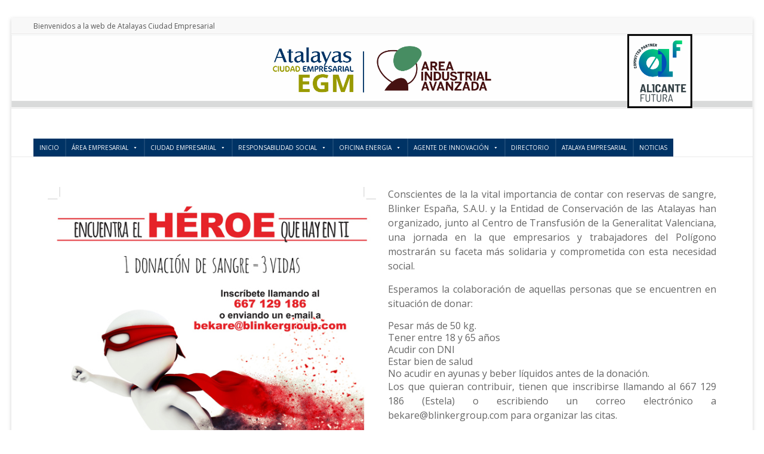

--- FILE ---
content_type: text/html; charset=UTF-8
request_url: https://atalayas.com/14-5-2018-donacion-de-sangre-en-atalayas/
body_size: 24927
content:
<!DOCTYPE html>
<!--[if IE 7]>
<html class="ie ie7" lang="es-ES">
<![endif]-->
<!--[if IE 8]>
<html class="ie ie8" lang="es-ES">
<![endif]-->
<!--[if !(IE 7) & !(IE 8)]><!-->
<html lang="es-ES">
<!--<![endif]-->
<head>
	<meta charset="UTF-8" />
	<meta name="viewport" content="width=device-width, initial-scale=1">
	<link rel="profile" href="http://gmpg.org/xfn/11" />
	<title>14/5/2018 | Donación de sangre en Atalayas</title>
<script>(function(d, s, id){
				 var js, fjs = d.getElementsByTagName(s)[0];
				 if (d.getElementById(id)) {return;}
				 js = d.createElement(s); js.id = id;
				 js.src = "//connect.facebook.net/en_US/sdk.js#xfbml=1&version=v2.6";
				 fjs.parentNode.insertBefore(js, fjs);
			   }(document, 'script', 'facebook-jssdk'));</script><meta name='robots' content='max-image-preview:large' />
<link rel='dns-prefetch' href='//ws.sharethis.com' />
<link rel='dns-prefetch' href='//maxcdn.bootstrapcdn.com' />
<link rel='dns-prefetch' href='//fonts.googleapis.com' />
<link rel='dns-prefetch' href='//use.fontawesome.com' />
<link rel='dns-prefetch' href='//s.w.org' />
<link rel="alternate" type="application/rss+xml" title=" &raquo; Feed" href="https://atalayas.com/feed/" />
<link rel="alternate" type="application/rss+xml" title=" &raquo; Feed de los comentarios" href="https://atalayas.com/comments/feed/" />
		<script type="text/javascript">
			window._wpemojiSettings = {"baseUrl":"https:\/\/s.w.org\/images\/core\/emoji\/13.1.0\/72x72\/","ext":".png","svgUrl":"https:\/\/s.w.org\/images\/core\/emoji\/13.1.0\/svg\/","svgExt":".svg","source":{"concatemoji":"https:\/\/atalayas.com\/wp-includes\/js\/wp-emoji-release.min.js?ver=5.8.12"}};
			!function(e,a,t){var n,r,o,i=a.createElement("canvas"),p=i.getContext&&i.getContext("2d");function s(e,t){var a=String.fromCharCode;p.clearRect(0,0,i.width,i.height),p.fillText(a.apply(this,e),0,0);e=i.toDataURL();return p.clearRect(0,0,i.width,i.height),p.fillText(a.apply(this,t),0,0),e===i.toDataURL()}function c(e){var t=a.createElement("script");t.src=e,t.defer=t.type="text/javascript",a.getElementsByTagName("head")[0].appendChild(t)}for(o=Array("flag","emoji"),t.supports={everything:!0,everythingExceptFlag:!0},r=0;r<o.length;r++)t.supports[o[r]]=function(e){if(!p||!p.fillText)return!1;switch(p.textBaseline="top",p.font="600 32px Arial",e){case"flag":return s([127987,65039,8205,9895,65039],[127987,65039,8203,9895,65039])?!1:!s([55356,56826,55356,56819],[55356,56826,8203,55356,56819])&&!s([55356,57332,56128,56423,56128,56418,56128,56421,56128,56430,56128,56423,56128,56447],[55356,57332,8203,56128,56423,8203,56128,56418,8203,56128,56421,8203,56128,56430,8203,56128,56423,8203,56128,56447]);case"emoji":return!s([10084,65039,8205,55357,56613],[10084,65039,8203,55357,56613])}return!1}(o[r]),t.supports.everything=t.supports.everything&&t.supports[o[r]],"flag"!==o[r]&&(t.supports.everythingExceptFlag=t.supports.everythingExceptFlag&&t.supports[o[r]]);t.supports.everythingExceptFlag=t.supports.everythingExceptFlag&&!t.supports.flag,t.DOMReady=!1,t.readyCallback=function(){t.DOMReady=!0},t.supports.everything||(n=function(){t.readyCallback()},a.addEventListener?(a.addEventListener("DOMContentLoaded",n,!1),e.addEventListener("load",n,!1)):(e.attachEvent("onload",n),a.attachEvent("onreadystatechange",function(){"complete"===a.readyState&&t.readyCallback()})),(n=t.source||{}).concatemoji?c(n.concatemoji):n.wpemoji&&n.twemoji&&(c(n.twemoji),c(n.wpemoji)))}(window,document,window._wpemojiSettings);
		</script>
		<style type="text/css">
img.wp-smiley,
img.emoji {
	display: inline !important;
	border: none !important;
	box-shadow: none !important;
	height: 1em !important;
	width: 1em !important;
	margin: 0 .07em !important;
	vertical-align: -0.1em !important;
	background: none !important;
	padding: 0 !important;
}
</style>
	<link rel='stylesheet' id='pt-cv-public-style-css'  href='https://atalayas.com/wp-content/plugins/content-views-query-and-display-post-page/public/assets/css/cv.css?ver=2.4.0.5' type='text/css' media='all' />
<link rel='stylesheet' id='ayecode-ui-css'  href='https://atalayas.com/wp-content/plugins/userswp/vendor/ayecode/wp-ayecode-ui/assets/css/ayecode-ui-compatibility.css?ver=4.5.3' type='text/css' media='all' />
<style id='ayecode-ui-inline-css' type='text/css'>
.bsui a,.bsui .btn-outline-primary,.bsui .btn-link,.bsui .page-link,.bsui .btn-link.btn-primary{color:#d33}.bsui .text-primary{color:#d33!important}.bsui .btn-primary,.bsui .btn-primary.disabled,.bsui .btn-primary:disabled,.bsui .btn-outline-primary:hover,.bsui .btn-outline-primary:not(:disabled):not(.disabled).active,.bsui .btn-outline-primary:not(:disabled):not(.disabled):active,.bsui .show>.btn-outline-primary.dropdown-toggle,.bsui .dropdown-item.active,.bsui .custom-control-input:checked~.custom-control-label::before,.bsui .custom-checkbox .custom-control-input:indeterminate~.custom-control-label::before,.bsui .nav-pills .nav-link.active,.bsui .nav-pills .show>.nav-link,.bsui .page-item.active .page-link,.bsui .badge-primary,.bsui .alert-primary,.bsui .progress-bar,.bsui .list-group-item.active,.bsui .bg-primary,.bsui .select2-container .select2-results__option--highlighted.select2-results__option[aria-selected=true]{background-color:#d33}.bsui .bg-primary{background-color:#d33!important}.bsui .btn-primary,.bsui .btn-primary.disabled,.bsui .btn-primary:disabled,.bsui .btn-outline-primary,.bsui .btn-outline-primary:hover,.bsui .btn-outline-primary:not(:disabled):not(.disabled).active,.bsui .btn-outline-primary:not(:disabled):not(.disabled):active,.bsui .show>.btn-outline-primary.dropdown-toggle,.bsui .custom-control-input:checked~.custom-control-label::before,.bsui .custom-checkbox .custom-control-input:indeterminate~.custom-control-label::before,.bsui .page-item.active .page-link,.bsui .alert-primary,.bsui .list-group-item.active{border-color:#d33}.bsui .border-primary{border-color:#d33!important}.bsui .bg-primary{fill:#d33}.bsui .bg-primary{fill:#d33!important}.bsui .btn-primary:hover,.bsui .btn-primary:focus,.bsui .btn-primary.focus{background-color:#cd3030;border-color:#c72e2e}.bsui .btn-outline-primary:not(:disabled):not(.disabled):active:focus,.bsui .btn-outline-primary:not(:disabled):not(.disabled).active:focus,.show>.bsui .btn-outline-primary.dropdown-toggle:focus{box-shadow:0 0 0 .2rem #d3340}.bsui .btn-primary:not(:disabled):not(.disabled):active,.bsui .btn-primary:not(:disabled):not(.disabled).active,.show>.bsui .btn-primary.dropdown-toggle{background-color:#c72e2e;border-color:#c22d2d}.bsui .btn-primary:not(:disabled):not(.disabled):active:focus,.bsui .btn-primary:not(:disabled):not(.disabled).active:focus,.show>.bsui .btn-primary.dropdown-toggle:focus{box-shadow:0 0 0 .2rem #d3340}.bsui .dropdown-item.active,.bsui .dropdown-item:active{background-color:#d33}.bsui .form-control:focus{border-color:#e66666;box-shadow:0 0 0 .2rem #d3340}.bsui .page-link:focus{box-shadow:0 0 0 .2rem #d3340}body.modal-open #wpadminbar{z-index:999}.embed-responsive-16by9 .fluid-width-video-wrapper{padding:0!important;position:initial}
</style>
<link rel='stylesheet' id='void-grid-main-css'  href='https://atalayas.com/wp-content/plugins/void-elementor-post-grid-addon-for-elementor-page-builder/assets/css/main.css?ver=2.1.9' type='text/css' media='all' />
<link rel='stylesheet' id='void-grid-bootstrap-css'  href='https://atalayas.com/wp-content/plugins/void-elementor-post-grid-addon-for-elementor-page-builder/assets/css/bootstrap.min.css?ver=3.3.7' type='text/css' media='all' />
<link rel='stylesheet' id='wp-block-library-css'  href='https://atalayas.com/wp-includes/css/dist/block-library/style.min.css?ver=5.8.12' type='text/css' media='all' />
<style id='wp-block-library-theme-inline-css' type='text/css'>
#start-resizable-editor-section{display:none}.wp-block-audio figcaption{color:#555;font-size:13px;text-align:center}.is-dark-theme .wp-block-audio figcaption{color:hsla(0,0%,100%,.65)}.wp-block-code{font-family:Menlo,Consolas,monaco,monospace;color:#1e1e1e;padding:.8em 1em;border:1px solid #ddd;border-radius:4px}.wp-block-embed figcaption{color:#555;font-size:13px;text-align:center}.is-dark-theme .wp-block-embed figcaption{color:hsla(0,0%,100%,.65)}.blocks-gallery-caption{color:#555;font-size:13px;text-align:center}.is-dark-theme .blocks-gallery-caption{color:hsla(0,0%,100%,.65)}.wp-block-image figcaption{color:#555;font-size:13px;text-align:center}.is-dark-theme .wp-block-image figcaption{color:hsla(0,0%,100%,.65)}.wp-block-pullquote{border-top:4px solid;border-bottom:4px solid;margin-bottom:1.75em;color:currentColor}.wp-block-pullquote__citation,.wp-block-pullquote cite,.wp-block-pullquote footer{color:currentColor;text-transform:uppercase;font-size:.8125em;font-style:normal}.wp-block-quote{border-left:.25em solid;margin:0 0 1.75em;padding-left:1em}.wp-block-quote cite,.wp-block-quote footer{color:currentColor;font-size:.8125em;position:relative;font-style:normal}.wp-block-quote.has-text-align-right{border-left:none;border-right:.25em solid;padding-left:0;padding-right:1em}.wp-block-quote.has-text-align-center{border:none;padding-left:0}.wp-block-quote.is-large,.wp-block-quote.is-style-large{border:none}.wp-block-search .wp-block-search__label{font-weight:700}.wp-block-group.has-background{padding:1.25em 2.375em;margin-top:0;margin-bottom:0}.wp-block-separator{border:none;border-bottom:2px solid;margin-left:auto;margin-right:auto;opacity:.4}.wp-block-separator:not(.is-style-wide):not(.is-style-dots){width:100px}.wp-block-separator.has-background:not(.is-style-dots){border-bottom:none;height:1px}.wp-block-separator.has-background:not(.is-style-wide):not(.is-style-dots){height:2px}.wp-block-table thead{border-bottom:3px solid}.wp-block-table tfoot{border-top:3px solid}.wp-block-table td,.wp-block-table th{padding:.5em;border:1px solid;word-break:normal}.wp-block-table figcaption{color:#555;font-size:13px;text-align:center}.is-dark-theme .wp-block-table figcaption{color:hsla(0,0%,100%,.65)}.wp-block-video figcaption{color:#555;font-size:13px;text-align:center}.is-dark-theme .wp-block-video figcaption{color:hsla(0,0%,100%,.65)}.wp-block-template-part.has-background{padding:1.25em 2.375em;margin-top:0;margin-bottom:0}#end-resizable-editor-section{display:none}
</style>
<link rel='stylesheet' id='font-awesome-5-css'  href='https://atalayas.com/wp-content/plugins/themeisle-companion/obfx_modules/gutenberg-blocks/assets/fontawesome/css/all.min.css?ver=2.10.10' type='text/css' media='all' />
<link rel='stylesheet' id='font-awesome-4-shims-css'  href='https://atalayas.com/wp-content/plugins/themeisle-companion/obfx_modules/gutenberg-blocks/assets/fontawesome/css/v4-shims.min.css?ver=2.10.10' type='text/css' media='all' />
<style id='extendify-utilities-inline-css' type='text/css'>
.ext-absolute{position:absolute!important}.ext-relative{position:relative!important}.ext-top-base{top:var(--wp--style--block-gap,1.75rem)!important}.ext-top-lg{top:var(--extendify--spacing--large)!important}.ext--top-base{top:calc(var(--wp--style--block-gap, 1.75rem)*-1)!important}.ext--top-lg{top:calc(var(--extendify--spacing--large)*-1)!important}.ext-right-base{right:var(--wp--style--block-gap,1.75rem)!important}.ext-right-lg{right:var(--extendify--spacing--large)!important}.ext--right-base{right:calc(var(--wp--style--block-gap, 1.75rem)*-1)!important}.ext--right-lg{right:calc(var(--extendify--spacing--large)*-1)!important}.ext-bottom-base{bottom:var(--wp--style--block-gap,1.75rem)!important}.ext-bottom-lg{bottom:var(--extendify--spacing--large)!important}.ext--bottom-base{bottom:calc(var(--wp--style--block-gap, 1.75rem)*-1)!important}.ext--bottom-lg{bottom:calc(var(--extendify--spacing--large)*-1)!important}.ext-left-base{left:var(--wp--style--block-gap,1.75rem)!important}.ext-left-lg{left:var(--extendify--spacing--large)!important}.ext--left-base{left:calc(var(--wp--style--block-gap, 1.75rem)*-1)!important}.ext--left-lg{left:calc(var(--extendify--spacing--large)*-1)!important}.ext-order-1{order:1!important}.ext-order-2{order:2!important}.ext-col-auto{grid-column:auto!important}.ext-col-span-1{grid-column:span 1/span 1!important}.ext-col-span-2{grid-column:span 2/span 2!important}.ext-col-span-3{grid-column:span 3/span 3!important}.ext-col-span-4{grid-column:span 4/span 4!important}.ext-col-span-5{grid-column:span 5/span 5!important}.ext-col-span-6{grid-column:span 6/span 6!important}.ext-col-span-7{grid-column:span 7/span 7!important}.ext-col-span-8{grid-column:span 8/span 8!important}.ext-col-span-9{grid-column:span 9/span 9!important}.ext-col-span-10{grid-column:span 10/span 10!important}.ext-col-span-11{grid-column:span 11/span 11!important}.ext-col-span-12{grid-column:span 12/span 12!important}.ext-col-span-full{grid-column:1/-1!important}.ext-col-start-1{grid-column-start:1!important}.ext-col-start-2{grid-column-start:2!important}.ext-col-start-3{grid-column-start:3!important}.ext-col-start-4{grid-column-start:4!important}.ext-col-start-5{grid-column-start:5!important}.ext-col-start-6{grid-column-start:6!important}.ext-col-start-7{grid-column-start:7!important}.ext-col-start-8{grid-column-start:8!important}.ext-col-start-9{grid-column-start:9!important}.ext-col-start-10{grid-column-start:10!important}.ext-col-start-11{grid-column-start:11!important}.ext-col-start-12{grid-column-start:12!important}.ext-col-start-13{grid-column-start:13!important}.ext-col-start-auto{grid-column-start:auto!important}.ext-col-end-1{grid-column-end:1!important}.ext-col-end-2{grid-column-end:2!important}.ext-col-end-3{grid-column-end:3!important}.ext-col-end-4{grid-column-end:4!important}.ext-col-end-5{grid-column-end:5!important}.ext-col-end-6{grid-column-end:6!important}.ext-col-end-7{grid-column-end:7!important}.ext-col-end-8{grid-column-end:8!important}.ext-col-end-9{grid-column-end:9!important}.ext-col-end-10{grid-column-end:10!important}.ext-col-end-11{grid-column-end:11!important}.ext-col-end-12{grid-column-end:12!important}.ext-col-end-13{grid-column-end:13!important}.ext-col-end-auto{grid-column-end:auto!important}.ext-row-auto{grid-row:auto!important}.ext-row-span-1{grid-row:span 1/span 1!important}.ext-row-span-2{grid-row:span 2/span 2!important}.ext-row-span-3{grid-row:span 3/span 3!important}.ext-row-span-4{grid-row:span 4/span 4!important}.ext-row-span-5{grid-row:span 5/span 5!important}.ext-row-span-6{grid-row:span 6/span 6!important}.ext-row-span-full{grid-row:1/-1!important}.ext-row-start-1{grid-row-start:1!important}.ext-row-start-2{grid-row-start:2!important}.ext-row-start-3{grid-row-start:3!important}.ext-row-start-4{grid-row-start:4!important}.ext-row-start-5{grid-row-start:5!important}.ext-row-start-6{grid-row-start:6!important}.ext-row-start-7{grid-row-start:7!important}.ext-row-start-auto{grid-row-start:auto!important}.ext-row-end-1{grid-row-end:1!important}.ext-row-end-2{grid-row-end:2!important}.ext-row-end-3{grid-row-end:3!important}.ext-row-end-4{grid-row-end:4!important}.ext-row-end-5{grid-row-end:5!important}.ext-row-end-6{grid-row-end:6!important}.ext-row-end-7{grid-row-end:7!important}.ext-row-end-auto{grid-row-end:auto!important}.ext-m-0:not([style*=margin]){margin:0!important}.ext-m-auto:not([style*=margin]){margin:auto!important}.ext-m-base:not([style*=margin]){margin:var(--wp--style--block-gap,1.75rem)!important}.ext-m-lg:not([style*=margin]){margin:var(--extendify--spacing--large)!important}.ext--m-base:not([style*=margin]){margin:calc(var(--wp--style--block-gap, 1.75rem)*-1)!important}.ext--m-lg:not([style*=margin]){margin:calc(var(--extendify--spacing--large)*-1)!important}.ext-mx-0:not([style*=margin]){margin-left:0!important;margin-right:0!important}.ext-mx-auto:not([style*=margin]){margin-left:auto!important;margin-right:auto!important}.ext-mx-base:not([style*=margin]){margin-left:var(--wp--style--block-gap,1.75rem)!important;margin-right:var(--wp--style--block-gap,1.75rem)!important}.ext-mx-lg:not([style*=margin]){margin-left:var(--extendify--spacing--large)!important;margin-right:var(--extendify--spacing--large)!important}.ext--mx-base:not([style*=margin]){margin-left:calc(var(--wp--style--block-gap, 1.75rem)*-1)!important;margin-right:calc(var(--wp--style--block-gap, 1.75rem)*-1)!important}.ext--mx-lg:not([style*=margin]){margin-left:calc(var(--extendify--spacing--large)*-1)!important;margin-right:calc(var(--extendify--spacing--large)*-1)!important}.ext-my-0:not([style*=margin]){margin-bottom:0!important;margin-top:0!important}.ext-my-auto:not([style*=margin]){margin-bottom:auto!important;margin-top:auto!important}.ext-my-base:not([style*=margin]){margin-bottom:var(--wp--style--block-gap,1.75rem)!important;margin-top:var(--wp--style--block-gap,1.75rem)!important}.ext-my-lg:not([style*=margin]){margin-bottom:var(--extendify--spacing--large)!important;margin-top:var(--extendify--spacing--large)!important}.ext--my-base:not([style*=margin]){margin-bottom:calc(var(--wp--style--block-gap, 1.75rem)*-1)!important;margin-top:calc(var(--wp--style--block-gap, 1.75rem)*-1)!important}.ext--my-lg:not([style*=margin]){margin-bottom:calc(var(--extendify--spacing--large)*-1)!important;margin-top:calc(var(--extendify--spacing--large)*-1)!important}.ext-mt-0:not([style*=margin]){margin-top:0!important}.ext-mt-auto:not([style*=margin]){margin-top:auto!important}.ext-mt-base:not([style*=margin]){margin-top:var(--wp--style--block-gap,1.75rem)!important}.ext-mt-lg:not([style*=margin]){margin-top:var(--extendify--spacing--large)!important}.ext--mt-base:not([style*=margin]){margin-top:calc(var(--wp--style--block-gap, 1.75rem)*-1)!important}.ext--mt-lg:not([style*=margin]){margin-top:calc(var(--extendify--spacing--large)*-1)!important}.ext-mr-0:not([style*=margin]){margin-right:0!important}.ext-mr-auto:not([style*=margin]){margin-right:auto!important}.ext-mr-base:not([style*=margin]){margin-right:var(--wp--style--block-gap,1.75rem)!important}.ext-mr-lg:not([style*=margin]){margin-right:var(--extendify--spacing--large)!important}.ext--mr-base:not([style*=margin]){margin-right:calc(var(--wp--style--block-gap, 1.75rem)*-1)!important}.ext--mr-lg:not([style*=margin]){margin-right:calc(var(--extendify--spacing--large)*-1)!important}.ext-mb-0:not([style*=margin]){margin-bottom:0!important}.ext-mb-auto:not([style*=margin]){margin-bottom:auto!important}.ext-mb-base:not([style*=margin]){margin-bottom:var(--wp--style--block-gap,1.75rem)!important}.ext-mb-lg:not([style*=margin]){margin-bottom:var(--extendify--spacing--large)!important}.ext--mb-base:not([style*=margin]){margin-bottom:calc(var(--wp--style--block-gap, 1.75rem)*-1)!important}.ext--mb-lg:not([style*=margin]){margin-bottom:calc(var(--extendify--spacing--large)*-1)!important}.ext-ml-0:not([style*=margin]){margin-left:0!important}.ext-ml-auto:not([style*=margin]){margin-left:auto!important}.ext-ml-base:not([style*=margin]){margin-left:var(--wp--style--block-gap,1.75rem)!important}.ext-ml-lg:not([style*=margin]){margin-left:var(--extendify--spacing--large)!important}.ext--ml-base:not([style*=margin]){margin-left:calc(var(--wp--style--block-gap, 1.75rem)*-1)!important}.ext--ml-lg:not([style*=margin]){margin-left:calc(var(--extendify--spacing--large)*-1)!important}.ext-block{display:block!important}.ext-inline-block{display:inline-block!important}.ext-inline{display:inline!important}.ext-flex{display:flex!important}.ext-inline-flex{display:inline-flex!important}.ext-grid{display:grid!important}.ext-inline-grid{display:inline-grid!important}.ext-hidden{display:none!important}.ext-w-auto{width:auto!important}.ext-w-full{width:100%!important}.ext-max-w-full{max-width:100%!important}.ext-flex-1{flex:1 1 0%!important}.ext-flex-auto{flex:1 1 auto!important}.ext-flex-initial{flex:0 1 auto!important}.ext-flex-none{flex:none!important}.ext-flex-shrink-0{flex-shrink:0!important}.ext-flex-shrink{flex-shrink:1!important}.ext-flex-grow-0{flex-grow:0!important}.ext-flex-grow{flex-grow:1!important}.ext-list-none{list-style-type:none!important}.ext-grid-cols-1{grid-template-columns:repeat(1,minmax(0,1fr))!important}.ext-grid-cols-2{grid-template-columns:repeat(2,minmax(0,1fr))!important}.ext-grid-cols-3{grid-template-columns:repeat(3,minmax(0,1fr))!important}.ext-grid-cols-4{grid-template-columns:repeat(4,minmax(0,1fr))!important}.ext-grid-cols-5{grid-template-columns:repeat(5,minmax(0,1fr))!important}.ext-grid-cols-6{grid-template-columns:repeat(6,minmax(0,1fr))!important}.ext-grid-cols-7{grid-template-columns:repeat(7,minmax(0,1fr))!important}.ext-grid-cols-8{grid-template-columns:repeat(8,minmax(0,1fr))!important}.ext-grid-cols-9{grid-template-columns:repeat(9,minmax(0,1fr))!important}.ext-grid-cols-10{grid-template-columns:repeat(10,minmax(0,1fr))!important}.ext-grid-cols-11{grid-template-columns:repeat(11,minmax(0,1fr))!important}.ext-grid-cols-12{grid-template-columns:repeat(12,minmax(0,1fr))!important}.ext-grid-cols-none{grid-template-columns:none!important}.ext-grid-rows-1{grid-template-rows:repeat(1,minmax(0,1fr))!important}.ext-grid-rows-2{grid-template-rows:repeat(2,minmax(0,1fr))!important}.ext-grid-rows-3{grid-template-rows:repeat(3,minmax(0,1fr))!important}.ext-grid-rows-4{grid-template-rows:repeat(4,minmax(0,1fr))!important}.ext-grid-rows-5{grid-template-rows:repeat(5,minmax(0,1fr))!important}.ext-grid-rows-6{grid-template-rows:repeat(6,minmax(0,1fr))!important}.ext-grid-rows-none{grid-template-rows:none!important}.ext-flex-row{flex-direction:row!important}.ext-flex-row-reverse{flex-direction:row-reverse!important}.ext-flex-col{flex-direction:column!important}.ext-flex-col-reverse{flex-direction:column-reverse!important}.ext-flex-wrap{flex-wrap:wrap!important}.ext-flex-wrap-reverse{flex-wrap:wrap-reverse!important}.ext-flex-nowrap{flex-wrap:nowrap!important}.ext-items-start{align-items:flex-start!important}.ext-items-end{align-items:flex-end!important}.ext-items-center{align-items:center!important}.ext-items-baseline{align-items:baseline!important}.ext-items-stretch{align-items:stretch!important}.ext-justify-start{justify-content:flex-start!important}.ext-justify-end{justify-content:flex-end!important}.ext-justify-center{justify-content:center!important}.ext-justify-between{justify-content:space-between!important}.ext-justify-around{justify-content:space-around!important}.ext-justify-evenly{justify-content:space-evenly!important}.ext-justify-items-start{justify-items:start!important}.ext-justify-items-end{justify-items:end!important}.ext-justify-items-center{justify-items:center!important}.ext-justify-items-stretch{justify-items:stretch!important}.ext-gap-0{gap:0!important}.ext-gap-base{gap:var(--wp--style--block-gap,1.75rem)!important}.ext-gap-lg{gap:var(--extendify--spacing--large)!important}.ext-gap-x-0{-moz-column-gap:0!important;column-gap:0!important}.ext-gap-x-base{-moz-column-gap:var(--wp--style--block-gap,1.75rem)!important;column-gap:var(--wp--style--block-gap,1.75rem)!important}.ext-gap-x-lg{-moz-column-gap:var(--extendify--spacing--large)!important;column-gap:var(--extendify--spacing--large)!important}.ext-gap-y-0{row-gap:0!important}.ext-gap-y-base{row-gap:var(--wp--style--block-gap,1.75rem)!important}.ext-gap-y-lg{row-gap:var(--extendify--spacing--large)!important}.ext-justify-self-auto{justify-self:auto!important}.ext-justify-self-start{justify-self:start!important}.ext-justify-self-end{justify-self:end!important}.ext-justify-self-center{justify-self:center!important}.ext-justify-self-stretch{justify-self:stretch!important}.ext-rounded-none{border-radius:0!important}.ext-rounded-full{border-radius:9999px!important}.ext-rounded-t-none{border-top-left-radius:0!important;border-top-right-radius:0!important}.ext-rounded-t-full{border-top-left-radius:9999px!important;border-top-right-radius:9999px!important}.ext-rounded-r-none{border-bottom-right-radius:0!important;border-top-right-radius:0!important}.ext-rounded-r-full{border-bottom-right-radius:9999px!important;border-top-right-radius:9999px!important}.ext-rounded-b-none{border-bottom-left-radius:0!important;border-bottom-right-radius:0!important}.ext-rounded-b-full{border-bottom-left-radius:9999px!important;border-bottom-right-radius:9999px!important}.ext-rounded-l-none{border-bottom-left-radius:0!important;border-top-left-radius:0!important}.ext-rounded-l-full{border-bottom-left-radius:9999px!important;border-top-left-radius:9999px!important}.ext-rounded-tl-none{border-top-left-radius:0!important}.ext-rounded-tl-full{border-top-left-radius:9999px!important}.ext-rounded-tr-none{border-top-right-radius:0!important}.ext-rounded-tr-full{border-top-right-radius:9999px!important}.ext-rounded-br-none{border-bottom-right-radius:0!important}.ext-rounded-br-full{border-bottom-right-radius:9999px!important}.ext-rounded-bl-none{border-bottom-left-radius:0!important}.ext-rounded-bl-full{border-bottom-left-radius:9999px!important}.ext-border-0{border-width:0!important}.ext-border-t-0{border-top-width:0!important}.ext-border-r-0{border-right-width:0!important}.ext-border-b-0{border-bottom-width:0!important}.ext-border-l-0{border-left-width:0!important}.ext-p-0:not([style*=padding]){padding:0!important}.ext-p-base:not([style*=padding]){padding:var(--wp--style--block-gap,1.75rem)!important}.ext-p-lg:not([style*=padding]){padding:var(--extendify--spacing--large)!important}.ext-px-0:not([style*=padding]){padding-left:0!important;padding-right:0!important}.ext-px-base:not([style*=padding]){padding-left:var(--wp--style--block-gap,1.75rem)!important;padding-right:var(--wp--style--block-gap,1.75rem)!important}.ext-px-lg:not([style*=padding]){padding-left:var(--extendify--spacing--large)!important;padding-right:var(--extendify--spacing--large)!important}.ext-py-0:not([style*=padding]){padding-bottom:0!important;padding-top:0!important}.ext-py-base:not([style*=padding]){padding-bottom:var(--wp--style--block-gap,1.75rem)!important;padding-top:var(--wp--style--block-gap,1.75rem)!important}.ext-py-lg:not([style*=padding]){padding-bottom:var(--extendify--spacing--large)!important;padding-top:var(--extendify--spacing--large)!important}.ext-pt-0:not([style*=padding]){padding-top:0!important}.ext-pt-base:not([style*=padding]){padding-top:var(--wp--style--block-gap,1.75rem)!important}.ext-pt-lg:not([style*=padding]){padding-top:var(--extendify--spacing--large)!important}.ext-pr-0:not([style*=padding]){padding-right:0!important}.ext-pr-base:not([style*=padding]){padding-right:var(--wp--style--block-gap,1.75rem)!important}.ext-pr-lg:not([style*=padding]){padding-right:var(--extendify--spacing--large)!important}.ext-pb-0:not([style*=padding]){padding-bottom:0!important}.ext-pb-base:not([style*=padding]){padding-bottom:var(--wp--style--block-gap,1.75rem)!important}.ext-pb-lg:not([style*=padding]){padding-bottom:var(--extendify--spacing--large)!important}.ext-pl-0:not([style*=padding]){padding-left:0!important}.ext-pl-base:not([style*=padding]){padding-left:var(--wp--style--block-gap,1.75rem)!important}.ext-pl-lg:not([style*=padding]){padding-left:var(--extendify--spacing--large)!important}.ext-text-left{text-align:left!important}.ext-text-center{text-align:center!important}.ext-text-right{text-align:right!important}.ext-leading-none{line-height:1!important}.ext-leading-tight{line-height:1.25!important}.ext-leading-snug{line-height:1.375!important}.ext-leading-normal{line-height:1.5!important}.ext-leading-relaxed{line-height:1.625!important}.ext-leading-loose{line-height:2!important}.clip-path--rhombus img{-webkit-clip-path:polygon(15% 6%,80% 29%,84% 93%,23% 69%);clip-path:polygon(15% 6%,80% 29%,84% 93%,23% 69%)}.clip-path--diamond img{-webkit-clip-path:polygon(5% 29%,60% 2%,91% 64%,36% 89%);clip-path:polygon(5% 29%,60% 2%,91% 64%,36% 89%)}.clip-path--rhombus-alt img{-webkit-clip-path:polygon(14% 9%,85% 24%,91% 89%,19% 76%);clip-path:polygon(14% 9%,85% 24%,91% 89%,19% 76%)}.wp-block-columns[class*=fullwidth-cols]{margin-bottom:unset}.wp-block-column.editor\:pointer-events-none{margin-bottom:0!important;margin-top:0!important}.is-root-container.block-editor-block-list__layout>[data-align=full]:not(:first-of-type)>.wp-block-column.editor\:pointer-events-none,.is-root-container.block-editor-block-list__layout>[data-align=wide]>.wp-block-column.editor\:pointer-events-none{margin-top:calc(var(--wp--style--block-gap, 28px)*-1)!important}.ext .wp-block-columns .wp-block-column[style*=padding]{padding-left:0!important;padding-right:0!important}.ext .wp-block-columns+.wp-block-columns:not([class*=mt-]):not([class*=my-]):not([style*=margin]){margin-top:0!important}[class*=fullwidth-cols] .wp-block-column:first-child,[class*=fullwidth-cols] .wp-block-group:first-child{margin-top:0}[class*=fullwidth-cols] .wp-block-column:last-child,[class*=fullwidth-cols] .wp-block-group:last-child{margin-bottom:0}[class*=fullwidth-cols] .wp-block-column:first-child>*,[class*=fullwidth-cols] .wp-block-column>:first-child{margin-top:0}.ext .is-not-stacked-on-mobile .wp-block-column,[class*=fullwidth-cols] .wp-block-column>:last-child{margin-bottom:0}.wp-block-columns[class*=fullwidth-cols]:not(.is-not-stacked-on-mobile)>.wp-block-column:not(:last-child){margin-bottom:var(--wp--style--block-gap,1.75rem)}@media (min-width:782px){.wp-block-columns[class*=fullwidth-cols]:not(.is-not-stacked-on-mobile)>.wp-block-column:not(:last-child){margin-bottom:0}}.wp-block-columns[class*=fullwidth-cols].is-not-stacked-on-mobile>.wp-block-column{margin-bottom:0!important}@media (min-width:600px) and (max-width:781px){.wp-block-columns[class*=fullwidth-cols]:not(.is-not-stacked-on-mobile)>.wp-block-column:nth-child(2n){margin-left:var(--wp--style--block-gap,2em)}}@media (max-width:781px){.tablet\:fullwidth-cols.wp-block-columns:not(.is-not-stacked-on-mobile){flex-wrap:wrap}.tablet\:fullwidth-cols.wp-block-columns:not(.is-not-stacked-on-mobile)>.wp-block-column,.tablet\:fullwidth-cols.wp-block-columns:not(.is-not-stacked-on-mobile)>.wp-block-column:not([style*=margin]){margin-left:0!important}.tablet\:fullwidth-cols.wp-block-columns:not(.is-not-stacked-on-mobile)>.wp-block-column{flex-basis:100%!important}}@media (max-width:1079px){.desktop\:fullwidth-cols.wp-block-columns:not(.is-not-stacked-on-mobile){flex-wrap:wrap}.desktop\:fullwidth-cols.wp-block-columns:not(.is-not-stacked-on-mobile)>.wp-block-column,.desktop\:fullwidth-cols.wp-block-columns:not(.is-not-stacked-on-mobile)>.wp-block-column:not([style*=margin]){margin-left:0!important}.desktop\:fullwidth-cols.wp-block-columns:not(.is-not-stacked-on-mobile)>.wp-block-column{flex-basis:100%!important}.desktop\:fullwidth-cols.wp-block-columns:not(.is-not-stacked-on-mobile)>.wp-block-column:not(:last-child){margin-bottom:var(--wp--style--block-gap,1.75rem)!important}}.direction-rtl{direction:rtl}.direction-ltr{direction:ltr}.is-style-inline-list{padding-left:0!important}.is-style-inline-list li{list-style-type:none!important}@media (min-width:782px){.is-style-inline-list li{display:inline!important;margin-right:var(--wp--style--block-gap,1.75rem)!important}}@media (min-width:782px){.is-style-inline-list li:first-child{margin-left:0!important}}@media (min-width:782px){.is-style-inline-list li:last-child{margin-right:0!important}}.bring-to-front{position:relative;z-index:10}.text-stroke{-webkit-text-stroke-color:var(--wp--preset--color--background)}.text-stroke,.text-stroke--primary{-webkit-text-stroke-width:var(
        --wp--custom--typography--text-stroke-width,2px
    )}.text-stroke--primary{-webkit-text-stroke-color:var(--wp--preset--color--primary)}.text-stroke--secondary{-webkit-text-stroke-width:var(
        --wp--custom--typography--text-stroke-width,2px
    );-webkit-text-stroke-color:var(--wp--preset--color--secondary)}.editor\:no-caption .block-editor-rich-text__editable{display:none!important}.editor\:no-inserter .wp-block-column:not(.is-selected)>.block-list-appender,.editor\:no-inserter .wp-block-cover__inner-container>.block-list-appender,.editor\:no-inserter .wp-block-group__inner-container>.block-list-appender,.editor\:no-inserter>.block-list-appender{display:none}.editor\:no-resize .components-resizable-box__handle,.editor\:no-resize .components-resizable-box__handle:after,.editor\:no-resize .components-resizable-box__side-handle:before{display:none;pointer-events:none}.editor\:no-resize .components-resizable-box__container{display:block}.editor\:pointer-events-none{pointer-events:none}.is-style-angled{justify-content:flex-end}.ext .is-style-angled>[class*=_inner-container],.is-style-angled{align-items:center}.is-style-angled .wp-block-cover__image-background,.is-style-angled .wp-block-cover__video-background{-webkit-clip-path:polygon(0 0,30% 0,50% 100%,0 100%);clip-path:polygon(0 0,30% 0,50% 100%,0 100%);z-index:1}@media (min-width:782px){.is-style-angled .wp-block-cover__image-background,.is-style-angled .wp-block-cover__video-background{-webkit-clip-path:polygon(0 0,55% 0,65% 100%,0 100%);clip-path:polygon(0 0,55% 0,65% 100%,0 100%)}}.has-foreground-color{color:var(--wp--preset--color--foreground,#000)!important}.has-foreground-background-color{background-color:var(--wp--preset--color--foreground,#000)!important}.has-background-color{color:var(--wp--preset--color--background,#fff)!important}.has-background-background-color{background-color:var(--wp--preset--color--background,#fff)!important}.has-primary-color{color:var(--wp--preset--color--primary,#4b5563)!important}.has-primary-background-color{background-color:var(--wp--preset--color--primary,#4b5563)!important}.has-secondary-color{color:var(--wp--preset--color--secondary,#9ca3af)!important}.has-secondary-background-color{background-color:var(--wp--preset--color--secondary,#9ca3af)!important}.ext.has-text-color h1,.ext.has-text-color h2,.ext.has-text-color h3,.ext.has-text-color h4,.ext.has-text-color h5,.ext.has-text-color h6,.ext.has-text-color p{color:currentColor}.has-white-color{color:var(--wp--preset--color--white,#fff)!important}.has-black-color{color:var(--wp--preset--color--black,#000)!important}.has-ext-foreground-background-color{background-color:var(
        --wp--preset--color--foreground,var(--wp--preset--color--black,#000)
    )!important}.has-ext-primary-background-color{background-color:var(
        --wp--preset--color--primary,var(--wp--preset--color--cyan-bluish-gray,#000)
    )!important}.wp-block-button__link.has-black-background-color{border-color:var(--wp--preset--color--black,#000)}.wp-block-button__link.has-white-background-color{border-color:var(--wp--preset--color--white,#fff)}.has-ext-small-font-size{font-size:var(--wp--preset--font-size--ext-small)!important}.has-ext-medium-font-size{font-size:var(--wp--preset--font-size--ext-medium)!important}.has-ext-large-font-size{font-size:var(--wp--preset--font-size--ext-large)!important;line-height:1.2}.has-ext-x-large-font-size{font-size:var(--wp--preset--font-size--ext-x-large)!important;line-height:1}.has-ext-xx-large-font-size{font-size:var(--wp--preset--font-size--ext-xx-large)!important;line-height:1}.has-ext-x-large-font-size:not([style*=line-height]),.has-ext-xx-large-font-size:not([style*=line-height]){line-height:1.1}.ext .wp-block-group>*{margin-bottom:0;margin-top:0}.ext .wp-block-group>*+*{margin-bottom:0}.ext .wp-block-group>*+*,.ext h2{margin-top:var(--wp--style--block-gap,1.75rem)}.ext h2{margin-bottom:var(--wp--style--block-gap,1.75rem)}.has-ext-x-large-font-size+h3,.has-ext-x-large-font-size+p{margin-top:.5rem}.ext .wp-block-buttons>.wp-block-button.wp-block-button__width-25{min-width:12rem;width:calc(25% - var(--wp--style--block-gap, .5em)*.75)}.ext .ext-grid>[class*=_inner-container]{display:grid}.ext>[class*=_inner-container]>.ext-grid:not([class*=columns]),.ext>[class*=_inner-container]>.wp-block>.ext-grid:not([class*=columns]){display:initial!important}.ext .ext-grid-cols-1>[class*=_inner-container]{grid-template-columns:repeat(1,minmax(0,1fr))!important}.ext .ext-grid-cols-2>[class*=_inner-container]{grid-template-columns:repeat(2,minmax(0,1fr))!important}.ext .ext-grid-cols-3>[class*=_inner-container]{grid-template-columns:repeat(3,minmax(0,1fr))!important}.ext .ext-grid-cols-4>[class*=_inner-container]{grid-template-columns:repeat(4,minmax(0,1fr))!important}.ext .ext-grid-cols-5>[class*=_inner-container]{grid-template-columns:repeat(5,minmax(0,1fr))!important}.ext .ext-grid-cols-6>[class*=_inner-container]{grid-template-columns:repeat(6,minmax(0,1fr))!important}.ext .ext-grid-cols-7>[class*=_inner-container]{grid-template-columns:repeat(7,minmax(0,1fr))!important}.ext .ext-grid-cols-8>[class*=_inner-container]{grid-template-columns:repeat(8,minmax(0,1fr))!important}.ext .ext-grid-cols-9>[class*=_inner-container]{grid-template-columns:repeat(9,minmax(0,1fr))!important}.ext .ext-grid-cols-10>[class*=_inner-container]{grid-template-columns:repeat(10,minmax(0,1fr))!important}.ext .ext-grid-cols-11>[class*=_inner-container]{grid-template-columns:repeat(11,minmax(0,1fr))!important}.ext .ext-grid-cols-12>[class*=_inner-container]{grid-template-columns:repeat(12,minmax(0,1fr))!important}.ext .ext-grid-cols-13>[class*=_inner-container]{grid-template-columns:repeat(13,minmax(0,1fr))!important}.ext .ext-grid-cols-none>[class*=_inner-container]{grid-template-columns:none!important}.ext .ext-grid-rows-1>[class*=_inner-container]{grid-template-rows:repeat(1,minmax(0,1fr))!important}.ext .ext-grid-rows-2>[class*=_inner-container]{grid-template-rows:repeat(2,minmax(0,1fr))!important}.ext .ext-grid-rows-3>[class*=_inner-container]{grid-template-rows:repeat(3,minmax(0,1fr))!important}.ext .ext-grid-rows-4>[class*=_inner-container]{grid-template-rows:repeat(4,minmax(0,1fr))!important}.ext .ext-grid-rows-5>[class*=_inner-container]{grid-template-rows:repeat(5,minmax(0,1fr))!important}.ext .ext-grid-rows-6>[class*=_inner-container]{grid-template-rows:repeat(6,minmax(0,1fr))!important}.ext .ext-grid-rows-none>[class*=_inner-container]{grid-template-rows:none!important}.ext .ext-items-start>[class*=_inner-container]{align-items:flex-start!important}.ext .ext-items-end>[class*=_inner-container]{align-items:flex-end!important}.ext .ext-items-center>[class*=_inner-container]{align-items:center!important}.ext .ext-items-baseline>[class*=_inner-container]{align-items:baseline!important}.ext .ext-items-stretch>[class*=_inner-container]{align-items:stretch!important}.ext.wp-block-group>:last-child{margin-bottom:0}.ext .wp-block-group__inner-container{padding:0!important}.ext.has-background{padding-left:var(--wp--style--block-gap,1.75rem);padding-right:var(--wp--style--block-gap,1.75rem)}.ext [class*=inner-container]>.alignwide [class*=inner-container],.ext [class*=inner-container]>[data-align=wide] [class*=inner-container]{max-width:var(--responsive--alignwide-width,120rem)}.ext [class*=inner-container]>.alignwide [class*=inner-container]>*,.ext [class*=inner-container]>[data-align=wide] [class*=inner-container]>*{max-width:100%!important}.ext .wp-block-image{position:relative;text-align:center}.ext .wp-block-image img{display:inline-block;vertical-align:middle}body{--extendify--spacing--large:var(
        --wp--custom--spacing--large,clamp(2em,8vw,8em)
    );--wp--preset--font-size--ext-small:1rem;--wp--preset--font-size--ext-medium:1.125rem;--wp--preset--font-size--ext-large:clamp(1.65rem,3.5vw,2.15rem);--wp--preset--font-size--ext-x-large:clamp(3rem,6vw,4.75rem);--wp--preset--font-size--ext-xx-large:clamp(3.25rem,7.5vw,5.75rem);--wp--preset--color--black:#000;--wp--preset--color--white:#fff}.ext *{box-sizing:border-box}.block-editor-block-preview__content-iframe .ext [data-type="core/spacer"] .components-resizable-box__container{background:transparent!important}.block-editor-block-preview__content-iframe .ext [data-type="core/spacer"] .block-library-spacer__resize-container:before{display:none!important}.ext .wp-block-group__inner-container figure.wp-block-gallery.alignfull{margin-bottom:unset;margin-top:unset}.ext .alignwide{margin-left:auto!important;margin-right:auto!important}.is-root-container.block-editor-block-list__layout>[data-align=full]:not(:first-of-type)>.ext-my-0,.is-root-container.block-editor-block-list__layout>[data-align=wide]>.ext-my-0:not([style*=margin]){margin-top:calc(var(--wp--style--block-gap, 28px)*-1)!important}.block-editor-block-preview__content-iframe .preview\:min-h-50{min-height:50vw!important}.block-editor-block-preview__content-iframe .preview\:min-h-60{min-height:60vw!important}.block-editor-block-preview__content-iframe .preview\:min-h-70{min-height:70vw!important}.block-editor-block-preview__content-iframe .preview\:min-h-80{min-height:80vw!important}.block-editor-block-preview__content-iframe .preview\:min-h-100{min-height:100vw!important}.ext-mr-0.alignfull:not([style*=margin]):not([style*=margin]){margin-right:0!important}.ext-ml-0:not([style*=margin]):not([style*=margin]){margin-left:0!important}.is-root-container .wp-block[data-align=full]>.ext-mx-0:not([style*=margin]):not([style*=margin]){margin-left:calc(var(--wp--custom--spacing--outer, 0)*1)!important;margin-right:calc(var(--wp--custom--spacing--outer, 0)*1)!important;overflow:hidden;width:unset}@media (min-width:782px){.tablet\:ext-absolute{position:absolute!important}.tablet\:ext-relative{position:relative!important}.tablet\:ext-top-base{top:var(--wp--style--block-gap,1.75rem)!important}.tablet\:ext-top-lg{top:var(--extendify--spacing--large)!important}.tablet\:ext--top-base{top:calc(var(--wp--style--block-gap, 1.75rem)*-1)!important}.tablet\:ext--top-lg{top:calc(var(--extendify--spacing--large)*-1)!important}.tablet\:ext-right-base{right:var(--wp--style--block-gap,1.75rem)!important}.tablet\:ext-right-lg{right:var(--extendify--spacing--large)!important}.tablet\:ext--right-base{right:calc(var(--wp--style--block-gap, 1.75rem)*-1)!important}.tablet\:ext--right-lg{right:calc(var(--extendify--spacing--large)*-1)!important}.tablet\:ext-bottom-base{bottom:var(--wp--style--block-gap,1.75rem)!important}.tablet\:ext-bottom-lg{bottom:var(--extendify--spacing--large)!important}.tablet\:ext--bottom-base{bottom:calc(var(--wp--style--block-gap, 1.75rem)*-1)!important}.tablet\:ext--bottom-lg{bottom:calc(var(--extendify--spacing--large)*-1)!important}.tablet\:ext-left-base{left:var(--wp--style--block-gap,1.75rem)!important}.tablet\:ext-left-lg{left:var(--extendify--spacing--large)!important}.tablet\:ext--left-base{left:calc(var(--wp--style--block-gap, 1.75rem)*-1)!important}.tablet\:ext--left-lg{left:calc(var(--extendify--spacing--large)*-1)!important}.tablet\:ext-order-1{order:1!important}.tablet\:ext-order-2{order:2!important}.tablet\:ext-m-0:not([style*=margin]){margin:0!important}.tablet\:ext-m-auto:not([style*=margin]){margin:auto!important}.tablet\:ext-m-base:not([style*=margin]){margin:var(--wp--style--block-gap,1.75rem)!important}.tablet\:ext-m-lg:not([style*=margin]){margin:var(--extendify--spacing--large)!important}.tablet\:ext--m-base:not([style*=margin]){margin:calc(var(--wp--style--block-gap, 1.75rem)*-1)!important}.tablet\:ext--m-lg:not([style*=margin]){margin:calc(var(--extendify--spacing--large)*-1)!important}.tablet\:ext-mx-0:not([style*=margin]){margin-left:0!important;margin-right:0!important}.tablet\:ext-mx-auto:not([style*=margin]){margin-left:auto!important;margin-right:auto!important}.tablet\:ext-mx-base:not([style*=margin]){margin-left:var(--wp--style--block-gap,1.75rem)!important;margin-right:var(--wp--style--block-gap,1.75rem)!important}.tablet\:ext-mx-lg:not([style*=margin]){margin-left:var(--extendify--spacing--large)!important;margin-right:var(--extendify--spacing--large)!important}.tablet\:ext--mx-base:not([style*=margin]){margin-left:calc(var(--wp--style--block-gap, 1.75rem)*-1)!important;margin-right:calc(var(--wp--style--block-gap, 1.75rem)*-1)!important}.tablet\:ext--mx-lg:not([style*=margin]){margin-left:calc(var(--extendify--spacing--large)*-1)!important;margin-right:calc(var(--extendify--spacing--large)*-1)!important}.tablet\:ext-my-0:not([style*=margin]){margin-bottom:0!important;margin-top:0!important}.tablet\:ext-my-auto:not([style*=margin]){margin-bottom:auto!important;margin-top:auto!important}.tablet\:ext-my-base:not([style*=margin]){margin-bottom:var(--wp--style--block-gap,1.75rem)!important;margin-top:var(--wp--style--block-gap,1.75rem)!important}.tablet\:ext-my-lg:not([style*=margin]){margin-bottom:var(--extendify--spacing--large)!important;margin-top:var(--extendify--spacing--large)!important}.tablet\:ext--my-base:not([style*=margin]){margin-bottom:calc(var(--wp--style--block-gap, 1.75rem)*-1)!important;margin-top:calc(var(--wp--style--block-gap, 1.75rem)*-1)!important}.tablet\:ext--my-lg:not([style*=margin]){margin-bottom:calc(var(--extendify--spacing--large)*-1)!important;margin-top:calc(var(--extendify--spacing--large)*-1)!important}.tablet\:ext-mt-0:not([style*=margin]){margin-top:0!important}.tablet\:ext-mt-auto:not([style*=margin]){margin-top:auto!important}.tablet\:ext-mt-base:not([style*=margin]){margin-top:var(--wp--style--block-gap,1.75rem)!important}.tablet\:ext-mt-lg:not([style*=margin]){margin-top:var(--extendify--spacing--large)!important}.tablet\:ext--mt-base:not([style*=margin]){margin-top:calc(var(--wp--style--block-gap, 1.75rem)*-1)!important}.tablet\:ext--mt-lg:not([style*=margin]){margin-top:calc(var(--extendify--spacing--large)*-1)!important}.tablet\:ext-mr-0:not([style*=margin]){margin-right:0!important}.tablet\:ext-mr-auto:not([style*=margin]){margin-right:auto!important}.tablet\:ext-mr-base:not([style*=margin]){margin-right:var(--wp--style--block-gap,1.75rem)!important}.tablet\:ext-mr-lg:not([style*=margin]){margin-right:var(--extendify--spacing--large)!important}.tablet\:ext--mr-base:not([style*=margin]){margin-right:calc(var(--wp--style--block-gap, 1.75rem)*-1)!important}.tablet\:ext--mr-lg:not([style*=margin]){margin-right:calc(var(--extendify--spacing--large)*-1)!important}.tablet\:ext-mb-0:not([style*=margin]){margin-bottom:0!important}.tablet\:ext-mb-auto:not([style*=margin]){margin-bottom:auto!important}.tablet\:ext-mb-base:not([style*=margin]){margin-bottom:var(--wp--style--block-gap,1.75rem)!important}.tablet\:ext-mb-lg:not([style*=margin]){margin-bottom:var(--extendify--spacing--large)!important}.tablet\:ext--mb-base:not([style*=margin]){margin-bottom:calc(var(--wp--style--block-gap, 1.75rem)*-1)!important}.tablet\:ext--mb-lg:not([style*=margin]){margin-bottom:calc(var(--extendify--spacing--large)*-1)!important}.tablet\:ext-ml-0:not([style*=margin]){margin-left:0!important}.tablet\:ext-ml-auto:not([style*=margin]){margin-left:auto!important}.tablet\:ext-ml-base:not([style*=margin]){margin-left:var(--wp--style--block-gap,1.75rem)!important}.tablet\:ext-ml-lg:not([style*=margin]){margin-left:var(--extendify--spacing--large)!important}.tablet\:ext--ml-base:not([style*=margin]){margin-left:calc(var(--wp--style--block-gap, 1.75rem)*-1)!important}.tablet\:ext--ml-lg:not([style*=margin]){margin-left:calc(var(--extendify--spacing--large)*-1)!important}.tablet\:ext-block{display:block!important}.tablet\:ext-inline-block{display:inline-block!important}.tablet\:ext-inline{display:inline!important}.tablet\:ext-flex{display:flex!important}.tablet\:ext-inline-flex{display:inline-flex!important}.tablet\:ext-grid{display:grid!important}.tablet\:ext-inline-grid{display:inline-grid!important}.tablet\:ext-hidden{display:none!important}.tablet\:ext-w-auto{width:auto!important}.tablet\:ext-w-full{width:100%!important}.tablet\:ext-max-w-full{max-width:100%!important}.tablet\:ext-flex-1{flex:1 1 0%!important}.tablet\:ext-flex-auto{flex:1 1 auto!important}.tablet\:ext-flex-initial{flex:0 1 auto!important}.tablet\:ext-flex-none{flex:none!important}.tablet\:ext-flex-shrink-0{flex-shrink:0!important}.tablet\:ext-flex-shrink{flex-shrink:1!important}.tablet\:ext-flex-grow-0{flex-grow:0!important}.tablet\:ext-flex-grow{flex-grow:1!important}.tablet\:ext-list-none{list-style-type:none!important}.tablet\:ext-grid-cols-1{grid-template-columns:repeat(1,minmax(0,1fr))!important}.tablet\:ext-grid-cols-2{grid-template-columns:repeat(2,minmax(0,1fr))!important}.tablet\:ext-grid-cols-3{grid-template-columns:repeat(3,minmax(0,1fr))!important}.tablet\:ext-grid-cols-4{grid-template-columns:repeat(4,minmax(0,1fr))!important}.tablet\:ext-grid-cols-5{grid-template-columns:repeat(5,minmax(0,1fr))!important}.tablet\:ext-grid-cols-6{grid-template-columns:repeat(6,minmax(0,1fr))!important}.tablet\:ext-grid-cols-7{grid-template-columns:repeat(7,minmax(0,1fr))!important}.tablet\:ext-grid-cols-8{grid-template-columns:repeat(8,minmax(0,1fr))!important}.tablet\:ext-grid-cols-9{grid-template-columns:repeat(9,minmax(0,1fr))!important}.tablet\:ext-grid-cols-10{grid-template-columns:repeat(10,minmax(0,1fr))!important}.tablet\:ext-grid-cols-11{grid-template-columns:repeat(11,minmax(0,1fr))!important}.tablet\:ext-grid-cols-12{grid-template-columns:repeat(12,minmax(0,1fr))!important}.tablet\:ext-grid-cols-none{grid-template-columns:none!important}.tablet\:ext-flex-row{flex-direction:row!important}.tablet\:ext-flex-row-reverse{flex-direction:row-reverse!important}.tablet\:ext-flex-col{flex-direction:column!important}.tablet\:ext-flex-col-reverse{flex-direction:column-reverse!important}.tablet\:ext-flex-wrap{flex-wrap:wrap!important}.tablet\:ext-flex-wrap-reverse{flex-wrap:wrap-reverse!important}.tablet\:ext-flex-nowrap{flex-wrap:nowrap!important}.tablet\:ext-items-start{align-items:flex-start!important}.tablet\:ext-items-end{align-items:flex-end!important}.tablet\:ext-items-center{align-items:center!important}.tablet\:ext-items-baseline{align-items:baseline!important}.tablet\:ext-items-stretch{align-items:stretch!important}.tablet\:ext-justify-start{justify-content:flex-start!important}.tablet\:ext-justify-end{justify-content:flex-end!important}.tablet\:ext-justify-center{justify-content:center!important}.tablet\:ext-justify-between{justify-content:space-between!important}.tablet\:ext-justify-around{justify-content:space-around!important}.tablet\:ext-justify-evenly{justify-content:space-evenly!important}.tablet\:ext-justify-items-start{justify-items:start!important}.tablet\:ext-justify-items-end{justify-items:end!important}.tablet\:ext-justify-items-center{justify-items:center!important}.tablet\:ext-justify-items-stretch{justify-items:stretch!important}.tablet\:ext-justify-self-auto{justify-self:auto!important}.tablet\:ext-justify-self-start{justify-self:start!important}.tablet\:ext-justify-self-end{justify-self:end!important}.tablet\:ext-justify-self-center{justify-self:center!important}.tablet\:ext-justify-self-stretch{justify-self:stretch!important}.tablet\:ext-p-0:not([style*=padding]){padding:0!important}.tablet\:ext-p-base:not([style*=padding]){padding:var(--wp--style--block-gap,1.75rem)!important}.tablet\:ext-p-lg:not([style*=padding]){padding:var(--extendify--spacing--large)!important}.tablet\:ext-px-0:not([style*=padding]){padding-left:0!important;padding-right:0!important}.tablet\:ext-px-base:not([style*=padding]){padding-left:var(--wp--style--block-gap,1.75rem)!important;padding-right:var(--wp--style--block-gap,1.75rem)!important}.tablet\:ext-px-lg:not([style*=padding]){padding-left:var(--extendify--spacing--large)!important;padding-right:var(--extendify--spacing--large)!important}.tablet\:ext-py-0:not([style*=padding]){padding-bottom:0!important;padding-top:0!important}.tablet\:ext-py-base:not([style*=padding]){padding-bottom:var(--wp--style--block-gap,1.75rem)!important;padding-top:var(--wp--style--block-gap,1.75rem)!important}.tablet\:ext-py-lg:not([style*=padding]){padding-bottom:var(--extendify--spacing--large)!important;padding-top:var(--extendify--spacing--large)!important}.tablet\:ext-pt-0:not([style*=padding]){padding-top:0!important}.tablet\:ext-pt-base:not([style*=padding]){padding-top:var(--wp--style--block-gap,1.75rem)!important}.tablet\:ext-pt-lg:not([style*=padding]){padding-top:var(--extendify--spacing--large)!important}.tablet\:ext-pr-0:not([style*=padding]){padding-right:0!important}.tablet\:ext-pr-base:not([style*=padding]){padding-right:var(--wp--style--block-gap,1.75rem)!important}.tablet\:ext-pr-lg:not([style*=padding]){padding-right:var(--extendify--spacing--large)!important}.tablet\:ext-pb-0:not([style*=padding]){padding-bottom:0!important}.tablet\:ext-pb-base:not([style*=padding]){padding-bottom:var(--wp--style--block-gap,1.75rem)!important}.tablet\:ext-pb-lg:not([style*=padding]){padding-bottom:var(--extendify--spacing--large)!important}.tablet\:ext-pl-0:not([style*=padding]){padding-left:0!important}.tablet\:ext-pl-base:not([style*=padding]){padding-left:var(--wp--style--block-gap,1.75rem)!important}.tablet\:ext-pl-lg:not([style*=padding]){padding-left:var(--extendify--spacing--large)!important}.tablet\:ext-text-left{text-align:left!important}.tablet\:ext-text-center{text-align:center!important}.tablet\:ext-text-right{text-align:right!important}}@media (min-width:1080px){.desktop\:ext-absolute{position:absolute!important}.desktop\:ext-relative{position:relative!important}.desktop\:ext-top-base{top:var(--wp--style--block-gap,1.75rem)!important}.desktop\:ext-top-lg{top:var(--extendify--spacing--large)!important}.desktop\:ext--top-base{top:calc(var(--wp--style--block-gap, 1.75rem)*-1)!important}.desktop\:ext--top-lg{top:calc(var(--extendify--spacing--large)*-1)!important}.desktop\:ext-right-base{right:var(--wp--style--block-gap,1.75rem)!important}.desktop\:ext-right-lg{right:var(--extendify--spacing--large)!important}.desktop\:ext--right-base{right:calc(var(--wp--style--block-gap, 1.75rem)*-1)!important}.desktop\:ext--right-lg{right:calc(var(--extendify--spacing--large)*-1)!important}.desktop\:ext-bottom-base{bottom:var(--wp--style--block-gap,1.75rem)!important}.desktop\:ext-bottom-lg{bottom:var(--extendify--spacing--large)!important}.desktop\:ext--bottom-base{bottom:calc(var(--wp--style--block-gap, 1.75rem)*-1)!important}.desktop\:ext--bottom-lg{bottom:calc(var(--extendify--spacing--large)*-1)!important}.desktop\:ext-left-base{left:var(--wp--style--block-gap,1.75rem)!important}.desktop\:ext-left-lg{left:var(--extendify--spacing--large)!important}.desktop\:ext--left-base{left:calc(var(--wp--style--block-gap, 1.75rem)*-1)!important}.desktop\:ext--left-lg{left:calc(var(--extendify--spacing--large)*-1)!important}.desktop\:ext-order-1{order:1!important}.desktop\:ext-order-2{order:2!important}.desktop\:ext-m-0:not([style*=margin]){margin:0!important}.desktop\:ext-m-auto:not([style*=margin]){margin:auto!important}.desktop\:ext-m-base:not([style*=margin]){margin:var(--wp--style--block-gap,1.75rem)!important}.desktop\:ext-m-lg:not([style*=margin]){margin:var(--extendify--spacing--large)!important}.desktop\:ext--m-base:not([style*=margin]){margin:calc(var(--wp--style--block-gap, 1.75rem)*-1)!important}.desktop\:ext--m-lg:not([style*=margin]){margin:calc(var(--extendify--spacing--large)*-1)!important}.desktop\:ext-mx-0:not([style*=margin]){margin-left:0!important;margin-right:0!important}.desktop\:ext-mx-auto:not([style*=margin]){margin-left:auto!important;margin-right:auto!important}.desktop\:ext-mx-base:not([style*=margin]){margin-left:var(--wp--style--block-gap,1.75rem)!important;margin-right:var(--wp--style--block-gap,1.75rem)!important}.desktop\:ext-mx-lg:not([style*=margin]){margin-left:var(--extendify--spacing--large)!important;margin-right:var(--extendify--spacing--large)!important}.desktop\:ext--mx-base:not([style*=margin]){margin-left:calc(var(--wp--style--block-gap, 1.75rem)*-1)!important;margin-right:calc(var(--wp--style--block-gap, 1.75rem)*-1)!important}.desktop\:ext--mx-lg:not([style*=margin]){margin-left:calc(var(--extendify--spacing--large)*-1)!important;margin-right:calc(var(--extendify--spacing--large)*-1)!important}.desktop\:ext-my-0:not([style*=margin]){margin-bottom:0!important;margin-top:0!important}.desktop\:ext-my-auto:not([style*=margin]){margin-bottom:auto!important;margin-top:auto!important}.desktop\:ext-my-base:not([style*=margin]){margin-bottom:var(--wp--style--block-gap,1.75rem)!important;margin-top:var(--wp--style--block-gap,1.75rem)!important}.desktop\:ext-my-lg:not([style*=margin]){margin-bottom:var(--extendify--spacing--large)!important;margin-top:var(--extendify--spacing--large)!important}.desktop\:ext--my-base:not([style*=margin]){margin-bottom:calc(var(--wp--style--block-gap, 1.75rem)*-1)!important;margin-top:calc(var(--wp--style--block-gap, 1.75rem)*-1)!important}.desktop\:ext--my-lg:not([style*=margin]){margin-bottom:calc(var(--extendify--spacing--large)*-1)!important;margin-top:calc(var(--extendify--spacing--large)*-1)!important}.desktop\:ext-mt-0:not([style*=margin]){margin-top:0!important}.desktop\:ext-mt-auto:not([style*=margin]){margin-top:auto!important}.desktop\:ext-mt-base:not([style*=margin]){margin-top:var(--wp--style--block-gap,1.75rem)!important}.desktop\:ext-mt-lg:not([style*=margin]){margin-top:var(--extendify--spacing--large)!important}.desktop\:ext--mt-base:not([style*=margin]){margin-top:calc(var(--wp--style--block-gap, 1.75rem)*-1)!important}.desktop\:ext--mt-lg:not([style*=margin]){margin-top:calc(var(--extendify--spacing--large)*-1)!important}.desktop\:ext-mr-0:not([style*=margin]){margin-right:0!important}.desktop\:ext-mr-auto:not([style*=margin]){margin-right:auto!important}.desktop\:ext-mr-base:not([style*=margin]){margin-right:var(--wp--style--block-gap,1.75rem)!important}.desktop\:ext-mr-lg:not([style*=margin]){margin-right:var(--extendify--spacing--large)!important}.desktop\:ext--mr-base:not([style*=margin]){margin-right:calc(var(--wp--style--block-gap, 1.75rem)*-1)!important}.desktop\:ext--mr-lg:not([style*=margin]){margin-right:calc(var(--extendify--spacing--large)*-1)!important}.desktop\:ext-mb-0:not([style*=margin]){margin-bottom:0!important}.desktop\:ext-mb-auto:not([style*=margin]){margin-bottom:auto!important}.desktop\:ext-mb-base:not([style*=margin]){margin-bottom:var(--wp--style--block-gap,1.75rem)!important}.desktop\:ext-mb-lg:not([style*=margin]){margin-bottom:var(--extendify--spacing--large)!important}.desktop\:ext--mb-base:not([style*=margin]){margin-bottom:calc(var(--wp--style--block-gap, 1.75rem)*-1)!important}.desktop\:ext--mb-lg:not([style*=margin]){margin-bottom:calc(var(--extendify--spacing--large)*-1)!important}.desktop\:ext-ml-0:not([style*=margin]){margin-left:0!important}.desktop\:ext-ml-auto:not([style*=margin]){margin-left:auto!important}.desktop\:ext-ml-base:not([style*=margin]){margin-left:var(--wp--style--block-gap,1.75rem)!important}.desktop\:ext-ml-lg:not([style*=margin]){margin-left:var(--extendify--spacing--large)!important}.desktop\:ext--ml-base:not([style*=margin]){margin-left:calc(var(--wp--style--block-gap, 1.75rem)*-1)!important}.desktop\:ext--ml-lg:not([style*=margin]){margin-left:calc(var(--extendify--spacing--large)*-1)!important}.desktop\:ext-block{display:block!important}.desktop\:ext-inline-block{display:inline-block!important}.desktop\:ext-inline{display:inline!important}.desktop\:ext-flex{display:flex!important}.desktop\:ext-inline-flex{display:inline-flex!important}.desktop\:ext-grid{display:grid!important}.desktop\:ext-inline-grid{display:inline-grid!important}.desktop\:ext-hidden{display:none!important}.desktop\:ext-w-auto{width:auto!important}.desktop\:ext-w-full{width:100%!important}.desktop\:ext-max-w-full{max-width:100%!important}.desktop\:ext-flex-1{flex:1 1 0%!important}.desktop\:ext-flex-auto{flex:1 1 auto!important}.desktop\:ext-flex-initial{flex:0 1 auto!important}.desktop\:ext-flex-none{flex:none!important}.desktop\:ext-flex-shrink-0{flex-shrink:0!important}.desktop\:ext-flex-shrink{flex-shrink:1!important}.desktop\:ext-flex-grow-0{flex-grow:0!important}.desktop\:ext-flex-grow{flex-grow:1!important}.desktop\:ext-list-none{list-style-type:none!important}.desktop\:ext-grid-cols-1{grid-template-columns:repeat(1,minmax(0,1fr))!important}.desktop\:ext-grid-cols-2{grid-template-columns:repeat(2,minmax(0,1fr))!important}.desktop\:ext-grid-cols-3{grid-template-columns:repeat(3,minmax(0,1fr))!important}.desktop\:ext-grid-cols-4{grid-template-columns:repeat(4,minmax(0,1fr))!important}.desktop\:ext-grid-cols-5{grid-template-columns:repeat(5,minmax(0,1fr))!important}.desktop\:ext-grid-cols-6{grid-template-columns:repeat(6,minmax(0,1fr))!important}.desktop\:ext-grid-cols-7{grid-template-columns:repeat(7,minmax(0,1fr))!important}.desktop\:ext-grid-cols-8{grid-template-columns:repeat(8,minmax(0,1fr))!important}.desktop\:ext-grid-cols-9{grid-template-columns:repeat(9,minmax(0,1fr))!important}.desktop\:ext-grid-cols-10{grid-template-columns:repeat(10,minmax(0,1fr))!important}.desktop\:ext-grid-cols-11{grid-template-columns:repeat(11,minmax(0,1fr))!important}.desktop\:ext-grid-cols-12{grid-template-columns:repeat(12,minmax(0,1fr))!important}.desktop\:ext-grid-cols-none{grid-template-columns:none!important}.desktop\:ext-flex-row{flex-direction:row!important}.desktop\:ext-flex-row-reverse{flex-direction:row-reverse!important}.desktop\:ext-flex-col{flex-direction:column!important}.desktop\:ext-flex-col-reverse{flex-direction:column-reverse!important}.desktop\:ext-flex-wrap{flex-wrap:wrap!important}.desktop\:ext-flex-wrap-reverse{flex-wrap:wrap-reverse!important}.desktop\:ext-flex-nowrap{flex-wrap:nowrap!important}.desktop\:ext-items-start{align-items:flex-start!important}.desktop\:ext-items-end{align-items:flex-end!important}.desktop\:ext-items-center{align-items:center!important}.desktop\:ext-items-baseline{align-items:baseline!important}.desktop\:ext-items-stretch{align-items:stretch!important}.desktop\:ext-justify-start{justify-content:flex-start!important}.desktop\:ext-justify-end{justify-content:flex-end!important}.desktop\:ext-justify-center{justify-content:center!important}.desktop\:ext-justify-between{justify-content:space-between!important}.desktop\:ext-justify-around{justify-content:space-around!important}.desktop\:ext-justify-evenly{justify-content:space-evenly!important}.desktop\:ext-justify-items-start{justify-items:start!important}.desktop\:ext-justify-items-end{justify-items:end!important}.desktop\:ext-justify-items-center{justify-items:center!important}.desktop\:ext-justify-items-stretch{justify-items:stretch!important}.desktop\:ext-justify-self-auto{justify-self:auto!important}.desktop\:ext-justify-self-start{justify-self:start!important}.desktop\:ext-justify-self-end{justify-self:end!important}.desktop\:ext-justify-self-center{justify-self:center!important}.desktop\:ext-justify-self-stretch{justify-self:stretch!important}.desktop\:ext-p-0:not([style*=padding]){padding:0!important}.desktop\:ext-p-base:not([style*=padding]){padding:var(--wp--style--block-gap,1.75rem)!important}.desktop\:ext-p-lg:not([style*=padding]){padding:var(--extendify--spacing--large)!important}.desktop\:ext-px-0:not([style*=padding]){padding-left:0!important;padding-right:0!important}.desktop\:ext-px-base:not([style*=padding]){padding-left:var(--wp--style--block-gap,1.75rem)!important;padding-right:var(--wp--style--block-gap,1.75rem)!important}.desktop\:ext-px-lg:not([style*=padding]){padding-left:var(--extendify--spacing--large)!important;padding-right:var(--extendify--spacing--large)!important}.desktop\:ext-py-0:not([style*=padding]){padding-bottom:0!important;padding-top:0!important}.desktop\:ext-py-base:not([style*=padding]){padding-bottom:var(--wp--style--block-gap,1.75rem)!important;padding-top:var(--wp--style--block-gap,1.75rem)!important}.desktop\:ext-py-lg:not([style*=padding]){padding-bottom:var(--extendify--spacing--large)!important;padding-top:var(--extendify--spacing--large)!important}.desktop\:ext-pt-0:not([style*=padding]){padding-top:0!important}.desktop\:ext-pt-base:not([style*=padding]){padding-top:var(--wp--style--block-gap,1.75rem)!important}.desktop\:ext-pt-lg:not([style*=padding]){padding-top:var(--extendify--spacing--large)!important}.desktop\:ext-pr-0:not([style*=padding]){padding-right:0!important}.desktop\:ext-pr-base:not([style*=padding]){padding-right:var(--wp--style--block-gap,1.75rem)!important}.desktop\:ext-pr-lg:not([style*=padding]){padding-right:var(--extendify--spacing--large)!important}.desktop\:ext-pb-0:not([style*=padding]){padding-bottom:0!important}.desktop\:ext-pb-base:not([style*=padding]){padding-bottom:var(--wp--style--block-gap,1.75rem)!important}.desktop\:ext-pb-lg:not([style*=padding]){padding-bottom:var(--extendify--spacing--large)!important}.desktop\:ext-pl-0:not([style*=padding]){padding-left:0!important}.desktop\:ext-pl-base:not([style*=padding]){padding-left:var(--wp--style--block-gap,1.75rem)!important}.desktop\:ext-pl-lg:not([style*=padding]){padding-left:var(--extendify--spacing--large)!important}.desktop\:ext-text-left{text-align:left!important}.desktop\:ext-text-center{text-align:center!important}.desktop\:ext-text-right{text-align:right!important}}

</style>
<link rel='stylesheet' id='simple-share-buttons-adder-font-awesome-css'  href='//maxcdn.bootstrapcdn.com/font-awesome/4.3.0/css/font-awesome.min.css?ver=5.8.12' type='text/css' media='all' />
<link rel='stylesheet' id='userswp-css'  href='https://atalayas.com/wp-content/plugins/userswp/assets/css/users-wp.css?ver=1.2.2.37' type='text/css' media='all' />
<link rel='stylesheet' id='hfe-style-css'  href='https://atalayas.com/wp-content/plugins/header-footer-elementor/assets/css/header-footer-elementor.css?ver=1.6.8' type='text/css' media='all' />
<link rel='stylesheet' id='elementor-icons-css'  href='https://atalayas.com/wp-content/plugins/elementor/assets/lib/eicons/css/elementor-icons.min.css?ver=5.14.0' type='text/css' media='all' />
<link rel='stylesheet' id='elementor-frontend-legacy-css'  href='https://atalayas.com/wp-content/plugins/elementor/assets/css/frontend-legacy.min.css?ver=3.5.4' type='text/css' media='all' />
<link rel='stylesheet' id='elementor-frontend-css'  href='https://atalayas.com/wp-content/plugins/elementor/assets/css/frontend.min.css?ver=3.5.4' type='text/css' media='all' />
<link rel='stylesheet' id='elementor-post-1908-css'  href='https://atalayas.com/wp-content/uploads/elementor/css/post-1908.css?ver=1643716598' type='text/css' media='all' />
<link rel='stylesheet' id='elementor-post-469-css'  href='https://atalayas.com/wp-content/uploads/elementor/css/post-469.css?ver=1644005210' type='text/css' media='all' />
<link rel='stylesheet' id='hfe-widgets-style-css'  href='https://atalayas.com/wp-content/plugins/header-footer-elementor/inc/widgets-css/frontend.css?ver=1.6.8' type='text/css' media='all' />
<link rel='stylesheet' id='font-awesome-5-all-css'  href='https://atalayas.com/wp-content/plugins/elementor/assets/lib/font-awesome/css/all.min.css?ver=5.0.4' type='text/css' media='all' />
<link rel='stylesheet' id='font-awesome-4-shim-css'  href='https://atalayas.com/wp-content/plugins/elementor/assets/lib/font-awesome/css/v4-shims.min.css?ver=5.0.4' type='text/css' media='all' />
<link rel='stylesheet' id='megamenu-css'  href='https://atalayas.com/wp-content/uploads/maxmegamenu/style_es_es.css?ver=8222ce' type='text/css' media='all' />
<link rel='stylesheet' id='dashicons-css'  href='https://atalayas.com/wp-includes/css/dashicons.min.css?ver=5.8.12' type='text/css' media='all' />
<link rel='stylesheet' id='spacious_style-css'  href='https://atalayas.com/wp-content/themes/spacious/style.css?ver=5.8.12' type='text/css' media='all' />
<style id='spacious_style-inline-css' type='text/css'>
.previous a:hover, .next a:hover, a, #site-title a:hover, .main-navigation ul li.current_page_item a, .main-navigation ul li:hover > a, .main-navigation ul li ul li a:hover, .main-navigation ul li ul li:hover > a, .main-navigation ul li.current-menu-item ul li a:hover, .main-navigation ul li:hover > .sub-toggle, .main-navigation a:hover, .main-navigation ul li.current-menu-item a, .main-navigation ul li.current_page_ancestor a, .main-navigation ul li.current-menu-ancestor a, .main-navigation ul li.current_page_item a, .main-navigation ul li:hover > a, .small-menu a:hover, .small-menu ul li.current-menu-item a, .small-menu ul li.current_page_ancestor a, .small-menu ul li.current-menu-ancestor a, .small-menu ul li.current_page_item a, .small-menu ul li:hover > a, .breadcrumb a:hover, .tg-one-half .widget-title a:hover, .tg-one-third .widget-title a:hover, .tg-one-fourth .widget-title a:hover, .pagination a span:hover, #content .comments-area a.comment-permalink:hover, .comments-area .comment-author-link a:hover, .comment .comment-reply-link:hover, .nav-previous a:hover, .nav-next a:hover, #wp-calendar #today, .footer-widgets-area a:hover, .footer-socket-wrapper .copyright a:hover, .read-more, .more-link, .post .entry-title a:hover, .page .entry-title a:hover, .post .entry-meta a:hover, .type-page .entry-meta a:hover, .single #content .tags a:hover, .widget_testimonial .testimonial-icon:before, .header-action .search-wrapper:hover .fa{color:#003365;}.spacious-button, input[type="reset"], input[type="button"], input[type="submit"], button, #featured-slider .slider-read-more-button, #controllers a:hover, #controllers a.active, .pagination span ,.site-header .menu-toggle:hover, .call-to-action-button, .comments-area .comment-author-link span, a#back-top:before, .post .entry-meta .read-more-link, a#scroll-up, .search-form span, .main-navigation .tg-header-button-wrap.button-one a{background-color:#003365;}.main-small-navigation li:hover, .main-small-navigation ul > .current_page_item, .main-small-navigation ul > .current-menu-item, .spacious-woocommerce-cart-views .cart-value{background:#003365;}.main-navigation ul li ul, .widget_testimonial .testimonial-post{border-top-color:#003365;}blockquote, .call-to-action-content-wrapper{border-left-color:#003365;}.site-header .menu-toggle:hover.entry-meta a.read-more:hover,#featured-slider .slider-read-more-button:hover,.call-to-action-button:hover,.entry-meta .read-more-link:hover,.spacious-button:hover, input[type="reset"]:hover, input[type="button"]:hover, input[type="submit"]:hover, button:hover{background:#000133;}.pagination a span:hover, .main-navigation .tg-header-button-wrap.button-one a{border-color:#003365;}.widget-title span{border-bottom-color:#003365;}.widget_service_block a.more-link:hover, .widget_featured_single_post a.read-more:hover,#secondary a:hover,logged-in-as:hover  a,.single-page p a:hover{color:#000133;}.main-navigation .tg-header-button-wrap.button-one a:hover{background-color:#000133;}body, button, input, select, textarea, p, .entry-meta, .read-more, .more-link, .widget_testimonial .testimonial-author, #featured-slider .slider-read-more-button{font-family:Open Sans;}h1, h2, h3, h4, h5, h6{font-family:Open Sans;}
	
		.page-template-builder-fullwidth-std {
			padding: 0;
		}
		.page-template-builder-fullwidth-std #page {
			margin: 0;
			max-width: 100%;
		}
		.page-template-builder-fullwidth-std #page #main {
			padding: 0;
		}
		.page-template-builder-fullwidth-std #page #main .inner-wrap {
			max-width: 100%;
		}
		@media (max-width: 1308px) {
			.page-template-builder-fullwidth-std #page,
			.page-template-builder-fullwidth-std #page #main .inner-wrap {
				 width: 100%;
			}
		}
		@media (max-width: 768px) {
			.page-template-builder-fullwidth-std .site-header #header-text-nav-container {
				border-bottom: none;
			}
			.page-template-builder-fullwidth-std .site-header .inner-wrap {
				width: 100%;
			}
			.page-template-builder-fullwidth-std .site-header .inner-wrap #header-text-nav-wrap {
			    padding: 0;
			}
		}		
		.page-template-builder-fullwidth-std .site-header .header-post-title-container {
			display: none;
		}
		.page-template-builder-fullwidth {
			padding: 0;
		}
	
</style>
<link rel='stylesheet' id='spacious-genericons-css'  href='https://atalayas.com/wp-content/themes/spacious/genericons/genericons.css?ver=3.3.1' type='text/css' media='all' />
<link rel='stylesheet' id='spacious-font-awesome-css'  href='https://atalayas.com/wp-content/themes/spacious/font-awesome/css/font-awesome.min.css?ver=4.7.0' type='text/css' media='all' />
<link rel='stylesheet' id='spacious_googlefonts-css'  href='//fonts.googleapis.com/css?family=Open+Sans&#038;1&#038;display=swap&#038;ver=1.9.4' type='text/css' media='all' />
<link rel='stylesheet' id='wpbdp-widgets-css'  href='https://atalayas.com/wp-content/plugins/business-directory-plugin/assets/css/widgets.min.css?ver=5.16.1' type='text/css' media='all' />
<link rel='stylesheet' id='tablepress-default-css'  href='https://atalayas.com/wp-content/plugins/tablepress/css/default.min.css?ver=1.14' type='text/css' media='all' />
<link rel='stylesheet' id='default-styles-css'  href='https://atalayas.com/wp-content/plugins/business-directory-plugin/themes/default/assets/styles.css?ver=5.16.1' type='text/css' media='all' />
<link rel='stylesheet' id='font-awesome-css'  href='https://use.fontawesome.com/releases/v7.1.0/css/all.css?wpfas=true' type='text/css' media='all' />
<link rel='stylesheet' id='google-fonts-1-css'  href='https://fonts.googleapis.com/css?family=Prata%3A100%2C100italic%2C200%2C200italic%2C300%2C300italic%2C400%2C400italic%2C500%2C500italic%2C600%2C600italic%2C700%2C700italic%2C800%2C800italic%2C900%2C900italic%7CRoboto%3A100%2C100italic%2C200%2C200italic%2C300%2C300italic%2C400%2C400italic%2C500%2C500italic%2C600%2C600italic%2C700%2C700italic%2C800%2C800italic%2C900%2C900italic&#038;display=auto&#038;ver=5.8.12' type='text/css' media='all' />
<script type='text/javascript' src='https://atalayas.com/wp-includes/js/jquery/jquery.min.js?ver=3.6.0' id='jquery-core-js'></script>
<script type='text/javascript' src='https://atalayas.com/wp-includes/js/jquery/jquery-migrate.min.js?ver=3.3.2' id='jquery-migrate-js'></script>
<script type='text/javascript' src='https://atalayas.com/wp-content/plugins/userswp/vendor/ayecode/wp-ayecode-ui/assets/js/select2.min.js?ver=4.0.11' id='select2-js'></script>
<script type='text/javascript' src='https://atalayas.com/wp-content/plugins/userswp/vendor/ayecode/wp-ayecode-ui/assets/js/bootstrap.bundle.min.js?ver=4.5.3' id='bootstrap-js-bundle-js'></script>
<script type='text/javascript' id='bootstrap-js-bundle-js-after'>
function aui_init_greedy_nav(){jQuery('nav.greedy').each(function(i,obj){if(jQuery(this).hasClass("being-greedy")){return true}jQuery(this).addClass('navbar-expand');var $vlinks='';var $dDownClass='';if(jQuery(this).find('.navbar-nav').length){if(jQuery(this).find('.navbar-nav').hasClass("being-greedy")){return true}$vlinks=jQuery(this).find('.navbar-nav').addClass("being-greedy w-100").removeClass('overflow-hidden')}else if(jQuery(this).find('.nav').length){if(jQuery(this).find('.nav').hasClass("being-greedy")){return true}$vlinks=jQuery(this).find('.nav').addClass("being-greedy w-100").removeClass('overflow-hidden');$dDownClass=' mt-2 '}else{return false}jQuery($vlinks).append('<li class="nav-item list-unstyled ml-auto greedy-btn d-none dropdown ">'+'<a href="javascript:void(0)" data-toggle="dropdown" class="nav-link"><i class="fas fa-ellipsis-h"></i> <span class="greedy-count badge badge-dark badge-pill"></span></a>'+'<ul class="greedy-links dropdown-menu  dropdown-menu-right '+$dDownClass+'"></ul>'+'</li>');var $hlinks=jQuery(this).find('.greedy-links');var $btn=jQuery(this).find('.greedy-btn');var numOfItems=0;var totalSpace=0;var closingTime=1000;var breakWidths=[];$vlinks.children().outerWidth(function(i,w){totalSpace+=w;numOfItems+=1;breakWidths.push(totalSpace)});var availableSpace,numOfVisibleItems,requiredSpace,buttonSpace,timer;function check(){buttonSpace=$btn.width();availableSpace=$vlinks.width()-10;numOfVisibleItems=$vlinks.children().length;requiredSpace=breakWidths[numOfVisibleItems-1];if(numOfVisibleItems>1&&requiredSpace>availableSpace){$vlinks.children().last().prev().prependTo($hlinks);numOfVisibleItems-=1;check()}else if(availableSpace>breakWidths[numOfVisibleItems]){$hlinks.children().first().insertBefore($btn);numOfVisibleItems+=1;check()}jQuery($btn).find(".greedy-count").html(numOfItems-numOfVisibleItems);if(numOfVisibleItems===numOfItems){$btn.addClass('d-none')}else $btn.removeClass('d-none')}jQuery(window).on("resize",function(){check()});check()})}function aui_select2_locale(){var aui_select2_params={"i18n_select_state_text":"Select an option\u2026","i18n_no_matches":"No matches found","i18n_ajax_error":"Loading failed","i18n_input_too_short_1":"Please enter 1 or more characters","i18n_input_too_short_n":"Please enter %item% or more characters","i18n_input_too_long_1":"Please delete 1 character","i18n_input_too_long_n":"Please delete %item% characters","i18n_selection_too_long_1":"You can only select 1 item","i18n_selection_too_long_n":"You can only select %item% items","i18n_load_more":"Loading more results\u2026","i18n_searching":"Searching\u2026"};return{language:{errorLoading:function(){return aui_select2_params.i18n_searching},inputTooLong:function(args){var overChars=args.input.length-args.maximum;if(1===overChars){return aui_select2_params.i18n_input_too_long_1}return aui_select2_params.i18n_input_too_long_n.replace('%item%',overChars)},inputTooShort:function(args){var remainingChars=args.minimum-args.input.length;if(1===remainingChars){return aui_select2_params.i18n_input_too_short_1}return aui_select2_params.i18n_input_too_short_n.replace('%item%',remainingChars)},loadingMore:function(){return aui_select2_params.i18n_load_more},maximumSelected:function(args){if(args.maximum===1){return aui_select2_params.i18n_selection_too_long_1}return aui_select2_params.i18n_selection_too_long_n.replace('%item%',args.maximum)},noResults:function(){return aui_select2_params.i18n_no_matches},searching:function(){return aui_select2_params.i18n_searching}}}}function aui_init_select2(){var select2_args=jQuery.extend({},aui_select2_locale());jQuery("select.aui-select2").select2(select2_args)}function aui_time_ago(selector){var aui_timeago_params={"prefix_ago":"","suffix_ago":" ago","prefix_after":"after ","suffix_after":"","seconds":"less than a minute","minute":"about a minute","minutes":"%d minutes","hour":"about an hour","hours":"about %d hours","day":"a day","days":"%d days","month":"about a month","months":"%d months","year":"about a year","years":"%d years"};var templates={prefix:aui_timeago_params.prefix_ago,suffix:aui_timeago_params.suffix_ago,seconds:aui_timeago_params.seconds,minute:aui_timeago_params.minute,minutes:aui_timeago_params.minutes,hour:aui_timeago_params.hour,hours:aui_timeago_params.hours,day:aui_timeago_params.day,days:aui_timeago_params.days,month:aui_timeago_params.month,months:aui_timeago_params.months,year:aui_timeago_params.year,years:aui_timeago_params.years};var template=function(t,n){return templates[t]&&templates[t].replace(/%d/i,Math.abs(Math.round(n)))};var timer=function(time){if(!time)return;time=time.replace(/\.\d+/,"");time=time.replace(/-/,"/").replace(/-/,"/");time=time.replace(/T/," ").replace(/Z/," UTC");time=time.replace(/([\+\-]\d\d)\:?(\d\d)/," $1$2");time=new Date(time*1000||time);var now=new Date();var seconds=((now.getTime()-time)*.001)>>0;var minutes=seconds/60;var hours=minutes/60;var days=hours/24;var years=days/365;return templates.prefix+(seconds<45&&template('seconds',seconds)||seconds<90&&template('minute',1)||minutes<45&&template('minutes',minutes)||minutes<90&&template('hour',1)||hours<24&&template('hours',hours)||hours<42&&template('day',1)||days<30&&template('days',days)||days<45&&template('month',1)||days<365&&template('months',days/30)||years<1.5&&template('year',1)||template('years',years))+templates.suffix};var elements=document.getElementsByClassName(selector);if(selector&&elements&&elements.length){for(var i in elements){var $el=elements[i];if(typeof $el==='object'){$el.innerHTML='<i class="far fa-clock"></i> '+timer($el.getAttribute('title')||$el.getAttribute('datetime'))}}}setTimeout(function(){aui_time_ago(selector)},60000)}function aui_init_tooltips(){jQuery('[data-toggle="tooltip"]').tooltip();jQuery('[data-toggle="popover"]').popover();jQuery('[data-toggle="popover-html"]').popover({html:true});jQuery('[data-toggle="popover"],[data-toggle="popover-html"]').on('inserted.bs.popover',function(){jQuery('body > .popover').wrapAll("<div class='bsui' />")})}$aui_doing_init_flatpickr=false;function aui_init_flatpickr(){if(typeof jQuery.fn.flatpickr==="function"&&!$aui_doing_init_flatpickr){$aui_doing_init_flatpickr=true;try{flatpickr.localize({weekdays:{shorthand:['Sun','Mon','Tue','Wed','Thu','Fri','Sat'],longhand:['Sun','Mon','Tue','Wed','Thu','Fri','Sat'],},months:{shorthand:['Jan','Feb','Mar','Apr','May','Jun','Jul','Aug','Sep','Oct','Nov','Dec'],longhand:['January','February','March','April','May','June','July','August','September','October','November','December'],},daysInMonth:[31,28,31,30,31,30,31,31,30,31,30,31],firstDayOfWeek:1,ordinal:function(nth){var s=nth%100;if(s>3&&s<21)return"th";switch(s%10){case 1:return"st";case 2:return"nd";case 3:return"rd";default:return"th"}},rangeSeparator:' to ',weekAbbreviation:'Wk',scrollTitle:'Scroll to increment',toggleTitle:'Click to toggle',amPM:['AM','PM'],yearAriaLabel:'Year',hourAriaLabel:'Hour',minuteAriaLabel:'Minute',time_24hr:false})}catch(err){console.log(err.message)}jQuery('input[data-aui-init="flatpickr"]:not(.flatpickr-input)').flatpickr()}$aui_doing_init_flatpickr=false}function aui_modal($title,$body,$footer,$dismissible,$class,$dialog_class){if(!$class){$class=''}if(!$dialog_class){$dialog_class=''}if(!$body){$body='<div class="text-center"><div class="spinner-border" role="status"></div></div>'}jQuery('.aui-modal').modal('hide').modal('dispose').remove();jQuery('.modal-backdrop').remove();var $modal='';$modal+='<div class="modal aui-modal fade shadow bsui '+$class+'" tabindex="-1">'+'<div class="modal-dialog modal-dialog-centered '+$dialog_class+'">'+'<div class="modal-content">';if($title){$modal+='<div class="modal-header">'+'<h5 class="modal-title">'+$title+'</h5>';if($dismissible){$modal+='<button type="button" class="close" data-dismiss="modal" aria-label="Close">'+'<span aria-hidden="true">&times;</span>'+'</button>'}$modal+='</div>'}$modal+='<div class="modal-body">'+$body+'</div>';if($footer){$modal+='<div class="modal-footer">'+$footer+'</div>'}$modal+='</div>'+'</div>'+'</div>';jQuery('body').append($modal);jQuery('.aui-modal').modal('hide').modal({})}function aui_conditional_fields(form){jQuery(form).find(".aui-conditional-field").each(function(){var $element_require=jQuery(this).data('element-require');if($element_require){$element_require=$element_require.replace("&#039;","'");$element_require=$element_require.replace("&quot;",'"');if(aui_check_form_condition($element_require,form)){jQuery(this).removeClass('d-none')}else{jQuery(this).addClass('d-none')}}})}function aui_check_form_condition(condition,form){if(form){condition=condition.replace(/\(form\)/g,"('"+form+"')")}return new Function("return "+condition+";")()}jQuery.fn.aui_isOnScreen=function(){var win=jQuery(window);var viewport={top:win.scrollTop(),left:win.scrollLeft()};viewport.right=viewport.left+win.width();viewport.bottom=viewport.top+win.height();var bounds=this.offset();bounds.right=bounds.left+this.outerWidth();bounds.bottom=bounds.top+this.outerHeight();return(!(viewport.right<bounds.left||viewport.left>bounds.right||viewport.bottom<bounds.top||viewport.top>bounds.bottom))};function aui_carousel_maybe_show_multiple_items($carousel){var $items={};var $item_count=0;if(!jQuery($carousel).find('.carousel-inner-original').length){jQuery($carousel).append('<div class="carousel-inner-original d-none">'+jQuery($carousel).find('.carousel-inner').html()+'</div>')}jQuery($carousel).find('.carousel-inner-original .carousel-item').each(function(){$items[$item_count]=jQuery(this).html();$item_count++});if(!$item_count){return}if(jQuery(window).width()<=576){if(jQuery($carousel).find('.carousel-inner').hasClass('aui-multiple-items')&&jQuery($carousel).find('.carousel-inner-original').length){jQuery($carousel).find('.carousel-inner').removeClass('aui-multiple-items').html(jQuery($carousel).find('.carousel-inner-original').html());jQuery($carousel).find(".carousel-indicators li").removeClass("d-none")}}else{var $md_count=jQuery($carousel).data('limit_show');var $new_items='';var $new_items_count=0;var $new_item_count=0;var $closed=true;Object.keys($items).forEach(function(key,index){if(index!=0&&Number.isInteger(index/$md_count)){$new_items+='</div></div>';$closed=true}if(index==0||Number.isInteger(index/$md_count)){$active=index==0?'active':'';$new_items+='<div class="carousel-item '+$active+'"><div class="row m-0">';$closed=false;$new_items_count++;$new_item_count=0}$new_items+='<div class="col pr-1 pl-0">'+$items[index]+'</div>';$new_item_count++});if(!$closed){if($md_count-$new_item_count>0){$placeholder_count=$md_count-$new_item_count;while($placeholder_count>0){$new_items+='<div class="col pr-1 pl-0"></div>';$placeholder_count--}}$new_items+='</div></div>'}jQuery($carousel).find('.carousel-inner').addClass('aui-multiple-items').html($new_items);jQuery($carousel).find('.carousel-item.active img').each(function(){if(real_srcset=jQuery(this).attr("data-srcset")){if(!jQuery(this).attr("srcset"))jQuery(this).attr("srcset",real_srcset)}if(real_src=jQuery(this).attr("data-src")){if(!jQuery(this).attr("srcset"))jQuery(this).attr("src",real_src)}});$hide_count=$new_items_count-1;jQuery($carousel).find(".carousel-indicators li:gt("+$hide_count+")").addClass("d-none")}jQuery(window).trigger("aui_carousel_multiple")}function aui_init_carousel_multiple_items(){jQuery(window).on("resize",function(){jQuery('.carousel-multiple-items').each(function(){aui_carousel_maybe_show_multiple_items(this)})});jQuery('.carousel-multiple-items').each(function(){aui_carousel_maybe_show_multiple_items(this)})}function init_nav_sub_menus(){jQuery('.navbar-multi-sub-menus').each(function(i,obj){if(jQuery(this).hasClass("has-sub-sub-menus")){return true}jQuery(this).addClass('has-sub-sub-menus');jQuery(this).find('.dropdown-menu a.dropdown-toggle').on('click',function(e){var $el=jQuery(this);$el.toggleClass('active-dropdown');var $parent=jQuery(this).offsetParent(".dropdown-menu");if(!jQuery(this).next().hasClass('show')){jQuery(this).parents('.dropdown-menu').first().find('.show').removeClass("show")}var $subMenu=jQuery(this).next(".dropdown-menu");$subMenu.toggleClass('show');jQuery(this).parent("li").toggleClass('show');jQuery(this).parents('li.nav-item.dropdown.show').on('hidden.bs.dropdown',function(e){jQuery('.dropdown-menu .show').removeClass("show");$el.removeClass('active-dropdown')});if(!$parent.parent().hasClass('navbar-nav')){$el.next().addClass('position-relative border-top border-bottom')}return false})})}function aui_lightbox_embed($link,ele){ele.preventDefault();jQuery('.aui-carousel-modal').remove();var $modal='<div class="modal fade aui-carousel-modal bsui" tabindex="-1" role="dialog" aria-labelledby="aui-modal-title" aria-hidden="true"><div class="modal-dialog modal-dialog-centered modal-xl mw-100"><div class="modal-content bg-transparent border-0"><div class="modal-header"><h5 class="modal-title" id="aui-modal-title"></h5></div><div class="modal-body text-center"><i class="fas fa-circle-notch fa-spin fa-3x"></i></div></div></div></div>';jQuery('body').append($modal);jQuery('.aui-carousel-modal').modal({});jQuery('.aui-carousel-modal').on('hidden.bs.modal',function(e){jQuery("iframe").attr('src','')});$container=jQuery($link).closest('.aui-gallery');$clicked_href=jQuery($link).attr('href');$images=[];$container.find('.aui-lightbox-image').each(function(){var a=this;var href=jQuery(a).attr('href');if(href){$images.push(href)}});if($images.length){var $carousel='<div id="aui-embed-slider-modal" class="carousel slide" >';if($images.length>1){$i=0;$carousel+='<ol class="carousel-indicators position-fixed">';$container.find('.aui-lightbox-image').each(function(){$active=$clicked_href==jQuery(this).attr('href')?'active':'';$carousel+='<li data-target="#aui-embed-slider-modal" data-slide-to="'+$i+'" class="'+$active+'"></li>';$i++});$carousel+='</ol>'}$i=0;$carousel+='<div class="carousel-inner">';$container.find('.aui-lightbox-image').each(function(){var a=this;$active=$clicked_href==jQuery(this).attr('href')?'active':'';$carousel+='<div class="carousel-item '+$active+'"><div>';var css_height=window.innerWidth>window.innerHeight?'90vh':'auto';var img=jQuery(a).find('img').clone().removeClass().addClass('mx-auto d-block w-auto mw-100 rounded').css('height',css_height).get(0).outerHTML;$carousel+=img;if(jQuery(a).parent().find('.carousel-caption').length){$carousel+=jQuery(a).parent().find('.carousel-caption').clone().removeClass('sr-only').get(0).outerHTML}$carousel+='</div></div>';$i++});$container.find('.aui-lightbox-iframe').each(function(){var a=this;$active=$clicked_href==jQuery(this).attr('href')?'active':'';$carousel+='<div class="carousel-item '+$active+'"><div class="modal-xl mx-auto embed-responsive embed-responsive-16by9">';var css_height=window.innerWidth>window.innerHeight?'95vh':'auto';var url=jQuery(a).attr('href');var iframe='<iframe class="embed-responsive-item" style="height:'+css_height+'" src="'+url+'?rel=0&amp;showinfo=0&amp;modestbranding=1&amp;autoplay=1" id="video" allow="autoplay"></iframe>';var img=iframe;$carousel+=img;$carousel+='</div></div>';$i++});$carousel+='</div>';if($images.length>1){$carousel+='<a class="carousel-control-prev" href="#aui-embed-slider-modal" role="button" data-slide="prev">';$carousel+='<span class="carousel-control-prev-icon" aria-hidden="true"></span>';$carousel+=' <a class="carousel-control-next" href="#aui-embed-slider-modal" role="button" data-slide="next">';$carousel+='<span class="carousel-control-next-icon" aria-hidden="true"></span>';$carousel+='</a>'}$carousel+='</div>';var $close='<button type="button" class="close text-white text-right position-fixed" style="font-size: 2.5em;right: 20px;top: 10px; z-index: 1055;" data-dismiss="modal" aria-label="Close"><span aria-hidden="true">&times;</span></button>';jQuery('.aui-carousel-modal .modal-content').html($carousel).prepend($close)}}function aui_init_lightbox_embed(){jQuery('.aui-lightbox-image, .aui-lightbox-iframe').off('click').on("click",function(ele){aui_lightbox_embed(this,ele)})}function aui_init(){init_nav_sub_menus();aui_init_tooltips();aui_init_select2();aui_init_flatpickr();aui_init_greedy_nav();aui_time_ago('timeago');aui_init_carousel_multiple_items();aui_init_lightbox_embed()}jQuery(window).on("load",function(){aui_init()});jQuery(function($){var ua=navigator.userAgent.toLowerCase();var isiOS=ua.match(/(iphone|ipod|ipad)/);if(isiOS){var pS=0;pM=parseFloat($('body').css('marginTop'));$(document).on('show.bs.modal',function(){pS=window.scrollY;$('body').css({marginTop:-pS,overflow:'hidden',position:'fixed',})}).on('hidden.bs.modal',function(){$('body').css({marginTop:pM,overflow:'visible',position:'inherit',});window.scrollTo(0,pS)})}});
</script>
<script id='st_insights_js' type='text/javascript' src='https://ws.sharethis.com/button/st_insights.js?publisher=4d48b7c5-0ae3-43d4-bfbe-3ff8c17a8ae6&#038;product=simpleshare' id='ssba-sharethis-js'></script>
<script type='text/javascript' id='userswp-js-extra'>
/* <![CDATA[ */
var uwp_localize_data = {"uwp_more_char_limit":"100","uwp_more_text":"more","uwp_less_text":"less","error":"Something went wrong.","error_retry":"Something went wrong, please retry.","uwp_more_ellipses_text":"...","ajaxurl":"https:\/\/atalayas.com\/wp-admin\/admin-ajax.php","login_modal":"","register_modal":"","forgot_modal":"","default_banner":"https:\/\/atalayas.com\/wp-content\/plugins\/userswp\/assets\/images\/banner.png"};
/* ]]> */
</script>
<script type='text/javascript' src='https://atalayas.com/wp-content/plugins/userswp/assets/js/users-wp.min.js?ver=1.2.2.37' id='userswp-js'></script>
<script type='text/javascript' src='https://atalayas.com/wp-content/plugins/elementor/assets/lib/font-awesome/js/v4-shims.min.js?ver=5.0.4' id='font-awesome-4-shim-js'></script>
<script type='text/javascript' src='https://atalayas.com/wp-content/themes/spacious/js/spacious-custom.js?ver=5.8.12' id='spacious-custom-js'></script>
<!--[if lte IE 8]>
<script type='text/javascript' src='https://atalayas.com/wp-content/themes/spacious/js/html5shiv.min.js?ver=5.8.12' id='html5-js'></script>
<![endif]-->
<link rel="https://api.w.org/" href="https://atalayas.com/wp-json/" /><link rel="alternate" type="application/json" href="https://atalayas.com/wp-json/wp/v2/posts/469" /><link rel="EditURI" type="application/rsd+xml" title="RSD" href="https://atalayas.com/xmlrpc.php?rsd" />
<link rel="wlwmanifest" type="application/wlwmanifest+xml" href="https://atalayas.com/wp-includes/wlwmanifest.xml" /> 
<meta name="generator" content="WordPress 5.8.12" />
<link rel="canonical" href="https://atalayas.com/14-5-2018-donacion-de-sangre-en-atalayas/" />
<link rel='shortlink' href='https://atalayas.com/?p=469' />
<link rel="alternate" type="application/json+oembed" href="https://atalayas.com/wp-json/oembed/1.0/embed?url=https%3A%2F%2Fatalayas.com%2F14-5-2018-donacion-de-sangre-en-atalayas%2F" />
<link rel="alternate" type="text/xml+oembed" href="https://atalayas.com/wp-json/oembed/1.0/embed?url=https%3A%2F%2Fatalayas.com%2F14-5-2018-donacion-de-sangre-en-atalayas%2F&#038;format=xml" />
<script type="text/javascript">
           var ajaxurl = "https://atalayas.com/wp-admin/admin-ajax.php";
         </script>	<style type="text/css">
			#site-title,
		#site-description {
			position: absolute;
			clip: rect(1px, 1px, 1px, 1px);
		}
		</style>
	<style type="text/css" id="custom-background-css">
body.custom-background { background-color: #ffffff; }
</style>
	<link rel="icon" href="https://atalayas.com/wp-content/uploads/2019/07/cropped-favicon-atalayas-32x32.jpg" sizes="32x32" />
<link rel="icon" href="https://atalayas.com/wp-content/uploads/2019/07/cropped-favicon-atalayas-192x192.jpg" sizes="192x192" />
<link rel="apple-touch-icon" href="https://atalayas.com/wp-content/uploads/2019/07/cropped-favicon-atalayas-180x180.jpg" />
<meta name="msapplication-TileImage" content="https://atalayas.com/wp-content/uploads/2019/07/cropped-favicon-atalayas-270x270.jpg" />
		<style type="text/css"> blockquote { border-left: 3px solid #003365; }
			.spacious-button, input[type="reset"], input[type="button"], input[type="submit"], button { background-color: #003365; }
			.previous a:hover, .next a:hover { 	color: #003365; }
			a { color: #003365; }
			#site-title a:hover { color: #003365; }
			.main-navigation ul li.current_page_item a, .main-navigation ul li:hover > a { color: #003365; }
			.main-navigation ul li ul { border-top: 1px solid #003365; }
			.main-navigation ul li ul li a:hover, .main-navigation ul li ul li:hover > a, .main-navigation ul li.current-menu-item ul li a:hover, .main-navigation ul li:hover > .sub-toggle { color: #003365; }
			.site-header .menu-toggle:hover.entry-meta a.read-more:hover,#featured-slider .slider-read-more-button:hover,.call-to-action-button:hover,.entry-meta .read-more-link:hover,.spacious-button:hover, input[type="reset"]:hover, input[type="button"]:hover, input[type="submit"]:hover, button:hover { background: #000133; }
			.main-small-navigation li:hover { background: #003365; }
			.main-small-navigation ul > .current_page_item, .main-small-navigation ul > .current-menu-item { background: #003365; }
			.main-navigation a:hover, .main-navigation ul li.current-menu-item a, .main-navigation ul li.current_page_ancestor a, .main-navigation ul li.current-menu-ancestor a, .main-navigation ul li.current_page_item a, .main-navigation ul li:hover > a  { color: #003365; }
			.small-menu a:hover, .small-menu ul li.current-menu-item a, .small-menu ul li.current_page_ancestor a, .small-menu ul li.current-menu-ancestor a, .small-menu ul li.current_page_item a, .small-menu ul li:hover > a { color: #003365; }
			#featured-slider .slider-read-more-button { background-color: #003365; }
			#controllers a:hover, #controllers a.active { background-color: #003365; color: #003365; }
			.widget_service_block a.more-link:hover, .widget_featured_single_post a.read-more:hover,#secondary a:hover,logged-in-as:hover  a,.single-page p a:hover{ color: #000133; }
			.breadcrumb a:hover { color: #003365; }
			.tg-one-half .widget-title a:hover, .tg-one-third .widget-title a:hover, .tg-one-fourth .widget-title a:hover { color: #003365; }
			.pagination span ,.site-header .menu-toggle:hover{ background-color: #003365; }
			.pagination a span:hover { color: #003365; border-color: #003365; }
			.widget_testimonial .testimonial-post { border-color: #003365 #EAEAEA #EAEAEA #EAEAEA; }
			.call-to-action-content-wrapper { border-color: #EAEAEA #EAEAEA #EAEAEA #003365; }
			.call-to-action-button { background-color: #003365; }
			#content .comments-area a.comment-permalink:hover { color: #003365; }
			.comments-area .comment-author-link a:hover { color: #003365; }
			.comments-area .comment-author-link span { background-color: #003365; }
			.comment .comment-reply-link:hover { color: #003365; }
			.nav-previous a:hover, .nav-next a:hover { color: #003365; }
			#wp-calendar #today { color: #003365; }
			.widget-title span { border-bottom: 2px solid #003365; }
			.footer-widgets-area a:hover { color: #003365 !important; }
			.footer-socket-wrapper .copyright a:hover { color: #003365; }
			a#back-top:before { background-color: #003365; }
			.read-more, .more-link { color: #003365; }
			.post .entry-title a:hover, .page .entry-title a:hover { color: #003365; }
			.post .entry-meta .read-more-link { background-color: #003365; }
			.post .entry-meta a:hover, .type-page .entry-meta a:hover { color: #003365; }
			.single #content .tags a:hover { color: #003365; }
			.widget_testimonial .testimonial-icon:before { color: #003365; }
			a#scroll-up { background-color: #003365; }
			.search-form span { background-color: #003365; }.header-action .search-wrapper:hover .fa{ color: #003365} .spacious-woocommerce-cart-views .cart-value { background:#003365}.main-navigation .tg-header-button-wrap.button-one a{background-color:#003365} .main-navigation .tg-header-button-wrap.button-one a{border-color:#003365}.main-navigation .tg-header-button-wrap.button-one a:hover{background-color:#000133}.main-navigation .tg-header-button-wrap.button-one a:hover{border-color:#000133}</style>
		<style type="text/css">/** Mega Menu CSS: fs **/</style>
</head>

<body class="post-template post-template-elementor_header_footer single single-post postid-469 single-format-standard custom-background wp-custom-logo wp-embed-responsive ehf-template-spacious ehf-stylesheet-spacious mega-menu-primary no-sidebar-full-width better-responsive-menu narrow-1218 wpbdp-with-button-styles elementor-default elementor-template-full-width elementor-kit-1908 elementor-page elementor-page-469">


<div id="page" class="hfeed site">
	<a class="skip-link screen-reader-text" href="#main">Saltar al contenido</a>

	
	
	<header id="masthead" class="site-header clearfix spacious-header-display-four">

					<div id="header-meta">
				<div class="inner-wrap clearfix">
					
					<div class="small-info-text"><p style="text-align: left">Bienvenidos a la web de Atalayas Ciudad Empresarial</p></div>

					<nav class="small-menu" class="clearfix">
											</nav>
				</div>
			</div>
		
		<div id="wp-custom-header" class="wp-custom-header"><img src="https://atalayas.com/wp-content/uploads/2025/08/atalayas_egm_ALCFUTURA_01.png" class="header-image" width="4470" height="445" alt=""></div>
		<div id="header-text-nav-container" class="menu-one-line">

			<div class="inner-wrap" id="spacious-header-display-four">

				<div id="header-text-nav-wrap" class="clearfix">
					<div id="header-left-section">
						
						<div id="header-text" class="screen-reader-text">
															<h3 id="site-title">
									<a href="https://atalayas.com/"
									   title=""
									   rel="home"></a>
								</h3>
							<!-- #site-description -->
						</div><!-- #header-text -->

					</div><!-- #header-left-section -->
					<div id="header-right-section">
						
						
						
					</div><!-- #header-right-section -->

				</div><!-- #header-text-nav-wrap -->
			</div><!-- .inner-wrap -->
							<div class="bottom-menu clearfix ">
					<div class="inner-wrap clearfix">
						
		<nav id="site-navigation" class="main-navigation clearfix   tg-extra-menus" role="navigation">
			<p class="menu-toggle">
				<span class="screen-reader-text">Menú</span>
			</p>
			<div id="mega-menu-wrap-primary" class="mega-menu-wrap"><div class="mega-menu-toggle"><div class="mega-toggle-blocks-left"></div><div class="mega-toggle-blocks-center"></div><div class="mega-toggle-blocks-right"><div class='mega-toggle-block mega-menu-toggle-animated-block mega-toggle-block-0' id='mega-toggle-block-0'><button aria-label="Toggle Menu" class="mega-toggle-animated mega-toggle-animated-slider" type="button" aria-expanded="false">
                  <span class="mega-toggle-animated-box">
                    <span class="mega-toggle-animated-inner"></span>
                  </span>
                </button></div></div></div><ul id="mega-menu-primary" class="mega-menu max-mega-menu mega-menu-horizontal mega-no-js" data-event="hover_intent" data-effect="fade_up" data-effect-speed="200" data-effect-mobile="disabled" data-effect-speed-mobile="0" data-mobile-force-width="false" data-second-click="go" data-document-click="collapse" data-vertical-behaviour="standard" data-breakpoint="768" data-unbind="true" data-mobile-state="collapse_all" data-hover-intent-timeout="300" data-hover-intent-interval="100"><li class='mega-menu-item mega-menu-item-type-post_type mega-menu-item-object-page mega-menu-item-home mega-align-bottom-left mega-menu-flyout mega-menu-item-4665' id='mega-menu-item-4665'><a class="mega-menu-link" href="https://atalayas.com/" tabindex="0">INICIO</a></li><li class='mega-menu-item mega-menu-item-type-post_type mega-menu-item-object-page mega-menu-item-has-children mega-align-bottom-left mega-menu-flyout mega-menu-item-4211' id='mega-menu-item-4211'><a class="mega-menu-link" href="https://atalayas.com/area-empresarial/" aria-haspopup="true" aria-expanded="false" tabindex="0">ÁREA EMPRESARIAL<span class="mega-indicator"></span></a>
<ul class="mega-sub-menu">
<li class='mega-menu-item mega-menu-item-type-post_type mega-menu-item-object-page mega-menu-item-8405' id='mega-menu-item-8405'><a class="mega-menu-link" href="https://atalayas.com/canal-de-denuncias/">Canal de Denuncias</a></li><li class='mega-menu-item mega-menu-item-type-post_type mega-menu-item-object-page mega-menu-item-4212' id='mega-menu-item-4212'><a class="mega-menu-link" href="https://atalayas.com/area-empresarial/">Área Empresarial</a></li><li class='mega-menu-item mega-menu-item-type-post_type mega-menu-item-object-page mega-menu-item-7644' id='mega-menu-item-7644'><a class="mega-menu-link" href="https://atalayas.com/area-industrial-avanzada/">AREA INDUSTRIAL AVANZADA</a></li><li class='mega-menu-item mega-menu-item-type-post_type mega-menu-item-object-page mega-menu-item-4213' id='mega-menu-item-4213'><a class="mega-menu-link" href="https://atalayas.com/servicios/">Servicios Generales</a></li><li class='mega-menu-item mega-menu-item-type-post_type mega-menu-item-object-page mega-menu-item-8121' id='mega-menu-item-8121'><a class="mega-menu-link" href="https://atalayas.com/servicios-a-los-trabajadores/">Servicios a los Trabajadores</a></li><li class='mega-menu-item mega-menu-item-type-post_type mega-menu-item-object-page mega-menu-item-8091' id='mega-menu-item-8091'><a class="mega-menu-link" href="https://atalayas.com/plan-director-urbanistico/">PLAN DIRECTOR URBANISTICO</a></li><li class='mega-menu-item mega-menu-item-type-post_type mega-menu-item-object-page mega-menu-item-4214' id='mega-menu-item-4214'><a class="mega-menu-link" href="https://atalayas.com/plan-de-seguridad/">Plan de Seguridad</a></li><li class='mega-menu-item mega-menu-item-type-post_type mega-menu-item-object-page mega-menu-item-2840' id='mega-menu-item-2840'><a class="mega-menu-link" href="https://atalayas.com/plan-de-movilidad/">Plan de Movilidad</a></li><li class='mega-menu-item mega-menu-item-type-custom mega-menu-item-object-custom mega-menu-item-4439' id='mega-menu-item-4439'><a class="mega-menu-link" href="https://www.lokinn.com/incidencias/atalayas">Notifica tu incidencia</a></li><li class='mega-menu-item mega-menu-item-type-post_type mega-menu-item-object-page mega-menu-item-4217' id='mega-menu-item-4217'><a class="mega-menu-link" href="https://atalayas.com/aula-de-formacion/">Aula de Formación</a></li><li class='mega-menu-item mega-menu-item-type-post_type mega-menu-item-object-page mega-menu-item-4218' id='mega-menu-item-4218'><a class="mega-menu-link" href="https://atalayas.com/junta-de-gobierno/">Junta de Gobierno</a></li><li class='mega-menu-item mega-menu-item-type-post_type mega-menu-item-object-page mega-menu-item-6147' id='mega-menu-item-6147'><a class="mega-menu-link" href="https://atalayas.com/transparencia-egm/">Transparencia EGM</a></li><li class='mega-menu-item mega-menu-item-type-post_type mega-menu-item-object-page mega-menu-item-4215' id='mega-menu-item-4215'><a class="mega-menu-link" href="https://atalayas.com/historia-de-la-entidad/">Historia de la Entidad</a></li><li class='mega-menu-item mega-menu-item-type-post_type mega-menu-item-object-page mega-menu-item-4223' id='mega-menu-item-4223'><a class="mega-menu-link" href="https://atalayas.com/contacto/">Contacto</a></li></ul>
</li><li class='mega-menu-item mega-menu-item-type-post_type mega-menu-item-object-page mega-menu-item-has-children mega-align-bottom-left mega-menu-flyout mega-menu-item-325' id='mega-menu-item-325'><a class="mega-menu-link" href="https://atalayas.com/atalayas-ciudad-empresarial-2025/" aria-haspopup="true" aria-expanded="false" tabindex="0">CIUDAD EMPRESARIAL<span class="mega-indicator"></span></a>
<ul class="mega-sub-menu">
<li class='mega-menu-item mega-menu-item-type-post_type mega-menu-item-object-page mega-menu-item-4700' id='mega-menu-item-4700'><a class="mega-menu-link" href="https://atalayas.com/atalayas-ciudad-empresarial-2025/">Proyecto pionero e innovador</a></li><li class='mega-menu-item mega-menu-item-type-custom mega-menu-item-object-custom mega-menu-item-1120' id='mega-menu-item-1120'><a class="mega-menu-link" href="https://atalayas.com/?page_id=305/#espacio">Espacio de vida</a></li><li class='mega-menu-item mega-menu-item-type-custom mega-menu-item-object-custom mega-menu-item-1121' id='mega-menu-item-1121'><a class="mega-menu-link" href="https://atalayas.com/?page_id=305/#abierto">Proyecto abierto</a></li><li class='mega-menu-item mega-menu-item-type-custom mega-menu-item-object-custom mega-menu-item-1122' id='mega-menu-item-1122'><a class="mega-menu-link" href="https://atalayas.com/?page_id=305/#mas">Más valor para todos</a></li><li class='mega-menu-item mega-menu-item-type-custom mega-menu-item-object-custom mega-menu-item-1123' id='mega-menu-item-1123'><a class="mega-menu-link" href="https://atalayas.com/?page_id=305/#conseguir">Entorno adaptado a las personas</a></li><li class='mega-menu-item mega-menu-item-type-post_type mega-menu-item-object-page mega-menu-item-3344' id='mega-menu-item-3344'><a class="mega-menu-link" href="https://atalayas.com/presentacion-atalayas-ciudad-empresarial-2025/">Presentacion del Proyecto</a></li></ul>
</li><li class='mega-menu-item mega-menu-item-type-post_type mega-menu-item-object-page mega-menu-item-has-children mega-align-bottom-left mega-menu-flyout mega-menu-item-1724' id='mega-menu-item-1724'><a class="mega-menu-link" href="https://atalayas.com/100-estudiantes-20-empresarios/" aria-haspopup="true" aria-expanded="false" tabindex="0">RESPONSABILIDAD SOCIAL<span class="mega-indicator"></span></a>
<ul class="mega-sub-menu">
<li class='mega-menu-item mega-menu-item-type-post_type mega-menu-item-object-page mega-menu-item-8164' id='mega-menu-item-8164'><a class="mega-menu-link" href="https://atalayas.com/en-femenino/">EN FEMENINO</a></li><li class='mega-menu-item mega-menu-item-type-post_type mega-menu-item-object-page mega-menu-item-4193' id='mega-menu-item-4193'><a class="mega-menu-link" href="https://atalayas.com/atalayas-circular/">Atalayas Circular</a></li><li class='mega-menu-item mega-menu-item-type-custom mega-menu-item-object-custom mega-menu-item-7269' id='mega-menu-item-7269'><a class="mega-menu-link" href="https://atalayas.com/gestion-circular-ropa-y-calzado-laboral/">Gestión Circular de Ropa y Calzado</a></li><li class='mega-menu-item mega-menu-item-type-post_type mega-menu-item-object-page mega-menu-item-6181' id='mega-menu-item-6181'><a class="mega-menu-link" href="https://atalayas.com/atalayas-simbiosis-industrial/">Atalayas Simbiosis Industrial</a></li><li class='mega-menu-item mega-menu-item-type-post_type mega-menu-item-object-page mega-menu-item-6756' id='mega-menu-item-6756'><a class="mega-menu-link" href="https://atalayas.com/autobus-lanzadera/">Autobús Lanzadera</a></li><li class='mega-menu-item mega-menu-item-type-post_type mega-menu-item-object-page mega-menu-item-2043' id='mega-menu-item-2043'><a class="mega-menu-link" href="https://atalayas.com/journify-coche-compartido/">Coche compartido</a></li><li class='mega-menu-item mega-menu-item-type-custom mega-menu-item-object-custom mega-menu-item-7438' id='mega-menu-item-7438'><a class="mega-menu-link" href="https://atalayas.com/aparcamientovao/">Aparcamiento VAO</a></li><li class='mega-menu-item mega-menu-item-type-post_type mega-menu-item-object-page mega-menu-item-6815' id='mega-menu-item-6815'><a class="mega-menu-link" href="https://atalayas.com/observatorio-ods-atalayas/">Observatorio Atalayas ODS</a></li><li class='mega-menu-item mega-menu-item-type-post_type mega-menu-item-object-page mega-menu-item-4437' id='mega-menu-item-4437'><a class="mega-menu-link" href="https://atalayas.com/semana-ods/">Semana de los ODS</a></li><li class='mega-menu-item mega-menu-item-type-post_type mega-menu-item-object-page mega-menu-item-1814' id='mega-menu-item-1814'><a class="mega-menu-link" href="https://atalayas.com/empresas-solidarias/">Proyecto Empresas Solidarias</a></li><li class='mega-menu-item mega-menu-item-type-post_type mega-menu-item-object-page mega-menu-item-1264' id='mega-menu-item-1264'><a class="mega-menu-link" href="https://atalayas.com/100-estudiantes-20-empresarios/">Empresarios de hoy y de Mañana</a></li><li class='mega-menu-item mega-menu-item-type-post_type mega-menu-item-object-page mega-menu-item-4192' id='mega-menu-item-4192'><a class="mega-menu-link" href="https://atalayas.com/smart-city/">Calidad del aire / Smart City</a></li><li class='mega-menu-item mega-menu-item-type-post_type mega-menu-item-object-page mega-menu-item-4433' id='mega-menu-item-4433'><a class="mega-menu-link" href="https://atalayas.com/semana-de-la-movilidad/">Voy al trabajo en bici</a></li></ul>
</li><li class='mega-menu-item mega-menu-item-type-custom mega-menu-item-object-custom mega-menu-item-has-children mega-align-bottom-left mega-menu-flyout mega-menu-item-8464' id='mega-menu-item-8464'><a class="mega-menu-link" href="#" aria-haspopup="true" aria-expanded="false" tabindex="0">OFICINA ENERGIA<span class="mega-indicator"></span></a>
<ul class="mega-sub-menu">
<li class='mega-menu-item mega-menu-item-type-post_type mega-menu-item-object-page mega-menu-item-8463' id='mega-menu-item-8463'><a class="mega-menu-link" href="https://atalayas.com/oficina-de-la-energia/">Oficina de la Energía</a></li><li class='mega-menu-item mega-menu-item-type-post_type mega-menu-item-object-page mega-menu-item-8483' id='mega-menu-item-8483'><a class="mega-menu-link" href="https://atalayas.com/gestion-de-caes/">Gestión de CAEs</a></li><li class='mega-menu-item mega-menu-item-type-post_type mega-menu-item-object-page mega-menu-item-5853' id='mega-menu-item-5853'><a class="mega-menu-link" href="https://atalayas.com/comunidades-energeticas/">Comunidades Energéticas</a></li></ul>
</li><li class='mega-menu-item mega-menu-item-type-post_type mega-menu-item-object-page mega-menu-item-has-children mega-align-bottom-left mega-menu-flyout mega-menu-item-4194' id='mega-menu-item-4194'><a class="mega-menu-link" href="https://atalayas.com/agente-de-innovacion/" aria-haspopup="true" aria-expanded="false" tabindex="0">AGENTE DE INNOVACIÓN<span class="mega-indicator"></span></a>
<ul class="mega-sub-menu">
<li class='mega-menu-item mega-menu-item-type-post_type mega-menu-item-object-page mega-menu-item-4800' id='mega-menu-item-4800'><a class="mega-menu-link" href="https://atalayas.com/agente-de-innovacion/">Agente de Innovación</a></li><li class='mega-menu-item mega-menu-item-type-post_type mega-menu-item-object-page mega-menu-item-5517' id='mega-menu-item-5517'><a class="mega-menu-link" href="https://atalayas.com/soluciones-de-innovacion-aplicada/">Soluciones de innovación aplicada</a></li><li class='mega-menu-item mega-menu-item-type-post_type mega-menu-item-object-page mega-menu-item-6572' id='mega-menu-item-6572'><a class="mega-menu-link" href="https://atalayas.com/programa-apip/">Programa Apip</a></li><li class='mega-menu-item mega-menu-item-type-post_type mega-menu-item-object-page mega-menu-item-7008' id='mega-menu-item-7008'><a class="mega-menu-link" href="https://atalayas.com/incentivos-fiscales-a-la-idi/">Incentivos Fiscales a la I+D+i</a></li><li class='mega-menu-item mega-menu-item-type-post_type mega-menu-item-object-page mega-menu-item-has-children mega-menu-item-4801' id='mega-menu-item-4801'><a class="mega-menu-link" href="https://atalayas.com/convenios/" aria-haspopup="true" aria-expanded="false">Convenios<span class="mega-indicator"></span></a>
	<ul class="mega-sub-menu">
<li class='mega-menu-item mega-menu-item-type-custom mega-menu-item-object-custom mega-menu-item-4779' id='mega-menu-item-4779'><a class="mega-menu-link" href="https://atalayas.com/convenios/#distrito">Distrito Digital C.V.</a></li><li class='mega-menu-item mega-menu-item-type-custom mega-menu-item-object-custom mega-menu-item-4781' id='mega-menu-item-4781'><a class="mega-menu-link" href="https://atalayas.com/convenios/#ua">UA / Parque Científico Alicante</a></li><li class='mega-menu-item mega-menu-item-type-custom mega-menu-item-object-custom mega-menu-item-4780' id='mega-menu-item-4780'><a class="mega-menu-link" href="https://atalayas.com/convenios/#innotransfer">Innotransfer</a></li>	</ul>
</li></ul>
</li><li class='mega-menu-item mega-menu-item-type-post_type mega-menu-item-object-page mega-align-bottom-left mega-menu-flyout mega-menu-item-1338' id='mega-menu-item-1338'><a class="mega-menu-link" href="https://atalayas.com/directorio-de-negocios/" tabindex="0">DIRECTORIO</a></li><li class='mega-menu-item mega-menu-item-type-post_type mega-menu-item-object-page mega-align-bottom-left mega-menu-flyout mega-menu-item-248' id='mega-menu-item-248'><a class="mega-menu-link" href="https://atalayas.com/revista-atalaya-empresarial/" tabindex="0">ATALAYA EMPRESARIAL</a></li><li class='mega-menu-item mega-menu-item-type-post_type mega-menu-item-object-page mega-current_page_parent mega-align-bottom-left mega-menu-flyout mega-menu-item-4429' id='mega-menu-item-4429'><a class="mega-menu-link" href="https://atalayas.com/blog/" tabindex="0">NOTICIAS</a></li><li class="menu-item menu-item-has-children tg-menu-extras-wrap"><span class="submenu-expand"><i class="fa fa-ellipsis-v"></i></span><ul class="sub-menu" id="tg-menu-extras"></ul></li></ul></div>		</nav>

		
						<div class="header-action">
													</div>
					</div>
				</div>
					</div><!-- #header-text-nav-container -->

		
			</header>
			<div id="main" class="clearfix">
		<div class="inner-wrap">
		<div data-elementor-type="wp-post" data-elementor-id="469" class="elementor elementor-469" data-elementor-settings="[]">
						<div class="elementor-inner">
							<div class="elementor-section-wrap">
							<section class="elementor-section elementor-top-section elementor-element elementor-element-d6d1a94 elementor-section-boxed elementor-section-height-default elementor-section-height-default" data-id="d6d1a94" data-element_type="section">
						<div class="elementor-container elementor-column-gap-default">
							<div class="elementor-row">
					<div class="elementor-column elementor-col-50 elementor-top-column elementor-element elementor-element-5ab1116" data-id="5ab1116" data-element_type="column">
			<div class="elementor-column-wrap elementor-element-populated">
							<div class="elementor-widget-wrap">
						<div class="elementor-element elementor-element-4384539 elementor-widget elementor-widget-image" data-id="4384539" data-element_type="widget" data-widget_type="image.default">
				<div class="elementor-widget-container">
								<div class="elementor-image">
												<img width="578" height="800" src="https://atalayas.com/wp-content/uploads/2019/07/Cartel-Jornada-Donacion-001-2.jpg" class="attachment-large size-large" alt="" loading="lazy" srcset="https://atalayas.com/wp-content/uploads/2019/07/Cartel-Jornada-Donacion-001-2.jpg 578w, https://atalayas.com/wp-content/uploads/2019/07/Cartel-Jornada-Donacion-001-2-217x300.jpg 217w, https://atalayas.com/wp-content/uploads/2019/07/Cartel-Jornada-Donacion-001-2-350x484.jpg 350w" sizes="(max-width: 578px) 100vw, 578px" />														</div>
						</div>
				</div>
						</div>
					</div>
		</div>
				<div class="elementor-column elementor-col-50 elementor-top-column elementor-element elementor-element-e676833" data-id="e676833" data-element_type="column">
			<div class="elementor-column-wrap elementor-element-populated">
							<div class="elementor-widget-wrap">
						<div class="elementor-element elementor-element-cca81f4 elementor-widget elementor-widget-text-editor" data-id="cca81f4" data-element_type="widget" data-widget_type="text-editor.default">
				<div class="elementor-widget-container">
								<div class="elementor-text-editor elementor-clearfix">
				<p>Conscientes de la la vital importancia de contar con reservas de sangre, Blinker España, S.A.U. y la Entidad de Conservación de las Atalayas han organizado, junto al Centro de Transfusión de la Generalitat Valenciana, una jornada en la que empresarios y trabajadores del Polígono mostrarán su faceta más solidaria y comprometida con esta necesidad social. </p><p>Esperamos la colaboración de aquellas personas que se encuentren en situación de donar:</p><ul><li>Pesar más de 50 kg.</li><li>Tener entre 18 y 65 años</li><li>Acudir con DNI</li><li>Estar bien de salud</li><li>No acudir en ayunas y beber líquidos antes de la donación.</li></ul><p>Los que quieran contribuir, tienen que inscribirse llamando al 667 129 186 (Estela) o escribiendo un correo electrónico a bekare@blinkergroup.com para organizar las citas.</p>					</div>
						</div>
				</div>
						</div>
					</div>
		</div>
								</div>
					</div>
		</section>
						</div>
						</div>
					</div>
		<div class="uwp_widgets uwp_widget_author_box bsui sdel-fa446a3f" ><div class="uwp-author-box">
                <div class="media-figure">
                    <a href="https://atalayas.com/profile/pedro-egeaoutlook-com/"></a>
                </div>
                <div class="media-body">
                    <h3>Author: <a href="https://atalayas.com/profile/pedro-egeaoutlook-com/">admin</a></h3>
                    <p></p>
                </div>
            </div></div><div class="extra-hatom-entry-title"><span class="entry-title">14/5/2018 | Donación de sangre en Atalayas</span></div>
</div><!-- .inner-wrap -->
</div><!-- #main -->

<footer id="colophon" class="clearfix">
	<div class="footer-widgets-wrapper">
	<div class="inner-wrap">
		<div class="footer-widgets-area clearfix">
			<div class="tg-column-full">
				<aside id="block-3" class="widget widget_block"><p>		<div data-elementor-type="wp-post" data-elementor-id="4868" class="elementor elementor-4868" data-elementor-settings="[]">
						<div class="elementor-inner">
							<div class="elementor-section-wrap">
							<section class="elementor-section elementor-top-section elementor-element elementor-element-c80e95b elementor-section-boxed elementor-section-height-default elementor-section-height-default" data-id="c80e95b" data-element_type="section" data-settings="{&quot;background_background&quot;:&quot;classic&quot;}">
						<div class="elementor-container elementor-column-gap-default">
							<div class="elementor-row">
					<div class="elementor-column elementor-col-100 elementor-top-column elementor-element elementor-element-fdd7232" data-id="fdd7232" data-element_type="column">
			<div class="elementor-column-wrap elementor-element-populated">
							<div class="elementor-widget-wrap">
						<div class="elementor-element elementor-element-0c73c5c elementor-shape-rounded elementor-grid-0 e-grid-align-center elementor-widget elementor-widget-social-icons" data-id="0c73c5c" data-element_type="widget" data-widget_type="social-icons.default">
				<div class="elementor-widget-container">
					<div class="elementor-social-icons-wrapper elementor-grid">
							<span class="elementor-grid-item">
					<a class="elementor-icon elementor-social-icon elementor-social-icon-facebook elementor-repeater-item-06f632e" href="https://www.facebook.com/AtalayasCiudadEmpresarial" target="_blank">
						<span class="elementor-screen-only">Facebook</span>
						<i class="fab fa-facebook"></i>					</a>
				</span>
							<span class="elementor-grid-item">
					<a class="elementor-icon elementor-social-icon elementor-social-icon-twitter elementor-repeater-item-6565825" href="https://twitter.com/AlcAtalayas" target="_blank">
						<span class="elementor-screen-only">Twitter</span>
						<i class="fab fa-twitter"></i>					</a>
				</span>
					</div>
				</div>
				</div>
				<div class="elementor-element elementor-element-512c417 elementor-widget elementor-widget-text-editor" data-id="512c417" data-element_type="widget" data-widget_type="text-editor.default">
				<div class="elementor-widget-container">
								<div class="elementor-text-editor elementor-clearfix">
				<p><b>Pol. Ind. Las Atalayas</b> | C/ Chelín, Parc. R22, Ofic. 4 03114 – Alicante | Buzón 20.001 |<b>&nbsp;Email:</b> info@atalayas.com</p>					</div>
						</div>
				</div>
				<div class="elementor-element elementor-element-b0c3b3e elementor-widget elementor-widget-heading" data-id="b0c3b3e" data-element_type="widget" data-widget_type="heading.default">
				<div class="elementor-widget-container">
			<h2 class="elementor-heading-title elementor-size-default"><a href="https://atalayas.com/privacy-policy/">AVISO LEGAL / COOKIES</a></h2>		</div>
				</div>
						</div>
					</div>
		</div>
								</div>
					</div>
		</section>
						</div>
						</div>
					</div>
		</p>
</aside>			</div>
											</div>
	</div>
</div>
	<div class="footer-socket-wrapper clearfix">
		<div class="inner-wrap">
			<div class="footer-socket-area">
				<div class="copyright">Copyright &copy; 2026 <a href="https://atalayas.com/" title="" ><span></span></a>. Todos los derechos reservados. Tema <a href="https://themegrill.com/themes/spacious" target="_blank" title="Spacious" rel="nofollow"><span>Spacious</span></a> de ThemeGrill. Funciona con: <a href="https://wordpress.org" target="_blank" title="WordPress" rel="nofollow"><span>WordPress</span></a>.</div>				<nav class="small-menu clearfix">
									</nav>
			</div>
		</div>
	</div>
</footer>
<a href="#masthead" id="scroll-up"></a>
</div><!-- #page -->

<!-- Introduce aquí tus scripts --><style>html{font-size:16px;}</style><link rel='stylesheet' id='uwp-authorbox-css'  href='https://atalayas.com/wp-content/plugins/userswp/assets/css/authorbox.css?ver=1.2.2.37' type='text/css' media='all' />
<link rel='stylesheet' id='elementor-post-4868-css'  href='https://atalayas.com/wp-content/uploads/elementor/css/post-4868.css?ver=1721395248' type='text/css' media='all' />
<link rel='stylesheet' id='e-animations-css'  href='https://atalayas.com/wp-content/plugins/elementor/assets/lib/animations/animations.min.css?ver=3.5.4' type='text/css' media='all' />
<link rel='stylesheet' id='elementor-icons-shared-0-css'  href='https://atalayas.com/wp-content/plugins/elementor/assets/lib/font-awesome/css/fontawesome.min.css?ver=5.15.3' type='text/css' media='all' />
<link rel='stylesheet' id='elementor-icons-fa-brands-css'  href='https://atalayas.com/wp-content/plugins/elementor/assets/lib/font-awesome/css/brands.min.css?ver=5.15.3' type='text/css' media='all' />
<script type='text/javascript' src='https://atalayas.com/wp-content/plugins/void-elementor-post-grid-addon-for-elementor-page-builder/assets/js/jquery.matchHeight-min.js?ver=3.3.7' id='void-grid-equal-height-js-js'></script>
<script type='text/javascript' src='https://atalayas.com/wp-content/plugins/void-elementor-post-grid-addon-for-elementor-page-builder/assets/js/shuffle.min.js?ver=2.1.9' id='shuffle-min-js'></script>
<script type='text/javascript' src='https://atalayas.com/wp-content/plugins/void-elementor-post-grid-addon-for-elementor-page-builder/assets/js/custom.js?ver=2.1.9' id='void-grid-custom-js-js'></script>
<script type='text/javascript' src='https://atalayas.com/wp-content/plugins/void-elementor-post-grid-addon-for-elementor-page-builder/assets/js/plugin.js?ver=2.1.9' id='void-grid-plugin-js'></script>
<script type='text/javascript' id='pt-cv-content-views-script-js-extra'>
/* <![CDATA[ */
var PT_CV_PUBLIC = {"_prefix":"pt-cv-","page_to_show":"5","_nonce":"5127e55fbb","is_admin":"","is_mobile":"","ajaxurl":"https:\/\/atalayas.com\/wp-admin\/admin-ajax.php","lang":"es","loading_image_src":"data:image\/gif;base64,R0lGODlhDwAPALMPAMrKygwMDJOTkz09PZWVla+vr3p6euTk5M7OzuXl5TMzMwAAAJmZmWZmZszMzP\/\/\/yH\/[base64]\/wyVlamTi3nSdgwFNdhEJgTJoNyoB9ISYoQmdjiZPcj7EYCAeCF1gEDo4Dz2eIAAAh+QQFCgAPACwCAAAADQANAAAEM\/DJBxiYeLKdX3IJZT1FU0iIg2RNKx3OkZVnZ98ToRD4MyiDnkAh6BkNC0MvsAj0kMpHBAAh+QQFCgAPACwGAAAACQAPAAAEMDC59KpFDll73HkAA2wVY5KgiK5b0RRoI6MuzG6EQqCDMlSGheEhUAgqgUUAFRySIgAh+QQFCgAPACwCAAIADQANAAAEM\/DJKZNLND\/[base64]"};
var PT_CV_PAGINATION = {"first":"\u00ab","prev":"\u2039","next":"\u203a","last":"\u00bb","goto_first":"Ir a la primera p\u00e1gina","goto_prev":"Ir a la p\u00e1gina anterior","goto_next":"Ir a la p\u00e1gina siguiente","goto_last":"Ir a la \u00faltima p\u00e1gina","current_page":"La p\u00e1gina actual es","goto_page":"Ir a la p\u00e1gina"};
/* ]]> */
</script>
<script type='text/javascript' src='https://atalayas.com/wp-content/plugins/content-views-query-and-display-post-page/public/assets/js/cv.js?ver=2.4.0.5' id='pt-cv-content-views-script-js'></script>
<script type='text/javascript' src='https://atalayas.com/wp-content/plugins/simple-share-buttons-adder/js/ssba.js?ver=5.8.12' id='simple-share-buttons-adder-ssba-js'></script>
<script type='text/javascript' id='simple-share-buttons-adder-ssba-js-after'>
Main.boot( [] );
</script>
<script type='text/javascript' src='https://atalayas.com/wp-content/themes/spacious/js/navigation.js?ver=5.8.12' id='spacious-navigation-js'></script>
<script type='text/javascript' src='https://atalayas.com/wp-content/themes/spacious/js/skip-link-focus-fix.js?ver=5.8.12' id='spacious-skip-link-focus-fix-js'></script>
<script type='text/javascript' src='https://atalayas.com/wp-includes/js/hoverIntent.min.js?ver=1.10.1' id='hoverIntent-js'></script>
<script type='text/javascript' id='megamenu-js-extra'>
/* <![CDATA[ */
var megamenu = {"timeout":"300","interval":"100"};
/* ]]> */
</script>
<script type='text/javascript' src='https://atalayas.com/wp-content/plugins/megamenu/js/maxmegamenu.js?ver=2.9.5' id='megamenu-js'></script>
<script type='text/javascript' src='https://atalayas.com/wp-includes/js/wp-embed.min.js?ver=5.8.12' id='wp-embed-js'></script>
<script type='text/javascript' src='https://atalayas.com/wp-content/plugins/elementor/assets/js/webpack.runtime.min.js?ver=3.5.4' id='elementor-webpack-runtime-js'></script>
<script type='text/javascript' src='https://atalayas.com/wp-content/plugins/elementor/assets/js/frontend-modules.min.js?ver=3.5.4' id='elementor-frontend-modules-js'></script>
<script type='text/javascript' src='https://atalayas.com/wp-content/plugins/elementor/assets/lib/waypoints/waypoints.min.js?ver=4.0.2' id='elementor-waypoints-js'></script>
<script type='text/javascript' src='https://atalayas.com/wp-includes/js/jquery/ui/core.min.js?ver=1.12.1' id='jquery-ui-core-js'></script>
<script type='text/javascript' src='https://atalayas.com/wp-content/plugins/elementor/assets/lib/swiper/swiper.min.js?ver=5.3.6' id='swiper-js'></script>
<script type='text/javascript' src='https://atalayas.com/wp-content/plugins/elementor/assets/lib/share-link/share-link.min.js?ver=3.5.4' id='share-link-js'></script>
<script type='text/javascript' src='https://atalayas.com/wp-content/plugins/elementor/assets/lib/dialog/dialog.min.js?ver=4.9.0' id='elementor-dialog-js'></script>
<script type='text/javascript' id='elementor-frontend-js-before'>
var elementorFrontendConfig = {"environmentMode":{"edit":false,"wpPreview":false,"isScriptDebug":false},"i18n":{"shareOnFacebook":"Compartir en Facebook","shareOnTwitter":"Compartir en Twitter","pinIt":"Pinear","download":"Descargar","downloadImage":"Descargar imagen","fullscreen":"Pantalla completa","zoom":"Zoom","share":"Compartir","playVideo":"Reproducir v\u00eddeo","previous":"Anterior","next":"Siguiente","close":"Cerrar"},"is_rtl":false,"breakpoints":{"xs":0,"sm":480,"md":768,"lg":1025,"xl":1440,"xxl":1600},"responsive":{"breakpoints":{"mobile":{"label":"M\u00f3vil","value":767,"default_value":767,"direction":"max","is_enabled":true},"mobile_extra":{"label":"M\u00f3vil grande","value":880,"default_value":880,"direction":"max","is_enabled":false},"tablet":{"label":"Tableta","value":1024,"default_value":1024,"direction":"max","is_enabled":true},"tablet_extra":{"label":"Tableta grande","value":1200,"default_value":1200,"direction":"max","is_enabled":false},"laptop":{"label":"Port\u00e1til","value":1366,"default_value":1366,"direction":"max","is_enabled":false},"widescreen":{"label":"Pantalla grande","value":2400,"default_value":2400,"direction":"min","is_enabled":false}}},"version":"3.5.4","is_static":false,"experimentalFeatures":{"e_import_export":true,"e_hidden_wordpress_widgets":true,"landing-pages":true,"elements-color-picker":true,"favorite-widgets":true,"admin-top-bar":true},"urls":{"assets":"https:\/\/atalayas.com\/wp-content\/plugins\/elementor\/assets\/"},"settings":{"page":[],"editorPreferences":[]},"kit":{"body_background_background":"classic","active_breakpoints":["viewport_mobile","viewport_tablet"],"global_image_lightbox":"yes","lightbox_enable_counter":"yes","lightbox_enable_fullscreen":"yes","lightbox_enable_zoom":"yes","lightbox_enable_share":"yes","lightbox_title_src":"title","lightbox_description_src":"description"},"post":{"id":469,"title":"14%2F5%2F2018%20%7C%20Donaci%C3%B3n%20de%20sangre%20en%20Atalayas","excerpt":"","featuredImage":"https:\/\/atalayas.com\/wp-content\/uploads\/2019\/07\/Cartel-Jornada-Donacion-001-2.jpg"}};
</script>
<script type='text/javascript' src='https://atalayas.com/wp-content/plugins/elementor/assets/js/frontend.min.js?ver=3.5.4' id='elementor-frontend-js'></script>
<script type='text/javascript' src='https://atalayas.com/wp-content/plugins/elementor/assets/js/preloaded-modules.min.js?ver=3.5.4' id='preloaded-modules-js'></script>

</body>
</html>


--- FILE ---
content_type: text/css
request_url: https://atalayas.com/wp-content/plugins/userswp/assets/css/users-wp.css?ver=1.2.2.37
body_size: 7996
content:
.uwp_page .uwp-modal {
  box-sizing: border-box;
  display: table;
  width: 80%;
  position: fixed;
  background-color: #fff;
  top: 30%;
  left: 10%;
  border: 4px dashed #bbb;
  z-index: 9999; }
.uwp_page .uwp_upload_button {
  margin: 30px auto;
  display: block; }
.uwp_page .uwp-modal-content-wrap {
  position: relative;
  z-index: 6;
  overflow: hidden;
  background: #fff;
  border-radius: 6px;
  max-height: 400px;
  overflow-y: scroll; }
.uwp_page .uwp-modal-title {
  margin: 0;
  background: #fff;
  -webkit-border-radius: 6px 6px 0 0;
  border-bottom: 4px dashed #bbb;
  padding-bottom: 11px; }
.uwp_page .uwp-modal-title h2 {
  margin: 0 20px 0 0;
  font-size: 18px;
  line-height: 1.33333em;
  text-shadow: 0 1px 0 rgba(255, 255, 255, 0.5);
  font-weight: bold; }
.uwp_page .uwp-modal-content,
.uwp_page .uwp-modal-title {
  padding: 12px 18px; }
.uwp_page .uwp-modal-close-x {
  cursor: pointer;
  position: absolute;
  right: 28px;
  top: 20px;
  z-index: 9; }
.uwp_page #save_uwp_avatar,
.uwp_page #save_uwp_banner {
  float: left; }
.uwp_page #uwp-avatar-to-crop {
  float: left;
  margin: 0 auto 20px;
  text-align: left; }
.uwp_page .uwp-modal-content .jcrop-holder {
  float: left;
  margin: 0 20px 20px auto;
  text-align: left; }
.uwp_page .uwp-avatar-crop-p-wrap {
  float: left;
  clear: none;
  padding-top: 0;
  overflow: hidden;
  text-align: center; }
.uwp_page #uwp-modal-backdrop {
  position: fixed;
  top: 0;
  right: 0;
  bottom: 0;
  left: 0;
  z-index: 1040;
  background-color: #000;
  opacity: 0.5; }
.uwp_page #uwp-avatar-crop-pane,
.uwp_page #uwp-banner-crop-pane {
  overflow: hidden; }
  .uwp_page #uwp-avatar-crop-pane img,
  .uwp_page #uwp-banner-crop-pane img {
    max-width: none;
    max-height: none; }
.uwp_page .uwp-modal-content .jcrop-holder img {
  max-width: none; }
.uwp_page .jcrop-keymgr {
  opacity: 0; }

.uwp_page .uwp-bs-modal-open {
  overflow: hidden; }
.uwp_page .uwp-bs-modal {
  position: fixed;
  top: 0;
  right: 0;
  bottom: 0;
  left: 0;
  z-index: 1050;
  display: block;
  overflow-x: hidden;
  overflow-y: auto;
  outline: 0; }
  .uwp_page .uwp-bs-modal.uwp_fade .uwp-bs-modal-dialog {
    -webkit-transition: -webkit-transform .3s ease-out;
    -o-transition: -o-transform .3s ease-out;
    transition: transform .3s ease-out;
    -webkit-transform: translate(0, -25%);
    -ms-transform: translate(0, -25%);
    -o-transform: translate(0, -25%);
    transform: translate(0, -25%); }
  .uwp_page .uwp-bs-modal.uwp_show .uwp-bs-modal-dialog {
    -webkit-transform: translate(0, 0);
    -ms-transform: translate(0, 0);
    -o-transform: translate(0, 0);
    transform: translate(0, 0); }
  .uwp_page .uwp-bs-modal input[type="submit"],
  .uwp_page .uwp-bs-modal button.uwp_modal_btn {
    padding: 0.75em 2em;
    line-height: 1;
    font-size: 14px; }
.uwp_page .uwp-bs-modal-open .uwp-bs-modal {
  overflow-x: hidden;
  overflow-y: auto; }
.uwp_page .uwp-bs-modal-dialog {
  position: relative;
  width: auto;
  margin: 10px; }
.uwp_page .close {
  float: right;
  font-size: 21px;
  font-weight: 700;
  line-height: 1;
  color: #000;
  text-shadow: 0 1px 0 #fff;
  filter: alpha(opacity=20);
  opacity: .2;
  padding: 0; }
.uwp_page button.close {
  -webkit-appearance: none;
  padding: 0;
  cursor: pointer;
  background: 0 0;
  border: 0; }
.uwp_page .modal-header .close {
  margin-top: -2px; }
.uwp_page .uwp-bs-modal-content {
  position: relative;
  display: flex;
  flex-direction: column;
  background-color: #fff;
  background-clip: padding-box;
  border: 1px solid rgba(0, 0, 0, 0.2);
  border-radius: 6px;
  -webkit-box-shadow: 0 3px 9px rgba(0, 0, 0, 0.5);
  box-shadow: 0 3px 9px rgba(0, 0, 0, 0.5);
  outline: 0; }
.uwp_page .uwp-bs-modal-backdrop {
  position: fixed;
  top: 0;
  right: 0;
  bottom: 0;
  left: 0;
  z-index: 1040;
  background-color: #000; }
  .uwp_page .uwp-bs-modal-backdrop.uwp_fade {
    opacity: 0; }
  .uwp_page .uwp-bs-modal-backdrop.uwp_show {
    opacity: .5; }
.uwp_page .uwp-bs-modal-header {
  display: flex;
  align-items: center;
  justify-content: space-between;
  padding: 15px;
  border-bottom: 1px solid #e5e5e5; }
.uwp_page .uwp-bs-modal-title {
  margin: 0;
  padding: 0;
  line-height: 1.42857143; }
.uwp_page .uwp-bs-modal-body {
  position: relative;
  flex: 1 1 auto;
  padding: 15px; }
.uwp_page .uwp-bs-modal-footer {
  display: flex;
  align-items: center;
  justify-content: flex-end;
  padding: 15px;
  border-top: 1px solid #e5e5e5; }
  .uwp_page .uwp-bs-modal-footer > :not(:first-child) {
    margin-left: .25rem; }
  .uwp_page .uwp-bs-modal-footer > :not(:last-child) {
    margin-right: .25rem; }
.uwp_page .uwp-bs-modal-scrollbar-measure {
  position: absolute;
  top: -9999px;
  width: 50px;
  height: 50px;
  overflow: scroll; }
@media (min-width: 768px) {
  .uwp_page .uwp-bs-modal-dialog {
    width: 600px;
    margin: 50px auto; } }
@media (min-width: 1024px) {
  .uwp_page .uwp-bs-modal-dialog {
    width: 700px;
    margin: 50px auto; } }

.uwp-bs-modal-loading-icon-wrap {
  text-align: center;
  padding: 70px 0; }

.uwp-bs-modal-loading-icon {
  width: 32px;
  height: 32px;
  margin: 0 auto;
  background-image: url("../../images/loading.gif"); }

.uwp-crop-form input[type="submit"]:disabled {
  opacity: .5; }

.uwp-bs-modal #progressBar,
.uwp-pb-wrapper #progressBar {
  height: 5px;
  width: 100%;
  border: 1px solid #111;
  background-color: #292929; }
.uwp-bs-modal #progressBar div,
.uwp-pb-wrapper #progressBar div {
  height: 100%;
  color: #fff;
  text-align: right;
  line-height: 22px;
  /* same as #progressBar height if we want text middle aligned */
  width: 0;
  background-color: #0099ff; }
.uwp-bs-modal .tiny-green,
.uwp-pb-wrapper .tiny-green {
  position: relative;
  padding: 3px;
  background-image: -moz-linear-gradient(53% 13% -90deg, #3a4050 0%, #3a4050 47%, #2e323e 48%, #2e323e 100%);
  background-image: -webkit-gradient(linear, 53% 13%, 53% 79%, color-stop(0, #3a4050), color-stop(0.47, #3a4050), color-stop(0.48, #2e323e), color-stop(1, #2e323e));
  background-image: -webkit-linear-gradient(-90deg, #3a4050 0%, #3a4050 47%, #2e323e 48%, #2e323e 100%);
  background-image: linear-gradient(-180deg, #3a4050 0%, #3a4050 47%, #2e323e 48%, #2e323e 100%);
  -moz-border-radius: 10px;
  /* Firefox */
  -webkit-border-radius: 10px;
  /* Webkit */
  border-radius: 10px; }
.uwp-bs-modal .tiny-green div,
.uwp-pb-wrapper .tiny-green div {
  font-size: 3px;
  color: white;
  text-align: right;
  text-shadow: 0 0 2px #000;
  text-indent: 9999px;
  overflow: hidden;
  background-image: -webkit-gradient(linear, 71% 25%, 71% 69%, color-stop(0, #76b101), color-stop(0.47, #76b101), color-stop(0.48, #669900), color-stop(1, #669900));
  background-image: -webkit-linear-gradient(-90deg, #76b101 0%, #76b101 47%, #669900 48%, #669900 100%);
  background-image: -moz-linear-gradient(71% 25% -180deg, #76b101 0%, #76b101 47%, #669900 48%, #669900 100%);
  background-image: linear-gradient(-180deg, #76b101 0%, #76b101 47%, #669900 48%, #669900 100%);
  -moz-border-radius: 10px;
  /* Firefox */
  -webkit-border-radius: 10px;
  /* Webkit */
  border-radius: 10px; }

.uwp_page .uwp-content-wrap * {
  -webkit-box-sizing: content-box;
  -moz-box-sizing: content-box;
  box-sizing: content-box; }
.uwp_page .uwp-content-wrap a, .uwp_page .uwp-content-wrap img {
  box-shadow: none;
  border-bottom: none; }
.uwp_page .uwp-content-wrap a:focus,
.uwp_page .uwp-content-wrap input:focus,
.uwp_page .uwp-content-wrap select:focus {
  outline: 0; }
.uwp_page .uwp-content-wrap .uwp_form input[type="text"],
.uwp_page .uwp-content-wrap .uwp_form input[type="password"],
.uwp_page .uwp-content-wrap .uwp_form input[type="datetime"],
.uwp_page .uwp-content-wrap .uwp_form input[type="datetime-local"],
.uwp_page .uwp-content-wrap .uwp_form input[type="date"],
.uwp_page .uwp-content-wrap .uwp_form input[type="month"],
.uwp_page .uwp-content-wrap .uwp_form input[type="time"],
.uwp_page .uwp-content-wrap .uwp_form input[type="week"],
.uwp_page .uwp-content-wrap .uwp_form input[type="number"],
.uwp_page .uwp-content-wrap .uwp_form input[type="email"],
.uwp_page .uwp-content-wrap .uwp_form input[type="url"],
.uwp_page .uwp-content-wrap .uwp_form input[type="search"],
.uwp_page .uwp-content-wrap .uwp_form input[type="tel"],
.uwp_page .uwp-content-wrap .uwp_form input[type="color"],
.uwp_page .uwp-content-wrap .uwp_form select,
.uwp_page .uwp-content-wrap .uwp_form textarea {
  background-color: #ffffff; }
.uwp_page .uwp-content-wrap .uwp-profile-extra-table,
.uwp_page .uwp-content-wrap .uwp-profile-extra-table th,
.uwp_page .uwp-content-wrap .uwp-profile-extra-table td {
  border: 1px solid #ededed; }
.uwp_page .uwp-content-wrap .uwp-profile-extra-table tr,
.uwp_page .uwp-content-wrap .uwp-profile-extra-table th,
.uwp_page .uwp-content-wrap .uwp-profile-extra-table td {
  background-color: transparent;
  text-align: left; }
.uwp_page .uwp-content-wrap .uwp-profile-extra-table tr {
  border-bottom: 1px solid #ededed; }
.uwp_page .uwp-content-wrap .uwp-profile-extra-table th,
.uwp_page .uwp-content-wrap .uwp-profile-extra-table td {
  padding: 5px 10px;
  border-top: 1px solid #ededed; }
.uwp_page .uwp-content-wrap .uwp-profile-extra-table th {
  border-right: 1px solid #ededed; }
.uwp_page .uwp-content-wrap .uwp-profile-extra-table h3 {
  padding-left: 10px;
  text-align: center; }

.uwp-login,
.uwp-registration,
.uwp-forgot,
.uwp-account {
  background: #f1f1f1 none repeat scroll 0 0;
  margin: 0 auto;
  max-width: 340px;
  padding: 40px; }
  .uwp-login .uwp-lf-icon,
  .uwp-login .uwp-rf-icon,
  .uwp-registration .uwp-lf-icon,
  .uwp-registration .uwp-rf-icon,
  .uwp-forgot .uwp-lf-icon,
  .uwp-forgot .uwp-rf-icon,
  .uwp-account .uwp-lf-icon,
  .uwp-account .uwp-rf-icon {
    background: rgba(0, 0, 0, 0) none repeat scroll 0 0;
    border: 1px solid #ccc;
    border-radius: 50px;
    height: auto;
    margin: 0 auto;
    padding: 22px;
    width: 36px; }
    .uwp-login .uwp-lf-icon .fa, .uwp-login .uwp-lf-icon svg, .uwp-login .uwp-lf-icon .fas, .uwp-login .uwp-lf-icon i,
    .uwp-login .uwp-rf-icon .fa,
    .uwp-login .uwp-rf-icon svg,
    .uwp-login .uwp-rf-icon .fas,
    .uwp-login .uwp-rf-icon i,
    .uwp-registration .uwp-lf-icon .fa,
    .uwp-registration .uwp-lf-icon svg,
    .uwp-registration .uwp-lf-icon .fas,
    .uwp-registration .uwp-lf-icon i,
    .uwp-registration .uwp-rf-icon .fa,
    .uwp-registration .uwp-rf-icon svg,
    .uwp-registration .uwp-rf-icon .fas,
    .uwp-registration .uwp-rf-icon i,
    .uwp-forgot .uwp-lf-icon .fa,
    .uwp-forgot .uwp-lf-icon svg,
    .uwp-forgot .uwp-lf-icon .fas,
    .uwp-forgot .uwp-lf-icon i,
    .uwp-forgot .uwp-rf-icon .fa,
    .uwp-forgot .uwp-rf-icon svg,
    .uwp-forgot .uwp-rf-icon .fas,
    .uwp-forgot .uwp-rf-icon i,
    .uwp-account .uwp-lf-icon .fa,
    .uwp-account .uwp-lf-icon svg,
    .uwp-account .uwp-lf-icon .fas,
    .uwp-account .uwp-lf-icon i,
    .uwp-account .uwp-rf-icon .fa,
    .uwp-account .uwp-rf-icon svg,
    .uwp-account .uwp-rf-icon .fas,
    .uwp-account .uwp-rf-icon i {
      color: #ccc;
      font-size: 30px; }
  .uwp-login > h2,
  .uwp-registration > h2,
  .uwp-forgot > h2,
  .uwp-account > h2 {
    color: #717171;
    font-size: 24px;
    margin: 10px 0 30px;
    text-align: center; }

.uwp-account > h2 {
  margin-bottom: 0;
  padding-top: 10px; }

.uwp_form_file_row {
  margin-bottom: 20px; }

.uwp_message_error {
  display: none; }

.uwp_file_preview_wrap {
  overflow: hidden; }

.uwp-profile-extra-div {
  border: 1px solid #ededed;
  overflow: hidden; }

.uwp-profile-extra-sep {
  display: none; }

.uwp-profile-extra-wrap {
  width: 100%;
  background-color: transparent;
  text-align: left;
  overflow: hidden;
  border-bottom: 1px solid #ededed; }
  .uwp-profile-extra-wrap .uwp-profile-extra-key {
    width: 50%;
    float: left;
    padding: 7px;
    box-sizing: border-box; }
  .uwp-profile-extra-wrap .uwp-profile-extra-value {
    width: 50%;
    float: right;
    padding: 7px;
    box-sizing: border-box;
    border-left: 1px solid #ededed; }

.uwp-profile-extra-wrap:last-child {
  border-bottom: none; }

.uwp-users-list .uwp-users-list-user,
.uwp-profile-side .uwp-users-list-user,
.uwp-section-left .uwp-users-list-user {
  display: block; }
.uwp-users-list .uwp-profile-extra-sep,
.uwp-profile-side .uwp-profile-extra-sep,
.uwp-section-left .uwp-profile-extra-sep {
  display: inline-block;
  margin-left: 3px; }
.uwp-users-list .uwp-profile-extra-key,
.uwp-profile-side .uwp-profile-extra-key,
.uwp-section-left .uwp-profile-extra-key {
  margin-right: 5px; }
.uwp-users-list .uwp-profile-extra-key,
.uwp-users-list .uwp-profile-extra-value,
.uwp-profile-side .uwp-profile-extra-key,
.uwp-profile-side .uwp-profile-extra-value,
.uwp-section-left .uwp-profile-extra-key,
.uwp-section-left .uwp-profile-extra-value {
  border: none;
  width: auto;
  float: left;
  padding: 0; }
.uwp-users-list .uwp-profile-extra-wrap:last-child .uwp-profile-extra-key,
.uwp-users-list .uwp-profile-extra-wrap:last-child .uwp-profile-extra-value,
.uwp-profile-side .uwp-profile-extra-wrap:last-child .uwp-profile-extra-key,
.uwp-profile-side .uwp-profile-extra-wrap:last-child .uwp-profile-extra-value,
.uwp-section-left .uwp-profile-extra-wrap:last-child .uwp-profile-extra-key,
.uwp-section-left .uwp-profile-extra-wrap:last-child .uwp-profile-extra-value {
  border-bottom: none; }

.uwp-profile-side .uwp-profile-extra-sep,
.uwp-section-left .uwp-profile-extra-sep {
  display: none; }
.uwp-profile-side .uwp-profile-extra-div,
.uwp-profile-side .uwp-profile-extra-wrap,
.uwp-profile-side .uwp-profile-extra-key,
.uwp-profile-side .uwp-profile-extra-value,
.uwp-section-left .uwp-profile-extra-div,
.uwp-section-left .uwp-profile-extra-wrap,
.uwp-section-left .uwp-profile-extra-key,
.uwp-section-left .uwp-profile-extra-value {
  border: none; }
.uwp-profile-side .uwp-profile-extra-key,
.uwp-profile-side .uwp-profile-extra-value,
.uwp-section-left .uwp-profile-extra-key,
.uwp-section-left .uwp-profile-extra-value {
  display: block;
  clear: both; }
.uwp-profile-side .uwp-profile-extra-key,
.uwp-section-left .uwp-profile-extra-key {
  font-weight: bold; }

.uwp-users-list .uwp-profile-extra-div,
.uwp-users-list .uwp-profile-extra-wrap,
.uwp-users-list .uwp-profile-extra-key,
.uwp-users-list .uwp-profile-extra-value {
  border: none; }

.widget .uwp-login,
.widget .uwp-registration,
.widget .uwp-forgot,
.widget .uwp-account {
  background: transparent;
  max-width: none;
  padding: 0;
  width: auto; }

.uwp-login-widget.user-loggedin .avatar {
  border-radius: 50%;
  box-shadow: none;
  vertical-align: middle;
  margin: 0 3px; }
.uwp-login-widget.user-loggedin a {
  text-decoration: none;
  box-shadow: none; }
.uwp-login-widget.user-loggedin span {
  margin-left: 10px; }

.uwp_page .uwp-login-form label,
.uwp_page .uwp-registration-form label,
.uwp_page .uwp-forgot-form label,
.uwp_page .uwp-change-form label,
.uwp_page .uwp-account-form label,
.uwp_widgets .uwp-login-form label,
.uwp_widgets .uwp-registration-form label,
.uwp_widgets .uwp-forgot-form label,
.uwp_widgets .uwp-change-form label,
.uwp_widgets .uwp-account-form label,
.uwp_adv_search_form .uwp-login-form label,
.uwp_adv_search_form .uwp-registration-form label,
.uwp_adv_search_form .uwp-forgot-form label,
.uwp_adv_search_form .uwp-change-form label,
.uwp_adv_search_form .uwp-account-form label {
  display: none; }
.uwp_page .uwp-login-form input[type="text"],
.uwp_page .uwp-login-form textarea,
.uwp_page .uwp-login-form input[type="password"],
.uwp_page .uwp-login-form input[type="number"],
.uwp_page .uwp-login-form input[type="button"],
.uwp_page .uwp-login-form input[type="phone"],
.uwp_page .uwp-login-form input[type="tel"],
.uwp_page .uwp-login-form input[type="time"],
.uwp_page .uwp-login-form input[type="submit"],
.uwp_page .uwp-login-form input[type="url"],
.uwp_page .uwp-login-form input[type="email"],
.uwp_page .uwp-login-form input[type="file"],
.uwp_page .uwp-login-form select,
.uwp_page .uwp-registration-form input[type="text"],
.uwp_page .uwp-registration-form textarea,
.uwp_page .uwp-registration-form input[type="password"],
.uwp_page .uwp-registration-form input[type="number"],
.uwp_page .uwp-registration-form input[type="button"],
.uwp_page .uwp-registration-form input[type="phone"],
.uwp_page .uwp-registration-form input[type="tel"],
.uwp_page .uwp-registration-form input[type="time"],
.uwp_page .uwp-registration-form input[type="submit"],
.uwp_page .uwp-registration-form input[type="url"],
.uwp_page .uwp-registration-form input[type="email"],
.uwp_page .uwp-registration-form input[type="file"],
.uwp_page .uwp-registration-form select,
.uwp_page .uwp-forgot-form input[type="text"],
.uwp_page .uwp-forgot-form textarea,
.uwp_page .uwp-forgot-form input[type="password"],
.uwp_page .uwp-forgot-form input[type="number"],
.uwp_page .uwp-forgot-form input[type="button"],
.uwp_page .uwp-forgot-form input[type="phone"],
.uwp_page .uwp-forgot-form input[type="tel"],
.uwp_page .uwp-forgot-form input[type="time"],
.uwp_page .uwp-forgot-form input[type="submit"],
.uwp_page .uwp-forgot-form input[type="url"],
.uwp_page .uwp-forgot-form input[type="email"],
.uwp_page .uwp-forgot-form input[type="file"],
.uwp_page .uwp-forgot-form select,
.uwp_page .uwp-change-form input[type="text"],
.uwp_page .uwp-change-form textarea,
.uwp_page .uwp-change-form input[type="password"],
.uwp_page .uwp-change-form input[type="number"],
.uwp_page .uwp-change-form input[type="button"],
.uwp_page .uwp-change-form input[type="phone"],
.uwp_page .uwp-change-form input[type="tel"],
.uwp_page .uwp-change-form input[type="time"],
.uwp_page .uwp-change-form input[type="submit"],
.uwp_page .uwp-change-form input[type="url"],
.uwp_page .uwp-change-form input[type="email"],
.uwp_page .uwp-change-form input[type="file"],
.uwp_page .uwp-change-form select,
.uwp_page .uwp-account-form input[type="text"],
.uwp_page .uwp-account-form textarea,
.uwp_page .uwp-account-form input[type="password"],
.uwp_page .uwp-account-form input[type="number"],
.uwp_page .uwp-account-form input[type="button"],
.uwp_page .uwp-account-form input[type="phone"],
.uwp_page .uwp-account-form input[type="tel"],
.uwp_page .uwp-account-form input[type="time"],
.uwp_page .uwp-account-form input[type="submit"],
.uwp_page .uwp-account-form input[type="url"],
.uwp_page .uwp-account-form input[type="email"],
.uwp_page .uwp-account-form input[type="file"],
.uwp_page .uwp-account-form select,
.uwp_widgets .uwp-login-form input[type="text"],
.uwp_widgets .uwp-login-form textarea,
.uwp_widgets .uwp-login-form input[type="password"],
.uwp_widgets .uwp-login-form input[type="number"],
.uwp_widgets .uwp-login-form input[type="button"],
.uwp_widgets .uwp-login-form input[type="phone"],
.uwp_widgets .uwp-login-form input[type="tel"],
.uwp_widgets .uwp-login-form input[type="time"],
.uwp_widgets .uwp-login-form input[type="submit"],
.uwp_widgets .uwp-login-form input[type="url"],
.uwp_widgets .uwp-login-form input[type="email"],
.uwp_widgets .uwp-login-form input[type="file"],
.uwp_widgets .uwp-login-form select,
.uwp_widgets .uwp-registration-form input[type="text"],
.uwp_widgets .uwp-registration-form textarea,
.uwp_widgets .uwp-registration-form input[type="password"],
.uwp_widgets .uwp-registration-form input[type="number"],
.uwp_widgets .uwp-registration-form input[type="button"],
.uwp_widgets .uwp-registration-form input[type="phone"],
.uwp_widgets .uwp-registration-form input[type="tel"],
.uwp_widgets .uwp-registration-form input[type="time"],
.uwp_widgets .uwp-registration-form input[type="submit"],
.uwp_widgets .uwp-registration-form input[type="url"],
.uwp_widgets .uwp-registration-form input[type="email"],
.uwp_widgets .uwp-registration-form input[type="file"],
.uwp_widgets .uwp-registration-form select,
.uwp_widgets .uwp-forgot-form input[type="text"],
.uwp_widgets .uwp-forgot-form textarea,
.uwp_widgets .uwp-forgot-form input[type="password"],
.uwp_widgets .uwp-forgot-form input[type="number"],
.uwp_widgets .uwp-forgot-form input[type="button"],
.uwp_widgets .uwp-forgot-form input[type="phone"],
.uwp_widgets .uwp-forgot-form input[type="tel"],
.uwp_widgets .uwp-forgot-form input[type="time"],
.uwp_widgets .uwp-forgot-form input[type="submit"],
.uwp_widgets .uwp-forgot-form input[type="url"],
.uwp_widgets .uwp-forgot-form input[type="email"],
.uwp_widgets .uwp-forgot-form input[type="file"],
.uwp_widgets .uwp-forgot-form select,
.uwp_widgets .uwp-change-form input[type="text"],
.uwp_widgets .uwp-change-form textarea,
.uwp_widgets .uwp-change-form input[type="password"],
.uwp_widgets .uwp-change-form input[type="number"],
.uwp_widgets .uwp-change-form input[type="button"],
.uwp_widgets .uwp-change-form input[type="phone"],
.uwp_widgets .uwp-change-form input[type="tel"],
.uwp_widgets .uwp-change-form input[type="time"],
.uwp_widgets .uwp-change-form input[type="submit"],
.uwp_widgets .uwp-change-form input[type="url"],
.uwp_widgets .uwp-change-form input[type="email"],
.uwp_widgets .uwp-change-form input[type="file"],
.uwp_widgets .uwp-change-form select,
.uwp_widgets .uwp-account-form input[type="text"],
.uwp_widgets .uwp-account-form textarea,
.uwp_widgets .uwp-account-form input[type="password"],
.uwp_widgets .uwp-account-form input[type="number"],
.uwp_widgets .uwp-account-form input[type="button"],
.uwp_widgets .uwp-account-form input[type="phone"],
.uwp_widgets .uwp-account-form input[type="tel"],
.uwp_widgets .uwp-account-form input[type="time"],
.uwp_widgets .uwp-account-form input[type="submit"],
.uwp_widgets .uwp-account-form input[type="url"],
.uwp_widgets .uwp-account-form input[type="email"],
.uwp_widgets .uwp-account-form input[type="file"],
.uwp_widgets .uwp-account-form select,
.uwp_adv_search_form .uwp-login-form input[type="text"],
.uwp_adv_search_form .uwp-login-form textarea,
.uwp_adv_search_form .uwp-login-form input[type="password"],
.uwp_adv_search_form .uwp-login-form input[type="number"],
.uwp_adv_search_form .uwp-login-form input[type="button"],
.uwp_adv_search_form .uwp-login-form input[type="phone"],
.uwp_adv_search_form .uwp-login-form input[type="tel"],
.uwp_adv_search_form .uwp-login-form input[type="time"],
.uwp_adv_search_form .uwp-login-form input[type="submit"],
.uwp_adv_search_form .uwp-login-form input[type="url"],
.uwp_adv_search_form .uwp-login-form input[type="email"],
.uwp_adv_search_form .uwp-login-form input[type="file"],
.uwp_adv_search_form .uwp-login-form select,
.uwp_adv_search_form .uwp-registration-form input[type="text"],
.uwp_adv_search_form .uwp-registration-form textarea,
.uwp_adv_search_form .uwp-registration-form input[type="password"],
.uwp_adv_search_form .uwp-registration-form input[type="number"],
.uwp_adv_search_form .uwp-registration-form input[type="button"],
.uwp_adv_search_form .uwp-registration-form input[type="phone"],
.uwp_adv_search_form .uwp-registration-form input[type="tel"],
.uwp_adv_search_form .uwp-registration-form input[type="time"],
.uwp_adv_search_form .uwp-registration-form input[type="submit"],
.uwp_adv_search_form .uwp-registration-form input[type="url"],
.uwp_adv_search_form .uwp-registration-form input[type="email"],
.uwp_adv_search_form .uwp-registration-form input[type="file"],
.uwp_adv_search_form .uwp-registration-form select,
.uwp_adv_search_form .uwp-forgot-form input[type="text"],
.uwp_adv_search_form .uwp-forgot-form textarea,
.uwp_adv_search_form .uwp-forgot-form input[type="password"],
.uwp_adv_search_form .uwp-forgot-form input[type="number"],
.uwp_adv_search_form .uwp-forgot-form input[type="button"],
.uwp_adv_search_form .uwp-forgot-form input[type="phone"],
.uwp_adv_search_form .uwp-forgot-form input[type="tel"],
.uwp_adv_search_form .uwp-forgot-form input[type="time"],
.uwp_adv_search_form .uwp-forgot-form input[type="submit"],
.uwp_adv_search_form .uwp-forgot-form input[type="url"],
.uwp_adv_search_form .uwp-forgot-form input[type="email"],
.uwp_adv_search_form .uwp-forgot-form input[type="file"],
.uwp_adv_search_form .uwp-forgot-form select,
.uwp_adv_search_form .uwp-change-form input[type="text"],
.uwp_adv_search_form .uwp-change-form textarea,
.uwp_adv_search_form .uwp-change-form input[type="password"],
.uwp_adv_search_form .uwp-change-form input[type="number"],
.uwp_adv_search_form .uwp-change-form input[type="button"],
.uwp_adv_search_form .uwp-change-form input[type="phone"],
.uwp_adv_search_form .uwp-change-form input[type="tel"],
.uwp_adv_search_form .uwp-change-form input[type="time"],
.uwp_adv_search_form .uwp-change-form input[type="submit"],
.uwp_adv_search_form .uwp-change-form input[type="url"],
.uwp_adv_search_form .uwp-change-form input[type="email"],
.uwp_adv_search_form .uwp-change-form input[type="file"],
.uwp_adv_search_form .uwp-change-form select,
.uwp_adv_search_form .uwp-account-form input[type="text"],
.uwp_adv_search_form .uwp-account-form textarea,
.uwp_adv_search_form .uwp-account-form input[type="password"],
.uwp_adv_search_form .uwp-account-form input[type="number"],
.uwp_adv_search_form .uwp-account-form input[type="button"],
.uwp_adv_search_form .uwp-account-form input[type="phone"],
.uwp_adv_search_form .uwp-account-form input[type="tel"],
.uwp_adv_search_form .uwp-account-form input[type="time"],
.uwp_adv_search_form .uwp-account-form input[type="submit"],
.uwp_adv_search_form .uwp-account-form input[type="url"],
.uwp_adv_search_form .uwp-account-form input[type="email"],
.uwp_adv_search_form .uwp-account-form input[type="file"],
.uwp_adv_search_form .uwp-account-form select {
  margin: 0 0 20px;
  padding: 12px 15px;
  height: auto;
  line-height: normal;
  width: 100%;
  box-sizing: border-box; }
.uwp_page .uwp-login-form .select2-container,
.uwp_page .uwp-registration-form .select2-container,
.uwp_page .uwp-forgot-form .select2-container,
.uwp_page .uwp-change-form .select2-container,
.uwp_page .uwp-account-form .select2-container,
.uwp_widgets .uwp-login-form .select2-container,
.uwp_widgets .uwp-registration-form .select2-container,
.uwp_widgets .uwp-forgot-form .select2-container,
.uwp_widgets .uwp-change-form .select2-container,
.uwp_widgets .uwp-account-form .select2-container,
.uwp_adv_search_form .uwp-login-form .select2-container,
.uwp_adv_search_form .uwp-registration-form .select2-container,
.uwp_adv_search_form .uwp-forgot-form .select2-container,
.uwp_adv_search_form .uwp-change-form .select2-container,
.uwp_adv_search_form .uwp-account-form .select2-container {
  margin: 0 0 20px; }
.uwp_page .uwp-login-form input[type="checkbox"],
.uwp_page .uwp-login-form input[type="radio"],
.uwp_page .uwp-registration-form input[type="checkbox"],
.uwp_page .uwp-registration-form input[type="radio"],
.uwp_page .uwp-forgot-form input[type="checkbox"],
.uwp_page .uwp-forgot-form input[type="radio"],
.uwp_page .uwp-change-form input[type="checkbox"],
.uwp_page .uwp-change-form input[type="radio"],
.uwp_page .uwp-account-form input[type="checkbox"],
.uwp_page .uwp-account-form input[type="radio"],
.uwp_widgets .uwp-login-form input[type="checkbox"],
.uwp_widgets .uwp-login-form input[type="radio"],
.uwp_widgets .uwp-registration-form input[type="checkbox"],
.uwp_widgets .uwp-registration-form input[type="radio"],
.uwp_widgets .uwp-forgot-form input[type="checkbox"],
.uwp_widgets .uwp-forgot-form input[type="radio"],
.uwp_widgets .uwp-change-form input[type="checkbox"],
.uwp_widgets .uwp-change-form input[type="radio"],
.uwp_widgets .uwp-account-form input[type="checkbox"],
.uwp_widgets .uwp-account-form input[type="radio"],
.uwp_adv_search_form .uwp-login-form input[type="checkbox"],
.uwp_adv_search_form .uwp-login-form input[type="radio"],
.uwp_adv_search_form .uwp-registration-form input[type="checkbox"],
.uwp_adv_search_form .uwp-registration-form input[type="radio"],
.uwp_adv_search_form .uwp-forgot-form input[type="checkbox"],
.uwp_adv_search_form .uwp-forgot-form input[type="radio"],
.uwp_adv_search_form .uwp-change-form input[type="checkbox"],
.uwp_adv_search_form .uwp-change-form input[type="radio"],
.uwp_adv_search_form .uwp-account-form input[type="checkbox"],
.uwp_adv_search_form .uwp-account-form input[type="radio"] {
  margin-bottom: 20px; }
.uwp_page .uwp-login-form .uwp_form_radio_row label,
.uwp_page .uwp-registration-form .uwp_form_radio_row label,
.uwp_page .uwp-forgot-form .uwp_form_radio_row label,
.uwp_page .uwp-change-form .uwp_form_radio_row label,
.uwp_page .uwp-account-form .uwp_form_radio_row label,
.uwp_widgets .uwp-login-form .uwp_form_radio_row label,
.uwp_widgets .uwp-registration-form .uwp_form_radio_row label,
.uwp_widgets .uwp-forgot-form .uwp_form_radio_row label,
.uwp_widgets .uwp-change-form .uwp_form_radio_row label,
.uwp_widgets .uwp-account-form .uwp_form_radio_row label,
.uwp_adv_search_form .uwp-login-form .uwp_form_radio_row label,
.uwp_adv_search_form .uwp-registration-form .uwp_form_radio_row label,
.uwp_adv_search_form .uwp-forgot-form .uwp_form_radio_row label,
.uwp_adv_search_form .uwp-change-form .uwp_form_radio_row label,
.uwp_adv_search_form .uwp-account-form .uwp_form_radio_row label {
  display: block; }
.uwp_page .uwp-login-form .uwp_form_file_row label,
.uwp_page .uwp-registration-form .uwp_form_file_row label,
.uwp_page .uwp-forgot-form .uwp_form_file_row label,
.uwp_page .uwp-change-form .uwp_form_file_row label,
.uwp_page .uwp-account-form .uwp_form_file_row label,
.uwp_widgets .uwp-login-form .uwp_form_file_row label,
.uwp_widgets .uwp-registration-form .uwp_form_file_row label,
.uwp_widgets .uwp-forgot-form .uwp_form_file_row label,
.uwp_widgets .uwp-change-form .uwp_form_file_row label,
.uwp_widgets .uwp-account-form .uwp_form_file_row label,
.uwp_adv_search_form .uwp-login-form .uwp_form_file_row label,
.uwp_adv_search_form .uwp-registration-form .uwp_form_file_row label,
.uwp_adv_search_form .uwp-forgot-form .uwp_form_file_row label,
.uwp_adv_search_form .uwp-change-form .uwp_form_file_row label,
.uwp_adv_search_form .uwp-account-form .uwp_form_file_row label {
  display: block; }
.uwp_page .uwp-login-form .uwp_form_file_row input,
.uwp_page .uwp-registration-form .uwp_form_file_row input,
.uwp_page .uwp-forgot-form .uwp_form_file_row input,
.uwp_page .uwp-change-form .uwp_form_file_row input,
.uwp_page .uwp-account-form .uwp_form_file_row input,
.uwp_widgets .uwp-login-form .uwp_form_file_row input,
.uwp_widgets .uwp-registration-form .uwp_form_file_row input,
.uwp_widgets .uwp-forgot-form .uwp_form_file_row input,
.uwp_widgets .uwp-change-form .uwp_form_file_row input,
.uwp_widgets .uwp-account-form .uwp_form_file_row input,
.uwp_adv_search_form .uwp-login-form .uwp_form_file_row input,
.uwp_adv_search_form .uwp-registration-form .uwp_form_file_row input,
.uwp_adv_search_form .uwp-forgot-form .uwp_form_file_row input,
.uwp_adv_search_form .uwp-change-form .uwp_form_file_row input,
.uwp_adv_search_form .uwp-account-form .uwp_form_file_row input {
  font-size: 13px;
  border: 1px solid #bbb;
  border-radius: 3px; }
.uwp_page .uwp-login-form input[type="submit"],
.uwp_page .uwp-registration-form input[type="submit"],
.uwp_page .uwp-forgot-form input[type="submit"],
.uwp_page .uwp-change-form input[type="submit"],
.uwp_page .uwp-account-form input[type="submit"],
.uwp_widgets .uwp-login-form input[type="submit"],
.uwp_widgets .uwp-registration-form input[type="submit"],
.uwp_widgets .uwp-forgot-form input[type="submit"],
.uwp_widgets .uwp-change-form input[type="submit"],
.uwp_widgets .uwp-account-form input[type="submit"],
.uwp_adv_search_form .uwp-login-form input[type="submit"],
.uwp_adv_search_form .uwp-registration-form input[type="submit"],
.uwp_adv_search_form .uwp-forgot-form input[type="submit"],
.uwp_adv_search_form .uwp-change-form input[type="submit"],
.uwp_adv_search_form .uwp-account-form input[type="submit"] {
  background: #717171 none repeat scroll 0 0;
  border: 0 none;
  color: #fff;
  font-weight: bold;
  text-transform: uppercase;
  width: 100%; }
.uwp_page .uwp_wc_form label,
.uwp_widgets .uwp_wc_form label,
.uwp_adv_search_form .uwp_wc_form label {
  display: inline !important; }
.uwp_page .uwp_wc_form h3,
.uwp_widgets .uwp_wc_form h3,
.uwp_adv_search_form .uwp_wc_form h3 {
  display: none; }
.uwp_page .uwp_wc_form p,
.uwp_widgets .uwp_wc_form p,
.uwp_adv_search_form .uwp_wc_form p {
  margin: 0; }
.uwp_page .uwp-remember-me,
.uwp_widgets .uwp-remember-me,
.uwp_adv_search_form .uwp-remember-me {
  float: left; }
.uwp_page .uwp-register-now,
.uwp_widgets .uwp-register-now,
.uwp_adv_search_form .uwp-register-now {
  padding-bottom: 5px; }
.uwp_page .uwp-login-links .uwp-logout-link,
.uwp_widgets .uwp-login-links .uwp-logout-link,
.uwp_adv_search_form .uwp-login-links .uwp-logout-link {
  text-align: right; }
.uwp_page .uwp-dashboard-links select,
.uwp_widgets .uwp-dashboard-links select,
.uwp_adv_search_form .uwp-dashboard-links select {
  width: 100%;
  box-sizing: border-box; }
.uwp_page .uwp_input_fieldset,
.uwp_widgets .uwp_input_fieldset,
.uwp_adv_search_form .uwp_input_fieldset {
  margin: 0 0 10px;
  padding: 0; }
.uwp_page .uwp_upload_file_preview,
.uwp_widgets .uwp_upload_file_preview,
.uwp_adv_search_form .uwp_upload_file_preview {
  float: left;
  box-shadow: none;
  margin-bottom: 5px;
  display: inline-block; }
  .uwp_page .uwp_upload_file_preview img,
  .uwp_widgets .uwp_upload_file_preview img,
  .uwp_adv_search_form .uwp_upload_file_preview img {
    width: 100px;
    margin: 0;
    box-shadow: none; }
.uwp_page .uwp_upload_file_remove,
.uwp_widgets .uwp_upload_file_remove,
.uwp_adv_search_form .uwp_upload_file_remove {
  display: inline-block;
  float: left;
  width: auto;
  margin: 0 0 5px;
  box-shadow: none;
  clear: both; }
.uwp_page .uwp_form_radio_row .uwp-radios,
.uwp_widgets .uwp_form_radio_row .uwp-radios,
.uwp_adv_search_form .uwp_form_radio_row .uwp-radios {
  padding: 0 0 0 10px; }
.uwp_page .uwp_form_radio_row .uwp-radio-first,
.uwp_widgets .uwp_form_radio_row .uwp-radio-first,
.uwp_adv_search_form .uwp_form_radio_row .uwp-radio-first {
  padding-left: 0; }
.uwp_page .uwp-user-search,
.uwp_widgets .uwp-user-search,
.uwp_adv_search_form .uwp-user-search {
  font-family: "Helvetica Neue", Helvetica, Arial, sans-serif; }
.uwp_page .uwp-user-search input[type="text"],
.uwp_page .uwp-user-search input[type="phone"],
.uwp_page .uwp-user-search input[type="url"],
.uwp_page .uwp-user-search input[type="email"],
.uwp_widgets .uwp-user-search input[type="text"],
.uwp_widgets .uwp-user-search input[type="phone"],
.uwp_widgets .uwp-user-search input[type="url"],
.uwp_widgets .uwp-user-search input[type="email"],
.uwp_adv_search_form .uwp-user-search input[type="text"],
.uwp_adv_search_form .uwp-user-search input[type="phone"],
.uwp_adv_search_form .uwp-user-search input[type="url"],
.uwp_adv_search_form .uwp-user-search input[type="email"] {
  padding: 9px;
  font-size: 14px;
  border-width: 1px;
  border-top-right-radius: 0;
  border-bottom-right-radius: 0; }
.uwp_page .uwp-user-search .uwp-search-submit,
.uwp_page .uwp-user-search .uwp_advanced_search_btn,
.uwp_widgets .uwp-user-search .uwp-search-submit,
.uwp_widgets .uwp-user-search .uwp_advanced_search_btn,
.uwp_adv_search_form .uwp-user-search .uwp-search-submit,
.uwp_adv_search_form .uwp-user-search .uwp_advanced_search_btn {
  padding: 9px 15px;
  font-size: 14px;
  border: 1px solid transparent;
  margin-left: -5px;
  border-radius: 0 3px 3px 0;
  line-height: normal; }
.uwp_page .uwp-user-search .uwp_advanced_search_btn,
.uwp_widgets .uwp-user-search .uwp_advanced_search_btn,
.uwp_adv_search_form .uwp-user-search .uwp_advanced_search_btn {
  border-top-right-radius: 0;
  border-bottom-right-radius: 0;
  color: #333;
  background-color: #fff;
  border-color: #bbb; }
.uwp_page .uwp-remember-me input#remember_me,
.uwp_widgets .uwp-remember-me input#remember_me,
.uwp_adv_search_form .uwp-remember-me input#remember_me {
  margin-bottom: 0; }

.widget .uwp-content-wrap h2 {
  display: none; }
.widget .uwp-content-wrap .uwp-lf-icon {
  display: none; }
.widget .uwp-content-wrap .uwp-rf-icon {
  display: none; }

.uwp_page .ui-timepicker-div dl {
  margin-top: 0;
  margin-bottom: 20px; }
.uwp_page .ui-timepicker-div dd {
  margin-left: 60%; }
  .uwp_page .ui-timepicker-div dd select {
    float: none; }
.uwp_page .ui-timepicker-div dt {
  float: none;
  width: 160px;
  overflow: hidden;
  clear: left;
  text-overflow: ellipsis;
  white-space: nowrap;
  font-weight: 700; }
.uwp_page .ui-timepicker-div dd, .uwp_page .ui-timepicker-div dt {
  line-height: 1.42857143; }

.uwp_page .uwp-login-form div#uwp_account_first_name_row,
.uwp_page .uwp-registration-form div#uwp_account_first_name_row,
.uwp_page .uwp-account-form div#uwp_account_first_name_row {
  width: 49%;
  float: left;
  margin: 0 2% 0 0;
  padding: 0;
  clear: none; }
.uwp_page .uwp-login-form div#uwp_account_last_name_row,
.uwp_page .uwp-registration-form div#uwp_account_last_name_row,
.uwp_page .uwp-account-form div#uwp_account_last_name_row {
  width: 49%;
  float: right;
  margin: 0;
  padding: 0;
  clear: none; }
.uwp_page .uwp_clear {
  clear: both; }

.uwp-account .uwp_wc_form .form-row label,
.uwp-account .uwp_wc_form .form-row span {
  width: 100%; }

@media screen and (max-width: 480px) {
  .uwp_page .uwp-login-form div#uwp_account_first_name_row,
  .uwp_page .uwp-registration-form div#uwp_account_first_name_row,
  .uwp_page .uwp-account-form div#uwp_account_first_name_row {
    width: 100%;
    float: none;
    margin: 0;
    padding: 0;
    clear: both; }
  .uwp_page .uwp-login-form div#uwp_account_last_name_row,
  .uwp_page .uwp-registration-form div#uwp_account_last_name_row,
  .uwp_page .uwp-account-form div#uwp_account_last_name_row {
    width: 100%;
    float: none;
    margin: 0;
    padding: 0;
    clear: both; } }
.uwp_page .uwp-profile-actions .uwp-button-wrap .uwp_button {
  width: 100%; }
.uwp_page .uwp-button-wrap .uwp_button {
  background: #717171 none repeat scroll 0 0;
  border: 0 none;
  color: #fff;
  font-weight: bold;
  padding: 4px 6px;
  height: auto;
  line-height: normal;
  text-align: center;
  margin: 5px;
  cursor: pointer;
  display: inline-block;
  font-size: 14px;
  white-space: nowrap;
  border-radius: 4px; }
.uwp_page .uwp_gridview .uwp-button-wrap .uwp_button {
  width: 50%;
  margin-bottom: 0; }
.uwp_page .uwp_listview .uwp-button-wrap .uwp_button {
  width: auto;
  margin-bottom: 0; }

.uwp_progress_box .uwp_progress_wrap {
  height: 20px;
  margin-bottom: 20px;
  overflow: hidden;
  background-color: #f5f5f5;
  border-radius: 4px;
  -webkit-box-shadow: inset 0 1px 2px rgba(0, 0, 0, 0.1);
  box-shadow: inset 0 1px 2px rgba(0, 0, 0, 0.1); }
  .uwp_progress_box .uwp_progress_wrap .uwp_progress_bar {
    float: left;
    width: 0;
    height: 100%;
    font-size: 12px;
    line-height: 20px;
    color: #fff;
    text-align: center;
    background-color: #337ab7;
    -webkit-box-shadow: inset 0 -1px 0 rgba(0, 0, 0, 0.15);
    box-shadow: inset 0 -1px 0 rgba(0, 0, 0, 0.15);
    -webkit-transition: width .6s ease;
    -o-transition: width .6s ease;
    transition: width .6s ease; }
  .uwp_progress_box .uwp_progress_wrap .uwp_sr_only {
    position: absolute;
    width: 1px;
    height: 1px;
    padding: 0;
    margin: -1px;
    overflow: hidden;
    clip: rect(0, 0, 0, 0);
    border: 0; }

.uwp-pb-wrapper #progressBar {
  height: 20px;
  margin-bottom: 20px;
  overflow: hidden;
  background-color: #f5f5f5;
  border-radius: 4px;
  -webkit-box-shadow: inset 0 1px 2px rgba(0, 0, 0, 0.1);
  box-shadow: inset 0 1px 2px rgba(0, 0, 0, 0.1);
  border: none; }
  .uwp-pb-wrapper #progressBar div {
    float: left;
    width: 0;
    height: 100%;
    font-size: 12px;
    line-height: 20px;
    color: #fff;
    text-align: center;
    background-color: #337ab7;
    -webkit-box-shadow: inset 0 -1px 0 rgba(0, 0, 0, 0.15);
    box-shadow: inset 0 -1px 0 rgba(0, 0, 0, 0.15);
    -webkit-transition: width .6s ease;
    -o-transition: width .6s ease;
    transition: width .6s ease; }

.uwp_page .uwp-content-wrap .uwp-account .uwp-account-avatar {
  text-align: center; }
  .uwp_page .uwp-content-wrap .uwp-account .uwp-account-avatar img {
    -webkit-border-radius: 100px;
    -moz-border-radius: 100px;
    border-radius: 100px; }
.uwp_page .uwp-content-wrap .uwp-account .uwp_account_page_username {
  display: block;
  margin-bottom: 20px;
  text-align: center; }
.uwp_page .uwp-content-wrap .uwp_account_menu {
  padding: 0;
  list-style: none;
  margin: 20px auto;
  overflow: hidden;
  text-align: center;
  clear: both; }
  .uwp_page .uwp-content-wrap .uwp_account_menu li {
    list-style-type: none;
    font-size: 16px;
    padding: 5px 0;
    margin: 0 20px 0 0;
    display: inline-block; }
    .uwp_page .uwp-content-wrap .uwp_account_menu li .fa, .uwp_page .uwp-content-wrap .uwp_account_menu li svg, .uwp_page .uwp-content-wrap .uwp_account_menu li .fas, .uwp_page .uwp-content-wrap .uwp_account_menu li i {
      margin-right: 5px; }
    .uwp_page .uwp-content-wrap .uwp_account_menu li a {
      color: #a2a0a0;
      text-decoration: none; }
    .uwp_page .uwp-content-wrap .uwp_account_menu li a:hover, .uwp_page .uwp-content-wrap .uwp_account_menu li a.active {
      color: #757575; }
    .uwp_page .uwp-content-wrap .uwp_account_menu li:last-child {
      margin: 0; }

.uwp-page .input-group {
  position: relative;
  display: table;
  border-collapse: separate; }
.uwp-page .input-group .form-control:first-child, .uwp-page .input-group-addon:first-child, .uwp-page .input-group-btn:first-child > .btn, .uwp-page .input-group-btn:first-child > .btn-group > .btn, .uwp-page .input-group-btn:first-child > .dropdown-toggle, .uwp-page .input-group-btn:last-child > .btn:not(:last-child):not(.dropdown-toggle), .uwp-page .input-group-btn:last-child > .btn-group:not(:last-child) > .btn {
  border-top-right-radius: 0;
  border-bottom-right-radius: 0; }
.uwp-page .input-group-addon, .uwp-page .input-group-btn, .uwp-page .input-group .form-control {
  display: table-cell; }
.uwp-page .input-group .form-control {
  position: relative;
  z-index: 2;
  float: left;
  width: 100%;
  margin-bottom: 0; }
.uwp-page .form-control {
  display: block;
  width: 100%;
  height: 34px;
  padding: 6px 12px;
  font-size: 14px;
  line-height: 1.42857143;
  color: #555;
  background: #fff none;
  border: 1px solid #ccc;
  border-radius: 4px;
  -webkit-box-shadow: inset 0 1px 1px rgba(0, 0, 0, 0.075);
  box-shadow: inset 0 1px 1px rgba(0, 0, 0, 0.075);
  -webkit-transition: border-color ease-in-out .15s,-webkit-box-shadow ease-in-out .15s;
  -o-transition: border-color ease-in-out .15s,box-shadow ease-in-out .15s;
  transition: border-color ease-in-out .15s,box-shadow ease-in-out .15s; }
.uwp-page .input-group-btn {
  position: relative;
  font-size: 0;
  white-space: nowrap; }
.uwp-page .input-group-addon, .uwp-page .input-group-btn {
  width: 1%;
  white-space: nowrap;
  vertical-align: middle; }
.uwp-page .input-group-addon, .uwp-page .input-group-btn, .uwp-page .input-group .form-control {
  display: table-cell; }
.uwp-page .input-group-btn:last-child > .btn, .uwp-page .input-group-btn:last-child > .btn-group {
  margin-left: -1px; }
.uwp-page .input-group-btn .btn-group {
  display: flex !important; }
.uwp-page .btn-group, .uwp-page .btn-group-vertical {
  position: relative;
  display: inline-block;
  vertical-align: middle; }
@media screen and (min-width: 768px) {
  .uwp-page .dropdown.dropdown-lg {
    position: static !important; } }
.uwp-page .btn-group .btn {
  border-radius: 0;
  margin-left: -1px; }
.uwp-page .btn-default {
  color: #333;
  background-color: #fff;
  border-color: #ccc; }
.uwp-page .btn {
  display: inline-block;
  padding: 6px 12px;
  margin-bottom: 0;
  font-size: 14px;
  font-weight: 400;
  line-height: 1.42857143;
  text-align: center;
  white-space: nowrap;
  vertical-align: middle;
  -ms-touch-action: manipulation;
  touch-action: manipulation;
  cursor: pointer;
  -webkit-user-select: none;
  -moz-user-select: none;
  -ms-user-select: none;
  user-select: none;
  background-image: none;
  border: 1px solid transparent;
  border-radius: 4px; }
.uwp-page .btn .caret {
  margin-left: 0; }
.uwp-page .caret {
  display: inline-block;
  width: 0;
  height: 0;
  margin-left: 2px;
  vertical-align: middle;
  border-top: 4px solid;
  border-right: 4px solid transparent;
  border-left: 4px solid transparent; }
.uwp-page .dropdown.dropdown-lg .dropdown-menu {
  margin-top: -1px;
  padding: 6px 20px; }
.uwp-page .dropdown-menu-right {
  right: 0;
  left: auto; }
.uwp-page .dropdown-menu {
  position: absolute;
  top: 100%;
  left: 0;
  z-index: 1000;
  display: none;
  float: left;
  min-width: 160px;
  padding: 5px 0;
  margin: 2px 0 0;
  font-size: 14px;
  text-align: left;
  list-style: none;
  background-color: #fff;
  -webkit-background-clip: padding-box;
  background-clip: padding-box;
  border: 1px solid #ccc;
  border: 1px solid rgba(0, 0, 0, 0.15);
  border-radius: 4px;
  -webkit-box-shadow: 0 6px 12px rgba(0, 0, 0, 0.175);
  box-shadow: 0 6px 12px rgba(0, 0, 0, 0.175); }

.uwp_page .uwp-users-list-user-social {
  display: block;
  overflow: hidden; }
.uwp_page .uwp-profile-social-ul {
  overflow: hidden; }
  .uwp_page .uwp-profile-social-ul a, .uwp_page .uwp-profile-social-ul a:visited {
    color: #757575; }
.uwp_page .uwp-users-list-user-name > h3 a {
  text-decoration: none !important;
  box-shadow: none !important;
  white-space: nowrap;
  text-overflow: ellipsis;
  overflow: hidden;
  display: inline; }
.uwp_page ul.uwp-users-list-wrap {
  clear: both;
  margin: 0; }
  .uwp_page ul.uwp-users-list-wrap li.uwp-users-list-user {
    border-bottom: 1px solid #ccc;
    margin: 0 0 20px;
    padding-bottom: 20px;
    overflow: hidden;
    list-style: none; }
    .uwp_page ul.uwp-users-list-wrap li.uwp-users-list-user .uwp-profile-name > h3 {
      display: inline; }
  .uwp_page ul.uwp-users-list-wrap .uwp-button-disable-wrap {
    visibility: hidden;
    display: none; }
.uwp_page .uwp-users-list > ul {
  list-style: outside none none;
  padding: 0;
  margin: 0; }
.uwp_page .uwp-users-list-user-avatar {
  float: left;
  margin: 0 20px 0 0;
  max-width: 128px; }
.uwp_page .uwp-user-loop-action {
  float: left; }
.uwp_page .uwp-user-search {
  float: left; }
  .uwp_page .uwp-user-search input[type="text"] {
    padding: 9px; }
  .uwp_page .uwp-user-search .uwp-search-submit {
    padding: 9px 15px; }
  .uwp_page .uwp-user-search input {
    display: inline-block !important; }
.uwp_page .uwp-user-views {
  float: left; }
.uwp_page .uwp-user-sort {
  float: left; }
  .uwp_page .uwp-user-sort #uwp_layout,
  .uwp_page .uwp-user-sort #uwp_sort_by {
    height: 35px; }

.uwp_page ul.uwp-users-list-wrap.uwp_gridview li.uwp-users-list-user {
  border: 1px solid #ccc;
  display: inline-block;
  text-align: center;
  margin-bottom: 0; }
  .uwp_page ul.uwp-users-list-wrap.uwp_gridview li.uwp-users-list-user .uwp-users-list-extra {
    display: none; }
.uwp_page ul.uwp-users-list-wrap.uwp_gridview .uwp-users-list-user-social {
  text-align: center; }
.uwp_page ul.uwp-users-list-wrap.uwp_gridview .uwp-users-list-user-bio {
  display: none; }

.uwp_gridview_5col li {
  width: 19%;
  width: -webkit-calc(20% - 5.2px);
  width: -moz-calc(20% - 5.2px);
  width: calc(20% - 5.2px); }
.uwp_gridview_5col:nth-child(5n+5) {
  margin-right: 0; }

.uwp_gridview_4col li {
  width: 24%;
  width: -webkit-calc(25% - 5px);
  width: -moz-calc(25% - 5px);
  width: calc(25% - 5px); }
.uwp_gridview_4col:nth-child(4n+4) {
  margin-right: 0; }

.uwp_gridview_3col li {
  width: 32%;
  width: -webkit-calc(33.3% - 4.8px);
  width: -moz-calc(33.3% - 4.8px);
  width: calc(33.3% - 4.8px); }
.uwp_gridview_3col:nth-child(3n+3) {
  margin-right: 0; }

.uwp_gridview_2col li {
  width: 48%;
  width: -webkit-calc(50% - 4px);
  width: -moz-calc(50% - 4px);
  width: calc(50% - 4px); }
.uwp_gridview_2col:nth-child(2n+2) {
  margin-right: 0; }

.uwp-users-list .uwp-profile-header-img {
  display: none; }
.uwp-users-list .uwp_gridview .uwp-profile-header-img {
  display: block; }

@media only screen and (max-width: 660px) {
  .uwp_gridview_2col li,
  .uwp_gridview_3col li,
  .uwp_gridview_4col li,
  .uwp_gridview_5col li {
    width: -webkit-calc(50% - 4px);
    width: -moz-calc(50% - 4px);
    width: calc(50% - 4px); } }
@media only screen and (max-width: 1060px) {
  .uwp_gridview_2col li,
  .uwp_gridview_3col li,
  .uwp_gridview_4col li,
  .uwp_gridview_5col li {
    width: -webkit-calc(50% - 14px);
    width: -moz-calc(50% - 14px);
    width: calc(50% - 14px); } }
@media only screen and (max-width: 320px) {
  .uwp_gridview_2col li,
  .uwp_gridview_3col li,
  .uwp_gridview_4col li,
  .uwp_gridview_5col li {
    max-width: inherit;
    width: 100%; } }
.uwp_page .uwp-users-list {
  float: left; }
  .uwp_page .uwp-users-list .uwp_listview .uwp-profile-avatar .uwp-profile-avatar-inner > img {
    margin: 0 !important;
    border: 0; }
  .uwp_page .uwp-users-list .uwp_listview .uwp-profile-avatar .uwp-profile-avatar-inner {
    max-width: 150px;
    width: 100%;
    position: relative;
    float: left;
    margin: 0 20px 0 0; }

.uwp-users-list-user {
  -webkit-transition: all 0.5s ease;
  -moz-transition: all 0.5s ease;
  -o-transition: all 0.5s ease;
  transition: all 0.5s ease; }

.uwp_page .uwp-profile-header-img {
  position: relative;
  background: #fff none repeat scroll 0 0;
  border: 1px solid #ccc;
  width: 100%; }
  .uwp_page .uwp-profile-header-img img {
    display: block;
    width: 100%; }
.uwp_page .uwp-profile-social-ul {
  list-style-type: none;
  margin: 0;
  padding: 0; }
  .uwp_page .uwp-profile-social-ul li {
    display: inline-block;
    margin-right: 5px;
    width: auto; }
.uwp_page .uwp-profile-nav,
.uwp_page .uwp-profile-subnav {
  margin: 8px 0 0; }
  .uwp_page .uwp-profile-nav a,
  .uwp_page .uwp-profile-nav a:active,
  .uwp_page .uwp-profile-nav a:visited,
  .uwp_page .uwp-profile-subnav a,
  .uwp_page .uwp-profile-subnav a:active,
  .uwp_page .uwp-profile-subnav a:visited {
    color: #717171;
    text-decoration: none;
    box-shadow: none; }
  .uwp_page .uwp-profile-nav a:hover,
  .uwp_page .uwp-profile-subnav a:hover {
    color: #555; }
  .uwp_page .uwp-profile-nav > ul,
  .uwp_page .uwp-profile-subnav > ul {
    margin: 0;
    padding: 0; }
  .uwp_page .uwp-profile-nav li,
  .uwp_page .uwp-profile-subnav li {
    float: left;
    list-style: outside none none;
    margin: 5px 10px 0 0;
    padding-bottom: 5px;
    border-bottom: 3px solid transparent; }
  .uwp_page .uwp-profile-nav ul,
  .uwp_page .uwp-profile-subnav ul {
    display: inline-block; }
    .uwp_page .uwp-profile-nav ul li,
    .uwp_page .uwp-profile-subnav ul li {
      display: inline-block;
      margin-bottom: 8px;
      list-style-type: none; }
  .uwp_page .uwp-profile-nav .active,
  .uwp_page .uwp-profile-subnav .active {
    border-bottom: 3px solid #ccc; }
.uwp_page .uwp-profile-item-ul {
  list-style-type: none;
  margin: 0;
  padding: 0; }
  .uwp_page .uwp-profile-item-ul li.uwp-profile-item-li {
    position: relative;
    clear: both;
    padding-top: 10px;
    margin: 10px 0 0;
    border-top: 1px solid #ccc;
    min-height: 80px;
    list-style-type: none; }
    .uwp_page .uwp-profile-item-ul li.uwp-profile-item-li .uwp-profile-item-time {
      color: #ccc; }
.uwp_page .uwp-profile-item-img img {
  float: left;
  margin-right: 10px;
  width: 80px; }
.uwp_page h3.uwp-profile-item-title {
  margin: 0; }
  .uwp_page h3.uwp-profile-item-title a {
    text-decoration: none; }
.uwp_page .uwp-avatar-only .uwp-profile-avatar .uwp-profile-avatar-inner {
  margin-left: 0; }
  .uwp_page .uwp-avatar-only .uwp-profile-avatar .uwp-profile-avatar-inner > img {
    margin: 0; }
.uwp_page .uwp-profile-avatar {
  display: block;
  position: relative; }
  .uwp_page .uwp-profile-avatar .uwp-profile-avatar-inner {
    max-width: 150px;
    width: 20%;
    margin-left: 3%;
    position: relative; }
    .uwp_page .uwp-profile-avatar .uwp-profile-avatar-inner > img {
      border: 5px solid #fff;
      border-bottom: none;
      border-radius: 0;
      box-shadow: none;
      margin: -100% 0 0 1px;
      box-sizing: border-box;
      display: block;
      height: auto;
      margin-top: calc( -100% + 5px);
      width: 100%; }
  .uwp_page .uwp-profile-avatar .uwp-profile-avatar-change {
    position: absolute;
    z-index: 5;
    text-align: center;
    top: auto;
    bottom: 0;
    left: 0;
    overflow: hidden;
    width: 100%; }
    .uwp_page .uwp-profile-avatar .uwp-profile-avatar-change .uwp-profile-avatar-change-inner {
      display: block;
      overflow: hidden;
      position: relative;
      text-align: left;
      height: 30px;
      font-size: 13px; }
      .uwp_page .uwp-profile-avatar .uwp-profile-avatar-change .uwp-profile-avatar-change-inner .fa, .uwp_page .uwp-profile-avatar .uwp-profile-avatar-change .uwp-profile-avatar-change-inner svg, .uwp_page .uwp-profile-avatar .uwp-profile-avatar-change .uwp-profile-avatar-change-inner .fas, .uwp_page .uwp-profile-avatar .uwp-profile-avatar-change .uwp-profile-avatar-change-inner i {
        position: absolute;
        color: #fff;
        left: 15px;
        margin-bottom: 0;
        bottom: 10px;
        opacity: 1;
        transform: none; }
      .uwp_page .uwp-profile-avatar .uwp-profile-avatar-change .uwp-profile-avatar-change-inner:before, .uwp_page .uwp-profile-avatar .uwp-profile-avatar-change .uwp-profile-avatar-change-inner:after {
        background: #000;
        background: rgba(0, 0, 0, 0.6);
        background: linear-gradient(transparent, rgba(0, 0, 0, 0.6) 50%, rgba(0, 0, 0, 0.6) 100%);
        content: '';
        height: 200%;
        left: 0;
        position: absolute;
        right: 0;
        top: 100%;
        transition: top .13s ease-out;
        z-index: -1; }
      .uwp_page .uwp-profile-avatar .uwp-profile-avatar-change .uwp-profile-avatar-change-inner:hover:before {
        top: -100%; }
      .uwp_page .uwp-profile-avatar .uwp-profile-avatar-change .uwp-profile-avatar-change-inner a {
        color: #fff;
        padding: 3px 12px 0 40px;
        display: none; }
      .uwp_page .uwp-profile-avatar .uwp-profile-avatar-change .uwp-profile-avatar-change-inner:hover a {
        display: block; }
.uwp_page .uwp-banner-change-icon {
  left: 20px;
  position: absolute;
  top: 15px; }
  .uwp_page .uwp-banner-change-icon .fa, .uwp_page .uwp-banner-change-icon svg, .uwp_page .uwp-banner-change-icon .fas, .uwp_page .uwp-banner-change-icon i {
    position: absolute;
    left: 13px;
    top: 15px;
    z-index: 999; }
.uwp_page .uwp-profile-header-img:hover .fa, .uwp_page .uwp-profile-header-img:hover svg, .uwp_page .uwp-profile-header-img:hover .fas, .uwp_page .uwp-profile-header-img:hover i {
  color: #fff; }
.uwp_page .uwp-profile-banner-change {
  background-clip: padding-box;
  background-color: #000;
  border: 1px solid rgba(255, 255, 255, 0.8);
  border-radius: 2px;
  box-shadow: 0 0 6px rgba(0, 0, 0, 0.6);
  box-sizing: border-box;
  color: #fff;
  display: inline-block;
  opacity: 0;
  overflow: hidden;
  padding: 6px 12px;
  transition: opacity 0.3s cubic-bezier(0.175, 0.885, 0.32, 1.275), width 0.3s step-end;
  white-space: nowrap;
  width: 34px;
  position: relative;
  top: 3px;
  word-wrap: normal;
  cursor: pointer; }
  .uwp_page .uwp-profile-banner-change .uwp-profile-banner-change-inner {
    -webkit-font-smoothing: antialiased;
    padding-left: 26px;
    position: relative;
    top: 1px;
    z-index: 2; }
.uwp_page .uwp-profile-header-img:hover .uwp-profile-banner-change {
  opacity: .8;
  width: auto;
  display: inline-block; }
.uwp_page .uwp-profile-name > h2 {
  color: #717171;
  margin: 10px 0; }
.uwp_page .uwp-profile,
.uwp_page .uwp-section-left {
  float: left;
  width: 25%; }
.uwp_page .uwp-section-full {
  width: 100%; }
.uwp_page .uwp-profile-content,
.uwp_page .uwp-section-right {
  float: left;
  margin: 0 0 0 5%;
  width: 70%;
  position: relative; }
.uwp_page .uwp-section-right .uwp-profile-content {
  width: 100%;
  margin: 0; }
.uwp_page .uwp-profile-subcontent {
  margin: 0; }
.uwp_page .uwp-profile-tab-label {
  display: block;
  font-size: 11px;
  line-height: 11px;
  text-align: center;
  text-transform: uppercase; }
.uwp_page .uwp-profile-tab-count {
  display: block;
  font-size: 18px;
  line-height: 18px;
  text-align: center;
  padding-top: 5px; }
.uwp_page .uwp-profile-tab-count span.uwp_field_icon {
  padding-left: 18px !important; }
.uwp_page .uwp-profile-header-img {
  background-size: cover;
  border: 1px solid #ccc;
  width: 100%; }
.uwp_page .uwp-profile-entries h3 {
  color: #717171;
  margin: 15px 0;
  padding: 0; }
.uwp_page .uwp-profile-item-block li {
  margin-left: 0; }
.uwp_page .uwp-profile-post-nav span a {
  border: 1px solid #717171;
  color: #717171;
  margin-right: 5px;
  padding: 0 7px;
  text-decoration: none; }
.uwp_page .uwp-profile-post-nav span a.active {
  border: 1px solid #555;
  color: #555; }
.uwp_page .uwp-edit-account {
  float: right;
  margin: 3px 0 0;
  position: absolute;
  top: 15px;
  right: 0; }
.uwp_page .uwp-profile-avatar-modal-trigger,
.uwp_page .uwp-profile-banner-modal-trigger {
  cursor: pointer; }
.uwp_page .uwp-content-wrap .uwp-profile-main .uwp-profile-subnav ul li {
  margin-right: 15px; }
.uwp_page .uwp-item-actions {
  margin-top: 2px;
  overflow: hidden; }
  .uwp_page .uwp-item-actions .geodir-addtofav {
    float: left; }
  .uwp_page .uwp-item-actions a {
    display: inline-block;
    margin-right: 5px;
    margin-bottom: 5px; }
.uwp_page .uwp-time-ratings-wrap {
  display: block;
  overflow: hidden; }
  .uwp_page .uwp-time-ratings-wrap time,
  .uwp_page .uwp-time-ratings-wrap .uwp-ratings {
    display: block; }
  .uwp_page .uwp-time-ratings-wrap .uwp-num-comments {
    display: inline-block;
    float: left; }
  .uwp_page .uwp-time-ratings-wrap .gd-star-rating {
    float: left; }
  .uwp_page .uwp-time-ratings-wrap .geodir-addtofav {
    margin-left: 10px; }
.uwp_page .uwp_more_content span {
  display: none; }
.uwp_page .uwp-profile-tab-sub-ul-count {
  font-weight: bold;
  margin-right: 3px; }
.uwp_page .uwp-profile-name h2 {
  font-size: 19px; }
.uwp_page .uwp-pagination {
  margin-top: 30px;
  text-align: center; }
  .uwp_page .uwp-pagination ul {
    list-style-type: none;
    margin: 0;
    padding: 0;
    display: inline-block; }
    .uwp_page .uwp-pagination ul li {
      list-style-type: none;
      float: left; }
      .uwp_page .uwp-pagination ul li a, .uwp_page .uwp-pagination ul li span.dots, .uwp_page .uwp-pagination ul li span.current {
        border: 1px solid #555;
        color: #555;
        margin-right: 5px;
        padding: 0 7px;
        text-decoration: none; }
      .uwp_page .uwp-pagination ul li span.current {
        background-color: #ccc; }
.uwp_page .uwp_field_icon {
  margin-right: 5px; }
.uwp_page .uwp-profile-extra-table th,
.uwp_page .uwp-profile-extra-table td {
  vertical-align: middle;
  border-top: 1px solid #ededed;
  padding: 6px 10px 6px 0; }

.uwp-user-avatar-image {
  display: inline-block;
  vertical-align: middle;
  margin: 0 5px; }

.uwp-user-avatar-title {
  display: inline-block;
  margin: 0 auto;
  vertical-align: middle; }

.uwp_generic_thumb_wrap {
  float: left; }

.uwp-profile-item-li h3 {
  clear: none; }

.jcrop-holder img, img.jcrop-preview {
  max-width: none !important; }

.uwp_page.uwp-section-left {
  float: left;
  width: 25%; }

.uwp_page.uwp-section-full {
  width: 100%; }

.uwp_page.uwp-section-right {
  float: left;
  width: 70%; }

.uwp-order-actions {
  position: absolute;
  top: 10px;
  right: 0;
  display: inline-block; }
  .uwp-order-actions a {
    float: left;
    margin-left: 10px; }

@media only screen and (max-width: 500px) {
  .uwp_page .uwp-profile,
  .uwp_page .uwp-section-left {
    float: none;
    width: 100%; }
  .uwp_page .uwp-profile-content,
  .uwp_page .uwp-section-right {
    float: none;
    margin: 0;
    width: 100%; }

  .uwp_page.uwp-section-left {
    float: none;
    width: 100%; }

  .uwp_page.uwp-section-right {
    float: none;
    margin: 0;
    width: 100%; } }

/*# sourceMappingURL=users-wp.css.map */


--- FILE ---
content_type: text/css
request_url: https://atalayas.com/wp-content/uploads/elementor/css/post-1908.css?ver=1643716598
body_size: 693
content:
.elementor-kit-1908{--e-global-color-primary:#29292A;--e-global-color-secondary:#DB6437;--e-global-color-text:#000000;--e-global-color-accent:#29292A;--e-global-color-46758b98:#4054B2;--e-global-color-5b929b4c:#23A455;--e-global-color-d411476:#000;--e-global-color-565a729a:#FFF;--e-global-color-3ebe6ddd:#020101;--e-global-color-7dd6d73d:#FAF8F8;--e-global-color-743a66f1:#CF930C;--e-global-color-0fba91c:#FAB89F;--e-global-color-81e8884:#F7F8FA;--e-global-color-d4f3030:#D3D3D9;--e-global-color-9aa0e29:#29292A00;--e-global-color-e0f9d43:#FFFFFF;--e-global-color-3b01a33:#848484;--e-global-typography-primary-font-family:"Prata";--e-global-typography-primary-font-size:55px;--e-global-typography-primary-font-weight:400;--e-global-typography-primary-text-transform:capitalize;--e-global-typography-primary-font-style:normal;--e-global-typography-primary-text-decoration:none;--e-global-typography-primary-line-height:1.2em;--e-global-typography-primary-letter-spacing:2px;--e-global-typography-secondary-font-family:"Prata";--e-global-typography-secondary-font-size:32px;--e-global-typography-secondary-font-weight:400;--e-global-typography-secondary-text-transform:none;--e-global-typography-secondary-font-style:normal;--e-global-typography-secondary-text-decoration:none;--e-global-typography-secondary-line-height:1.4em;--e-global-typography-secondary-letter-spacing:0px;--e-global-typography-text-font-family:"Roboto";--e-global-typography-text-font-size:16px;--e-global-typography-text-font-weight:300;--e-global-typography-text-text-transform:none;--e-global-typography-text-font-style:normal;--e-global-typography-text-text-decoration:none;--e-global-typography-text-line-height:1.5em;--e-global-typography-text-letter-spacing:0px;--e-global-typography-accent-font-family:"Roboto";--e-global-typography-accent-font-size:12px;--e-global-typography-accent-font-weight:400;--e-global-typography-accent-text-transform:uppercase;--e-global-typography-accent-font-style:normal;--e-global-typography-accent-text-decoration:none;--e-global-typography-accent-line-height:1em;--e-global-typography-accent-letter-spacing:1px;--e-global-typography-f3e9c76-font-family:"Prata";--e-global-typography-f3e9c76-font-size:5.2vw;--e-global-typography-f3e9c76-font-weight:400;--e-global-typography-f3e9c76-text-transform:capitalize;--e-global-typography-f3e9c76-font-style:normal;--e-global-typography-f3e9c76-text-decoration:none;--e-global-typography-f3e9c76-line-height:1em;--e-global-typography-f3e9c76-letter-spacing:10px;--e-global-typography-d097826-font-family:"Roboto";--e-global-typography-d097826-font-size:16px;--e-global-typography-d097826-font-weight:400;--e-global-typography-d097826-text-transform:uppercase;--e-global-typography-d097826-font-style:normal;--e-global-typography-d097826-text-decoration:none;--e-global-typography-d097826-line-height:1em;--e-global-typography-d097826-letter-spacing:4px;--e-global-typography-043b86e-font-family:"Prata";--e-global-typography-043b86e-font-size:18px;--e-global-typography-043b86e-font-weight:400;--e-global-typography-043b86e-text-transform:capitalize;--e-global-typography-043b86e-font-style:normal;--e-global-typography-043b86e-text-decoration:none;--e-global-typography-043b86e-line-height:1em;--e-global-typography-043b86e-letter-spacing:1.1px;--e-global-typography-1f556be-font-family:"Prata";--e-global-typography-1f556be-font-size:32px;--e-global-typography-1f556be-font-weight:400;--e-global-typography-1f556be-text-transform:capitalize;--e-global-typography-1f556be-font-style:normal;--e-global-typography-1f556be-text-decoration:none;--e-global-typography-1f556be-line-height:1.4em;--e-global-typography-1f556be-letter-spacing:0px;background-color:#FFFFFF;}.elementor-section.elementor-section-boxed > .elementor-container{max-width:1140px;}{}h1.entry-title{display:var(--page-title-display);}@media(max-width:1024px){.elementor-kit-1908{--e-global-typography-primary-font-size:42px;--e-global-typography-secondary-font-size:22px;--e-global-typography-text-font-size:14px;--e-global-typography-f3e9c76-font-size:6.9vw;--e-global-typography-f3e9c76-letter-spacing:5px;--e-global-typography-d097826-font-size:14px;--e-global-typography-043b86e-font-size:16px;--e-global-typography-1f556be-font-size:22px;}.elementor-section.elementor-section-boxed > .elementor-container{max-width:1024px;}}@media(max-width:767px){.elementor-kit-1908{--e-global-typography-primary-font-size:28px;--e-global-typography-secondary-font-size:18px;--e-global-typography-accent-font-size:11px;--e-global-typography-f3e9c76-font-size:40px;--e-global-typography-d097826-font-size:12px;--e-global-typography-d097826-line-height:1.3em;--e-global-typography-1f556be-font-size:18px;}.elementor-section.elementor-section-boxed > .elementor-container{max-width:767px;}}

--- FILE ---
content_type: text/css
request_url: https://atalayas.com/wp-content/uploads/elementor/css/post-469.css?ver=1644005210
body_size: -78
content:
.elementor-469 .elementor-element.elementor-element-cca81f4{text-align:justify;}

--- FILE ---
content_type: text/css
request_url: https://atalayas.com/wp-content/plugins/userswp/assets/css/authorbox.css?ver=1.2.2.37
body_size: 44
content:
/* Media Object */
.media-figure {
    margin-right: 1em;
}
.media-body {
    flex: 1;
}

/* Author Box Styles */
.uwp-author-box {
    background: #f7f7f7;
    padding: 20px;
    border-radius: 2px;
    display: flex;
    align-items: flex-start;
}

--- FILE ---
content_type: text/css
request_url: https://atalayas.com/wp-content/uploads/elementor/css/post-4868.css?ver=1721395248
body_size: 212
content:
.elementor-4868 .elementor-element.elementor-element-c80e95b:not(.elementor-motion-effects-element-type-background), .elementor-4868 .elementor-element.elementor-element-c80e95b > .elementor-motion-effects-container > .elementor-motion-effects-layer{background-color:#333333;}.elementor-4868 .elementor-element.elementor-element-c80e95b{transition:background 0.3s, border 0.3s, border-radius 0.3s, box-shadow 0.3s;}.elementor-4868 .elementor-element.elementor-element-c80e95b > .elementor-background-overlay{transition:background 0.3s, border-radius 0.3s, opacity 0.3s;}.elementor-4868 .elementor-element.elementor-element-0c73c5c{--grid-template-columns:repeat(0, auto);--grid-column-gap:5px;--grid-row-gap:0px;}.elementor-4868 .elementor-element.elementor-element-0c73c5c .elementor-widget-container{text-align:center;}.elementor-4868 .elementor-element.elementor-element-512c417{text-align:center;color:#FFFFFF;}.elementor-4868 .elementor-element.elementor-element-512c417 > .elementor-widget-container{margin:-7px -7px -7px -7px;padding:1px 12px 0px 12px;}.elementor-4868 .elementor-element.elementor-element-b0c3b3e{text-align:center;}.elementor-4868 .elementor-element.elementor-element-b0c3b3e .elementor-heading-title{color:#FFFFFF;font-size:15px;}